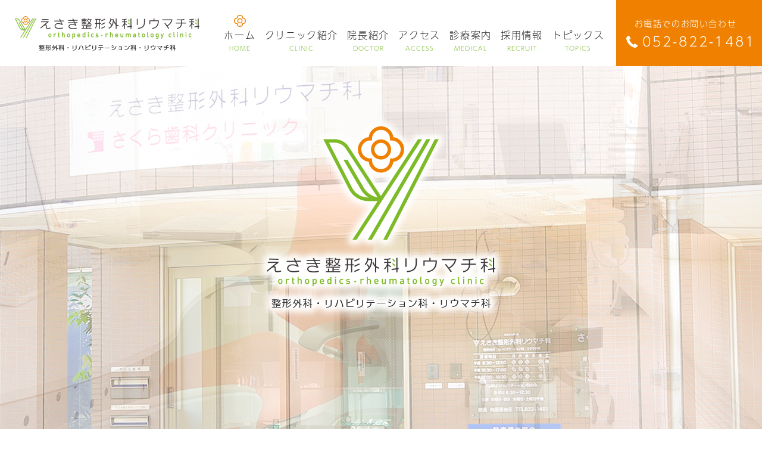

--- FILE ---
content_type: text/html; charset=UTF-8
request_url: https://esaki-seikei.com/news/3%E6%9C%88%E3%81%AE%E3%81%8A%E7%9F%A5%E3%82%89%E3%81%9B/
body_size: 14007
content:
<!doctype html>
<html lang="ja">
<head>
<meta charset="UTF-8">
<meta name="viewport" content="width=device-width,initial-scale=1">
<meta name="format-detection" content="telephone=no">
<title>えさき整形外科リウマチ科</title>
<link rel="stylesheet" type="text/css" href="https://esaki-seikei.com/wp-content/themes/res/css/sanitize.css"/>
<link rel="stylesheet" type="text/css" href="https://esaki-seikei.com/wp-content/themes/res/css/perfect-scrollbar.min.css"/>
<link rel="stylesheet" type="text/css" href="https://esaki-seikei.com/wp-content/themes/res/css/slick.css"/>
<link rel="stylesheet" type="text/css" href="https://esaki-seikei.com/wp-content/themes/res/css/slick-theme.css"/>
<link rel="stylesheet" type="text/css" href="https://esaki-seikei.com/wp-content/themes/res/parts.css"/>
<link rel="stylesheet" type="text/css" href="https://esaki-seikei.com/wp-content/themes/res/style.css"/>
<link rel="stylesheet" type="text/css" href="https://esaki-seikei.com/wp-content/themes/res/lower-style.css"/>
<script src="//ajax.googleapis.com/ajax/libs/jquery/1.11.0/jquery.min.js"></script>
<script src="https://esaki-seikei.com/wp-content/themes/res/js/imgLiquid-min.js"></script>
<link rel="stylesheet" href="https://use.fontawesome.com/releases/v5.8.1/css/all.css" integrity="sha384-50oBUHEmvpQ+1lW4y57PTFmhCaXp0ML5d60M1M7uH2+nqUivzIebhndOJK28anvf" crossorigin="anonymous">
<script src="https://esaki-seikei.com/wp-content/themes/res/js/perfect-scrollbar.jquery.min.js"></script>
<script src="https://esaki-seikei.com/wp-content/themes/res/js/slick.min.js"></script>
<script src="https://esaki-seikei.com/wp-content/themes/res/js/anime.min.js"></script>
<script src="https://esaki-seikei.com/wp-content/themes/res/js/jquery.matchHeight.js"></script>
<script src="https://esaki-seikei.com/wp-content/themes/res/js/script.js"></script>

		<!-- All in One SEO 4.9.3 - aioseo.com -->
	<meta name="description" content="当院では、一般整形外科、関節リウマチ、骨粗鬆症、再生医療、リハビリテーション、また、交通事故や労災にあわれた方の治療や、予防接種といった幅広い診療を行っております。 かかりつけ医として、地域の皆様に安心して通って頂けるようにスタッフ一同、適切で丁寧な診療を心掛けて参りますのでお気軽にご来院ください。" />
	<meta name="robots" content="max-image-preview:large" />
	<meta name="keywords" content="名古屋市南区,整形外科,リウマチ,再生医療,リハビリ" />
	<link rel="canonical" href="https://esaki-seikei.com/news/3%E6%9C%88%E3%81%AE%E3%81%8A%E7%9F%A5%E3%82%89%E3%81%9B/" />
	<link rel="next" href="https://esaki-seikei.com/news/3%E6%9C%88%E3%81%AE%E3%81%8A%E7%9F%A5%E3%82%89%E3%81%9B/page/2/" />
	<meta name="generator" content="All in One SEO (AIOSEO) 4.9.3" />
		<meta property="og:locale" content="ja_JP" />
		<meta property="og:site_name" content="えさき整形外科リウマチ科 | 整形外科なら名古屋市南区にあるえさき整形外科リウマチ科へ" />
		<meta property="og:type" content="article" />
		<meta property="og:title" content="名古屋市南区で整形外科ならえさき整形外科リウマチ科へ" />
		<meta property="og:description" content="当院では、一般整形外科、関節リウマチ、骨粗鬆症、再生医療、リハビリテーション、また、交通事故や労災にあわれた方の治療や、予防接種といった幅広い診療を行っております。 かかりつけ医として、地域の皆様に安心して通って頂けるようにスタッフ一同、適切で丁寧な診療を心掛けて参りますのでお気軽にご来院ください。" />
		<meta property="og:url" content="https://esaki-seikei.com/news/3%E6%9C%88%E3%81%AE%E3%81%8A%E7%9F%A5%E3%82%89%E3%81%9B/" />
		<meta name="twitter:card" content="summary" />
		<meta name="twitter:title" content="名古屋市南区で整形外科ならえさき整形外科リウマチ科へ" />
		<meta name="twitter:description" content="当院では、一般整形外科、関節リウマチ、骨粗鬆症、再生医療、リハビリテーション、また、交通事故や労災にあわれた方の治療や、予防接種といった幅広い診療を行っております。 かかりつけ医として、地域の皆様に安心して通って頂けるようにスタッフ一同、適切で丁寧な診療を心掛けて参りますのでお気軽にご来院ください。" />
		<script type="application/ld+json" class="aioseo-schema">
			{"@context":"https:\/\/schema.org","@graph":[{"@type":"BreadcrumbList","@id":"https:\/\/esaki-seikei.com\/news\/3%E6%9C%88%E3%81%AE%E3%81%8A%E7%9F%A5%E3%82%89%E3%81%9B\/#breadcrumblist","itemListElement":[{"@type":"ListItem","@id":"https:\/\/esaki-seikei.com#listItem","position":1,"name":"Home"}]},{"@type":"CollectionPage","@id":"https:\/\/esaki-seikei.com\/news\/3%E6%9C%88%E3%81%AE%E3%81%8A%E7%9F%A5%E3%82%89%E3%81%9B\/#collectionpage","url":"https:\/\/esaki-seikei.com\/news\/3%E6%9C%88%E3%81%AE%E3%81%8A%E7%9F%A5%E3%82%89%E3%81%9B\/","name":"\u540d\u53e4\u5c4b\u5e02\u5357\u533a\u3067\u6574\u5f62\u5916\u79d1\u306a\u3089\u3048\u3055\u304d\u6574\u5f62\u5916\u79d1\u30ea\u30a6\u30de\u30c1\u79d1\u3078","description":"\u5f53\u9662\u3067\u306f\u3001\u4e00\u822c\u6574\u5f62\u5916\u79d1\u3001\u95a2\u7bc0\u30ea\u30a6\u30de\u30c1\u3001\u9aa8\u7c97\u9b06\u75c7\u3001\u518d\u751f\u533b\u7642\u3001\u30ea\u30cf\u30d3\u30ea\u30c6\u30fc\u30b7\u30e7\u30f3\u3001\u307e\u305f\u3001\u4ea4\u901a\u4e8b\u6545\u3084\u52b4\u707d\u306b\u3042\u308f\u308c\u305f\u65b9\u306e\u6cbb\u7642\u3084\u3001\u4e88\u9632\u63a5\u7a2e\u3068\u3044\u3063\u305f\u5e45\u5e83\u3044\u8a3a\u7642\u3092\u884c\u3063\u3066\u304a\u308a\u307e\u3059\u3002 \u304b\u304b\u308a\u3064\u3051\u533b\u3068\u3057\u3066\u3001\u5730\u57df\u306e\u7686\u69d8\u306b\u5b89\u5fc3\u3057\u3066\u901a\u3063\u3066\u9802\u3051\u308b\u3088\u3046\u306b\u30b9\u30bf\u30c3\u30d5\u4e00\u540c\u3001\u9069\u5207\u3067\u4e01\u5be7\u306a\u8a3a\u7642\u3092\u5fc3\u639b\u3051\u3066\u53c2\u308a\u307e\u3059\u306e\u3067\u304a\u6c17\u8efd\u306b\u3054\u6765\u9662\u304f\u3060\u3055\u3044\u3002","inLanguage":"ja","isPartOf":{"@id":"https:\/\/esaki-seikei.com\/#website"},"breadcrumb":{"@id":"https:\/\/esaki-seikei.com\/news\/3%E6%9C%88%E3%81%AE%E3%81%8A%E7%9F%A5%E3%82%89%E3%81%9B\/#breadcrumblist"},"about":{"@id":"https:\/\/esaki-seikei.com\/#organization"}},{"@type":"Organization","@id":"https:\/\/esaki-seikei.com\/#organization","name":"\u3048\u3055\u304d\u6574\u5f62\u5916\u79d1\u30ea\u30a6\u30de\u30c1\u79d1","description":"\u6574\u5f62\u5916\u79d1\u306a\u3089\u540d\u53e4\u5c4b\u5e02\u5357\u533a\u306b\u3042\u308b\u3048\u3055\u304d\u6574\u5f62\u5916\u79d1\u30ea\u30a6\u30de\u30c1\u79d1\u3078","url":"https:\/\/esaki-seikei.com\/"},{"@type":"WebSite","@id":"https:\/\/esaki-seikei.com\/#website","url":"https:\/\/esaki-seikei.com\/","name":"\u3048\u3055\u304d\u6574\u5f62\u5916\u79d1\u30ea\u30a6\u30de\u30c1\u79d1","description":"\u6574\u5f62\u5916\u79d1\u306a\u3089\u540d\u53e4\u5c4b\u5e02\u5357\u533a\u306b\u3042\u308b\u3048\u3055\u304d\u6574\u5f62\u5916\u79d1\u30ea\u30a6\u30de\u30c1\u79d1\u3078","inLanguage":"ja","publisher":{"@id":"https:\/\/esaki-seikei.com\/#organization"}}]}
		</script>
		<!-- All in One SEO -->

<style id='wp-img-auto-sizes-contain-inline-css' type='text/css'>
img:is([sizes=auto i],[sizes^="auto," i]){contain-intrinsic-size:3000px 1500px}
/*# sourceURL=wp-img-auto-sizes-contain-inline-css */
</style>
<style id='wp-emoji-styles-inline-css' type='text/css'>

	img.wp-smiley, img.emoji {
		display: inline !important;
		border: none !important;
		box-shadow: none !important;
		height: 1em !important;
		width: 1em !important;
		margin: 0 0.07em !important;
		vertical-align: -0.1em !important;
		background: none !important;
		padding: 0 !important;
	}
/*# sourceURL=wp-emoji-styles-inline-css */
</style>
<style id='wp-block-library-inline-css' type='text/css'>
:root{--wp-block-synced-color:#7a00df;--wp-block-synced-color--rgb:122,0,223;--wp-bound-block-color:var(--wp-block-synced-color);--wp-editor-canvas-background:#ddd;--wp-admin-theme-color:#007cba;--wp-admin-theme-color--rgb:0,124,186;--wp-admin-theme-color-darker-10:#006ba1;--wp-admin-theme-color-darker-10--rgb:0,107,160.5;--wp-admin-theme-color-darker-20:#005a87;--wp-admin-theme-color-darker-20--rgb:0,90,135;--wp-admin-border-width-focus:2px}@media (min-resolution:192dpi){:root{--wp-admin-border-width-focus:1.5px}}.wp-element-button{cursor:pointer}:root .has-very-light-gray-background-color{background-color:#eee}:root .has-very-dark-gray-background-color{background-color:#313131}:root .has-very-light-gray-color{color:#eee}:root .has-very-dark-gray-color{color:#313131}:root .has-vivid-green-cyan-to-vivid-cyan-blue-gradient-background{background:linear-gradient(135deg,#00d084,#0693e3)}:root .has-purple-crush-gradient-background{background:linear-gradient(135deg,#34e2e4,#4721fb 50%,#ab1dfe)}:root .has-hazy-dawn-gradient-background{background:linear-gradient(135deg,#faaca8,#dad0ec)}:root .has-subdued-olive-gradient-background{background:linear-gradient(135deg,#fafae1,#67a671)}:root .has-atomic-cream-gradient-background{background:linear-gradient(135deg,#fdd79a,#004a59)}:root .has-nightshade-gradient-background{background:linear-gradient(135deg,#330968,#31cdcf)}:root .has-midnight-gradient-background{background:linear-gradient(135deg,#020381,#2874fc)}:root{--wp--preset--font-size--normal:16px;--wp--preset--font-size--huge:42px}.has-regular-font-size{font-size:1em}.has-larger-font-size{font-size:2.625em}.has-normal-font-size{font-size:var(--wp--preset--font-size--normal)}.has-huge-font-size{font-size:var(--wp--preset--font-size--huge)}.has-text-align-center{text-align:center}.has-text-align-left{text-align:left}.has-text-align-right{text-align:right}.has-fit-text{white-space:nowrap!important}#end-resizable-editor-section{display:none}.aligncenter{clear:both}.items-justified-left{justify-content:flex-start}.items-justified-center{justify-content:center}.items-justified-right{justify-content:flex-end}.items-justified-space-between{justify-content:space-between}.screen-reader-text{border:0;clip-path:inset(50%);height:1px;margin:-1px;overflow:hidden;padding:0;position:absolute;width:1px;word-wrap:normal!important}.screen-reader-text:focus{background-color:#ddd;clip-path:none;color:#444;display:block;font-size:1em;height:auto;left:5px;line-height:normal;padding:15px 23px 14px;text-decoration:none;top:5px;width:auto;z-index:100000}html :where(.has-border-color){border-style:solid}html :where([style*=border-top-color]){border-top-style:solid}html :where([style*=border-right-color]){border-right-style:solid}html :where([style*=border-bottom-color]){border-bottom-style:solid}html :where([style*=border-left-color]){border-left-style:solid}html :where([style*=border-width]){border-style:solid}html :where([style*=border-top-width]){border-top-style:solid}html :where([style*=border-right-width]){border-right-style:solid}html :where([style*=border-bottom-width]){border-bottom-style:solid}html :where([style*=border-left-width]){border-left-style:solid}html :where(img[class*=wp-image-]){height:auto;max-width:100%}:where(figure){margin:0 0 1em}html :where(.is-position-sticky){--wp-admin--admin-bar--position-offset:var(--wp-admin--admin-bar--height,0px)}@media screen and (max-width:600px){html :where(.is-position-sticky){--wp-admin--admin-bar--position-offset:0px}}

/*# sourceURL=wp-block-library-inline-css */
</style><style id='global-styles-inline-css' type='text/css'>
:root{--wp--preset--aspect-ratio--square: 1;--wp--preset--aspect-ratio--4-3: 4/3;--wp--preset--aspect-ratio--3-4: 3/4;--wp--preset--aspect-ratio--3-2: 3/2;--wp--preset--aspect-ratio--2-3: 2/3;--wp--preset--aspect-ratio--16-9: 16/9;--wp--preset--aspect-ratio--9-16: 9/16;--wp--preset--color--black: #000000;--wp--preset--color--cyan-bluish-gray: #abb8c3;--wp--preset--color--white: #ffffff;--wp--preset--color--pale-pink: #f78da7;--wp--preset--color--vivid-red: #cf2e2e;--wp--preset--color--luminous-vivid-orange: #ff6900;--wp--preset--color--luminous-vivid-amber: #fcb900;--wp--preset--color--light-green-cyan: #7bdcb5;--wp--preset--color--vivid-green-cyan: #00d084;--wp--preset--color--pale-cyan-blue: #8ed1fc;--wp--preset--color--vivid-cyan-blue: #0693e3;--wp--preset--color--vivid-purple: #9b51e0;--wp--preset--gradient--vivid-cyan-blue-to-vivid-purple: linear-gradient(135deg,rgb(6,147,227) 0%,rgb(155,81,224) 100%);--wp--preset--gradient--light-green-cyan-to-vivid-green-cyan: linear-gradient(135deg,rgb(122,220,180) 0%,rgb(0,208,130) 100%);--wp--preset--gradient--luminous-vivid-amber-to-luminous-vivid-orange: linear-gradient(135deg,rgb(252,185,0) 0%,rgb(255,105,0) 100%);--wp--preset--gradient--luminous-vivid-orange-to-vivid-red: linear-gradient(135deg,rgb(255,105,0) 0%,rgb(207,46,46) 100%);--wp--preset--gradient--very-light-gray-to-cyan-bluish-gray: linear-gradient(135deg,rgb(238,238,238) 0%,rgb(169,184,195) 100%);--wp--preset--gradient--cool-to-warm-spectrum: linear-gradient(135deg,rgb(74,234,220) 0%,rgb(151,120,209) 20%,rgb(207,42,186) 40%,rgb(238,44,130) 60%,rgb(251,105,98) 80%,rgb(254,248,76) 100%);--wp--preset--gradient--blush-light-purple: linear-gradient(135deg,rgb(255,206,236) 0%,rgb(152,150,240) 100%);--wp--preset--gradient--blush-bordeaux: linear-gradient(135deg,rgb(254,205,165) 0%,rgb(254,45,45) 50%,rgb(107,0,62) 100%);--wp--preset--gradient--luminous-dusk: linear-gradient(135deg,rgb(255,203,112) 0%,rgb(199,81,192) 50%,rgb(65,88,208) 100%);--wp--preset--gradient--pale-ocean: linear-gradient(135deg,rgb(255,245,203) 0%,rgb(182,227,212) 50%,rgb(51,167,181) 100%);--wp--preset--gradient--electric-grass: linear-gradient(135deg,rgb(202,248,128) 0%,rgb(113,206,126) 100%);--wp--preset--gradient--midnight: linear-gradient(135deg,rgb(2,3,129) 0%,rgb(40,116,252) 100%);--wp--preset--font-size--small: 13px;--wp--preset--font-size--medium: 20px;--wp--preset--font-size--large: 36px;--wp--preset--font-size--x-large: 42px;--wp--preset--spacing--20: 0.44rem;--wp--preset--spacing--30: 0.67rem;--wp--preset--spacing--40: 1rem;--wp--preset--spacing--50: 1.5rem;--wp--preset--spacing--60: 2.25rem;--wp--preset--spacing--70: 3.38rem;--wp--preset--spacing--80: 5.06rem;--wp--preset--shadow--natural: 6px 6px 9px rgba(0, 0, 0, 0.2);--wp--preset--shadow--deep: 12px 12px 50px rgba(0, 0, 0, 0.4);--wp--preset--shadow--sharp: 6px 6px 0px rgba(0, 0, 0, 0.2);--wp--preset--shadow--outlined: 6px 6px 0px -3px rgb(255, 255, 255), 6px 6px rgb(0, 0, 0);--wp--preset--shadow--crisp: 6px 6px 0px rgb(0, 0, 0);}:where(.is-layout-flex){gap: 0.5em;}:where(.is-layout-grid){gap: 0.5em;}body .is-layout-flex{display: flex;}.is-layout-flex{flex-wrap: wrap;align-items: center;}.is-layout-flex > :is(*, div){margin: 0;}body .is-layout-grid{display: grid;}.is-layout-grid > :is(*, div){margin: 0;}:where(.wp-block-columns.is-layout-flex){gap: 2em;}:where(.wp-block-columns.is-layout-grid){gap: 2em;}:where(.wp-block-post-template.is-layout-flex){gap: 1.25em;}:where(.wp-block-post-template.is-layout-grid){gap: 1.25em;}.has-black-color{color: var(--wp--preset--color--black) !important;}.has-cyan-bluish-gray-color{color: var(--wp--preset--color--cyan-bluish-gray) !important;}.has-white-color{color: var(--wp--preset--color--white) !important;}.has-pale-pink-color{color: var(--wp--preset--color--pale-pink) !important;}.has-vivid-red-color{color: var(--wp--preset--color--vivid-red) !important;}.has-luminous-vivid-orange-color{color: var(--wp--preset--color--luminous-vivid-orange) !important;}.has-luminous-vivid-amber-color{color: var(--wp--preset--color--luminous-vivid-amber) !important;}.has-light-green-cyan-color{color: var(--wp--preset--color--light-green-cyan) !important;}.has-vivid-green-cyan-color{color: var(--wp--preset--color--vivid-green-cyan) !important;}.has-pale-cyan-blue-color{color: var(--wp--preset--color--pale-cyan-blue) !important;}.has-vivid-cyan-blue-color{color: var(--wp--preset--color--vivid-cyan-blue) !important;}.has-vivid-purple-color{color: var(--wp--preset--color--vivid-purple) !important;}.has-black-background-color{background-color: var(--wp--preset--color--black) !important;}.has-cyan-bluish-gray-background-color{background-color: var(--wp--preset--color--cyan-bluish-gray) !important;}.has-white-background-color{background-color: var(--wp--preset--color--white) !important;}.has-pale-pink-background-color{background-color: var(--wp--preset--color--pale-pink) !important;}.has-vivid-red-background-color{background-color: var(--wp--preset--color--vivid-red) !important;}.has-luminous-vivid-orange-background-color{background-color: var(--wp--preset--color--luminous-vivid-orange) !important;}.has-luminous-vivid-amber-background-color{background-color: var(--wp--preset--color--luminous-vivid-amber) !important;}.has-light-green-cyan-background-color{background-color: var(--wp--preset--color--light-green-cyan) !important;}.has-vivid-green-cyan-background-color{background-color: var(--wp--preset--color--vivid-green-cyan) !important;}.has-pale-cyan-blue-background-color{background-color: var(--wp--preset--color--pale-cyan-blue) !important;}.has-vivid-cyan-blue-background-color{background-color: var(--wp--preset--color--vivid-cyan-blue) !important;}.has-vivid-purple-background-color{background-color: var(--wp--preset--color--vivid-purple) !important;}.has-black-border-color{border-color: var(--wp--preset--color--black) !important;}.has-cyan-bluish-gray-border-color{border-color: var(--wp--preset--color--cyan-bluish-gray) !important;}.has-white-border-color{border-color: var(--wp--preset--color--white) !important;}.has-pale-pink-border-color{border-color: var(--wp--preset--color--pale-pink) !important;}.has-vivid-red-border-color{border-color: var(--wp--preset--color--vivid-red) !important;}.has-luminous-vivid-orange-border-color{border-color: var(--wp--preset--color--luminous-vivid-orange) !important;}.has-luminous-vivid-amber-border-color{border-color: var(--wp--preset--color--luminous-vivid-amber) !important;}.has-light-green-cyan-border-color{border-color: var(--wp--preset--color--light-green-cyan) !important;}.has-vivid-green-cyan-border-color{border-color: var(--wp--preset--color--vivid-green-cyan) !important;}.has-pale-cyan-blue-border-color{border-color: var(--wp--preset--color--pale-cyan-blue) !important;}.has-vivid-cyan-blue-border-color{border-color: var(--wp--preset--color--vivid-cyan-blue) !important;}.has-vivid-purple-border-color{border-color: var(--wp--preset--color--vivid-purple) !important;}.has-vivid-cyan-blue-to-vivid-purple-gradient-background{background: var(--wp--preset--gradient--vivid-cyan-blue-to-vivid-purple) !important;}.has-light-green-cyan-to-vivid-green-cyan-gradient-background{background: var(--wp--preset--gradient--light-green-cyan-to-vivid-green-cyan) !important;}.has-luminous-vivid-amber-to-luminous-vivid-orange-gradient-background{background: var(--wp--preset--gradient--luminous-vivid-amber-to-luminous-vivid-orange) !important;}.has-luminous-vivid-orange-to-vivid-red-gradient-background{background: var(--wp--preset--gradient--luminous-vivid-orange-to-vivid-red) !important;}.has-very-light-gray-to-cyan-bluish-gray-gradient-background{background: var(--wp--preset--gradient--very-light-gray-to-cyan-bluish-gray) !important;}.has-cool-to-warm-spectrum-gradient-background{background: var(--wp--preset--gradient--cool-to-warm-spectrum) !important;}.has-blush-light-purple-gradient-background{background: var(--wp--preset--gradient--blush-light-purple) !important;}.has-blush-bordeaux-gradient-background{background: var(--wp--preset--gradient--blush-bordeaux) !important;}.has-luminous-dusk-gradient-background{background: var(--wp--preset--gradient--luminous-dusk) !important;}.has-pale-ocean-gradient-background{background: var(--wp--preset--gradient--pale-ocean) !important;}.has-electric-grass-gradient-background{background: var(--wp--preset--gradient--electric-grass) !important;}.has-midnight-gradient-background{background: var(--wp--preset--gradient--midnight) !important;}.has-small-font-size{font-size: var(--wp--preset--font-size--small) !important;}.has-medium-font-size{font-size: var(--wp--preset--font-size--medium) !important;}.has-large-font-size{font-size: var(--wp--preset--font-size--large) !important;}.has-x-large-font-size{font-size: var(--wp--preset--font-size--x-large) !important;}
/*# sourceURL=global-styles-inline-css */
</style>

<style id='classic-theme-styles-inline-css' type='text/css'>
/*! This file is auto-generated */
.wp-block-button__link{color:#fff;background-color:#32373c;border-radius:9999px;box-shadow:none;text-decoration:none;padding:calc(.667em + 2px) calc(1.333em + 2px);font-size:1.125em}.wp-block-file__button{background:#32373c;color:#fff;text-decoration:none}
/*# sourceURL=/wp-includes/css/classic-themes.min.css */
</style>
<link rel='stylesheet' id='contact-form-7-css' href='https://esaki-seikei.com/wp-content/plugins/contact-form-7/includes/css/styles.css?ver=6.1.4' type='text/css' media='all' />
<link rel='stylesheet' id='toc-screen-css' href='https://esaki-seikei.com/wp-content/plugins/table-of-contents-plus/screen.min.css?ver=2411.1' type='text/css' media='all' />
<style id='toc-screen-inline-css' type='text/css'>
div#toc_container {width: 100%;}
/*# sourceURL=toc-screen-inline-css */
</style>
<link rel='stylesheet' id='wp-pagenavi-css' href='https://esaki-seikei.com/wp-content/plugins/wp-pagenavi/pagenavi-css.css?ver=2.70' type='text/css' media='all' />
<link rel="https://api.w.org/" href="https://esaki-seikei.com/wp-json/" /><link rel="EditURI" type="application/rsd+xml" title="RSD" href="https://esaki-seikei.com/xmlrpc.php?rsd" />
<script>
  (function(d) {
    var config = {
      kitId: 'xra0nij',
      scriptTimeout: 3000,
      async: true
    },
    h=d.documentElement,t=setTimeout(function(){h.className=h.className.replace(/\bwf-loading\b/g,"")+" wf-inactive";},config.scriptTimeout),tk=d.createElement("script"),f=false,s=d.getElementsByTagName("script")[0],a;h.className+=" wf-loading";tk.src='https://use.typekit.net/'+config.kitId+'.js';tk.async=true;tk.onload=tk.onreadystatechange=function(){a=this.readyState;if(f||a&&a!="complete"&&a!="loaded")return;f=true;clearTimeout(t);try{Typekit.load(config)}catch(e){}};s.parentNode.insertBefore(tk,s)
  })(document);
</script>
	
<!-- Google Tag Manager -->
<script>(function(w,d,s,l,i){w[l]=w[l]||[];w[l].push({'gtm.start':
new Date().getTime(),event:'gtm.js'});var f=d.getElementsByTagName(s)[0],
j=d.createElement(s),dl=l!='dataLayer'?'&l='+l:'';j.async=true;j.src=
'https://www.googletagmanager.com/gtm.js?id='+i+dl;f.parentNode.insertBefore(j,f);
})(window,document,'script','dataLayer','GTM-MLJ33M9');</script>
<!-- End Google Tag Manager -->
	
</head>
<body data-rsssl=1 >
	
<!-- Google Tag Manager (noscript) -->
<noscript><iframe src="https://www.googletagmanager.com/ns.html?id=GTM-MLJ33M9"
height="0" width="0" style="display:none;visibility:hidden"></iframe></noscript>
<!-- End Google Tag Manager (noscript) -->
	
<div id="wrap" class="home">
	<header class="flex ai_center">
		<h1 class="tb_pc"><a href="https://esaki-seikei.com/"><img src="https://esaki-seikei.com/wp-content/themes/res/images/page/logo01.png" alt="整形外科なら名古屋市南区にあるえさき整形外科リウマチ科へ"></a></h1>
		<h1 class="sp_only"><a href="https://esaki-seikei.com/"><img src="https://esaki-seikei.com/wp-content/themes/res/images/page/logo01_sp.png" alt="整形外科なら名古屋市南区にあるえさき整形外科リウマチ科へ"></a></h1>
		<div class="wrap_nav01 tb_pc">
			<div class="gnav_sp">
				<nav class="nav_main">
					<ul class="shin flex txt_center">
						<li><a href="https://esaki-seikei.com/" class="active">ホーム<span class="txt_en co1">HOME</span></a></li>
						<li><a href="https://esaki-seikei.com/clinic/" class="">クリニック紹介<span class="txt_en co1">CLINIC</span></a></li>
						<li><a href="https://esaki-seikei.com/doctor/" class="">院長紹介<span class="txt_en co1">DOCTOR</span></a></li>
						<li>
							<a href="https://esaki-seikei.com/clinic/#link_access01" class="">アクセス<span class="txt_en co1">ACCESS</span></a>
						</li>
						<li class="nav_medical"><a href="javascript:void(0);" class="trigger01 ">診療案内<span class="txt_en co1">MEDICAL</span></a>
							<nav class="nav_sub">
								<ul>
									<li><a href="https://esaki-seikei.com//medical/#link_medical01"><span>整形外科・リウマチ科</span></a></li>
									<li><a href="https://esaki-seikei.com//medical/#link_medical08"><span>関節リウマチ</span></a></li>
									<li><a href="https://esaki-seikei.com//medical/#link_medical09"><span>骨粗鬆症</span></a></li>
									<li><a href="https://esaki-seikei.com//medical/#link_medical10"><span>再生医療</span></a></li>
									<li><a href="https://esaki-seikei.com//medical/#link_medical11"><span>リハビリテーション科</span></a></li>
								</ul>
							</nav>
						</li>
						<li><a href="https://esaki-seikei.com/recruit/" class="">採用情報<span class="txt_en co1">RECRUIT</span></a></li>
						<li><a href="https://esaki-seikei.com/topics/" class="">トピックス<span class="txt_en co1">TOPICS</span></a></li>
					</ul>
				</nav>
			</div>
			<div class="tel_common01 tel_head shin txt_center tb_pc">
				<a href="tel:0528221481">
					<span class="txt_tel01">お電話でのお問い合わせ</span>
					<p><span>052-822-1481</span></p>
				</a>
			</div>
			<div class="sp_only">
				<div class="tel_icn tel_head_sp">
					<a href="tel:0528221481">
						<img src="https://esaki-seikei.com/wp-content/themes/res/images/page/tel_icn01_sp.svg" alt="">
					</a>
				</div>
			</div>
		</div>
		<div class="sp_only">
			<div class="tel_gnav_sp"><a href="tel:0528221481"><img src="https://esaki-seikei.com/wp-content/themes/res/images/page/tel_icn01_sp.svg" alt=""></a></div>
			<button type="button" class="btn_gnav_sp">
				<span class="icn_gnav"></span>
				<span class="txt_gnav"><img src="https://esaki-seikei.com/wp-content/themes/res/images/page/txt_menu01.svg" alt=""></span>
			</button>
			<div class="gnav_sp">
				<nav class="nav_main">
					<ul class="shin flex txt_center">
						<li><a href="https://esaki-seikei.com/">ホーム<span class="txt_en co1">HOME</span></a></li>
						<li><a href="https://esaki-seikei.com/clinic/">クリニック紹介<span class="txt_en co1">CLINIC</span></a></li>
						<li><a href="https://esaki-seikei.com/doctor/">院長紹介<span class="txt_en co1">DOCTOR</span></a></li>
						<li><a href="https://esaki-seikei.com//clinic/#link_access01">アクセス<span class="txt_en co1">ACCESS</span></a></li>
						<li class="nav_medical"><a href="">診療案内<span class="txt_en co1">MEDICAL</span></a>
							<nav class="nav_sub">
								<ul>
									<li><a href="https://esaki-seikei.com//medical/#link_medical01"><span>整形外科・リウマチ科</span></a></li>
									<li><a href="https://esaki-seikei.com//medical/#link_medical08"><span>関節リウマチ</span></a></li>
									<li><a href="https://esaki-seikei.com//medical/#link_medical09"><span>骨粗鬆症</span></a></li>
									<li><a href="https://esaki-seikei.com//medical/#link_medical10"><span>再生医療</span></a></li>
									<li><a href="https://esaki-seikei.com//medical/#link_medical11"><span>リハビリテーション科</span></a></li>
								</ul>
							</nav>
						</li>
						<li><a href="https://esaki-seikei.com/recruit/" class="">採用情報<span class="txt_en co1">RECRUIT</span></a></li>
						<li><a href="https://esaki-seikei.com/topics/" class="">トピックス<span class="txt_en co1">TOPICS</span></a></li>
					</ul>
				</nav>			</div>
		</div>
	</header>
		<div class="main_img">
		<ul>
			<li class="slide01"><img src="https://esaki-seikei.com/wp-content/themes/res/images/index/main_cover.png" alt="" class="tb_pc"><img src="https://esaki-seikei.com/wp-content/themes/res/images/index/main01_sp.jpg" alt="" class="sp_only"></li>
			<li class="slide02"><img src="https://esaki-seikei.com/wp-content/themes/res/images/index/main_cover.png" alt="" class="tb_pc"><img src="https://esaki-seikei.com/wp-content/themes/res/images/index/main02_sp.jpg" alt="" class="sp_only"></li>
		</ul>
		<div class="logo_main tb_pc">
			<img src="https://esaki-seikei.com/wp-content/themes/res/images/index/logo_main.png" alt="">
		</div>
		<div class="logo_main sp_only">
			<img src="https://esaki-seikei.com/wp-content/themes/res/images/index/logo_main_sp.png" alt="">
		</div>
		<!--<div class="catch_main">
			<div class="box_catch01 shin">
				専門医による適切な診断と治療で<br><span class="co2">あなたの健康をサポート</span>
			</div>
		</div>-->
	</div>
	<div id="content_home">
	<section class="index_info">
		<div class="flex inner">
			<div class="index_news">
				<h2 class="shin co2">NEWS</h2>
				<div class="box_news01">
					<ul>
															<!-- クエリの指定 -->
											<li>
							<dl>
								<dt class="co2 shin">2025.12.24</dt>
								<dd class="news_content"><strong>１月のお知らせ<br />
≪代診の先生の予定≫<br />
水曜日<br />
・午前　　川口医師<br />
・午後　　加藤医師<br />
第２金曜日<br />
・午後　　永谷医師</strong></dd>
							</dl>
						</li>
											<li>
							<dl>
								<dt class="co2 shin">2025.11.15</dt>
								<dd class="news_content"><strong>【年末年始のお知らせ】<br />
</strong>　<br />
<span style="color: #ff0000;">　１２月３０日（火）～１月４日（日）は休診とさせていただきます。</span><strong><br />
</strong>　１月５日（月）より通常通り診療いたします。</dd>
							</dl>
						</li>
											<li>
							<dl>
								<dt class="co2 shin">2025.11.15</dt>
								<dd class="news_content"><p><strong>１２月のお知らせ<br />
≪代診の先生の予定≫<br />
水曜日<br />
・午前　　川口　洋平医師<br />
・午後　　加藤　賢治医師<br />
第１金曜日(１２/５)午後　　加藤　桜子医師<br />
第１土曜日(１２/６)午前　　加藤　桜子医師　　　　　<br />
第２金曜日(１２/１２)午後　永谷　祐子医師</strong></p></dd>
							</dl>
						</li>
											<li>
							<dl>
								<dt class="co2 shin">2024.09.20</dt>
								<dd class="news_content"><p><strong>職員募集のお知らせ</strong></p>
<p>＊理学療法士（常勤・非常勤）募集します。<br />
<br />
<br />
</p></dd>
							</dl>
						</li>
											<li>
							<dl>
								<dt class="co2 shin">2021.08.03</dt>
								<dd class="news_content"><p>8月1日(日)CBCテレビ｢ひざがヨロコブテレビ｣でAPS再生医療について当院が紹介されました。<br />
 </p></dd>
							</dl>
						</li>
															</ul>
				</div>
			</div>
			<div class="wrap_info01">
				<div class="tb_pc">
					<div class="logo_info01">
						<img src="https://esaki-seikei.com/wp-content/themes/res/images/page/logo02.png" alt="">
					</div>
				</div>
				<div class="sp_only">
					<div class="logo_info01">
						<img src="https://esaki-seikei.com/wp-content/themes/res/images/page/logo02_sp.png" alt="">
					</div>
				</div>
				<p class="address_info01">〒457-0003 愛知県名古屋市南区鶴田1-7-26</p>
				<div class="tbl_time tbl_foot">
					<table>
						<thead>
							<tr>
								<th>診療時間</th>
								<th>月</th>
								<th>火</th>
								<th>水</th>
								<th>木</th>
								<th>金</th>
								<th>土</th>
								<th>日</th>
							</tr>
						</thead>
						<tbody>
							<tr>
								<th>8:30 - 12:00</th>
								<td>●</td>
								<td>●</td>
								<td>●</td>
								<td>／</td>
								<td>●</td>
								<td>★</td>
								<td>／</td>
							</tr>
							<tr>
								<th>16:30 - 17:00</th>
								<td>▲</td>
								<td>▲</td>
								<td>▲</td>
								<td>／</td>
								<td>▲</td>
								<td>／</td>
								<td>／</td>
							</tr>
							<tr>
								<th>17:00 - 19:30</th>
								<td>●</td>
								<td>●</td>
								<td>●</td>
								<td>／</td>
								<td>●</td>
								<td>／</td>
								<td>／</td>
							</tr>
						</tbody>
					</table>
				</div>
				<p class="tbl_caption"><span class="co1">★</span>：土曜日は12:30まで<br><span class="co1">▲</span>：リハビリテーション科のみ<br>休診：木曜、土曜午後、日曜、祝日</p>
			</div>
		</div>
	</section>
	<section class="index_message">
		<div class="wrap_message01">
			<div class="inner txt_center">
				<div class="wrap_message02">
					<h2 class="shin">
						<p class="ttl_en co1">MESSAGE</p>
						<p class="ttl_ja">院長から患者様へ</p>
					</h2>
					<p class="txt_message01">
						当院は開院より40年以上、患者様と共に歩んできました。<br class="tb_pc">父である先代院長より江崎整形外科を継承し、令和元年に、<br class="tb_pc">えさき整形外科リウマチ科と名称を変更させていただくこととなりました。<br>私は、大学病院や関連病院に勤務し、骨折などの外傷とともに、<br class="tb_pc">下肢人工関節手術や、膝や肩の関節鏡手術など多くの経験をしてきました。<br class="tb_pc">長年の基幹病院での経験を活かした適切で<br class="tb_pc">きめ細かい診療を行っていきたいと思っています。<br><br>地域の皆様に安心して通って頂けるような信頼されるクリニックを、<br class="tb_pc">スタッフ全員で目指しますので、よろしくお願いします。
					</p>
					<div class="doctor_name01 flex ai_center center shin">
						<div class="circle">院長</div><p class="ja">向藤原 由花<span class="en co2">Yuka Mukofujiwara</span></p>
					</div>
				</div>
			</div>
		</div>
	</section>
	<section class="index_feature">
		<h2 class="ttl_common01 shin txt_center">
			<p>FEATURE</p>
			<span>当院の特徴</span>
		</h2>
		<div class="wrap_feature wrap_feature01 left">
			<div class="inner">
				<h3 class="shin shadow02">
					<span class="co1">01</span>
					<p>整形外科専門医、<br>リウマチ専門医による診療</p>
				</h3>
				<p class="txt_feature01 shadow02">
					当院では患者様の症状に応じて、専門医が適切な診断と<br class="tb_pc">治療をご提供できるように努めています。<br class="tb_pc">ケガやスポーツによる負傷、または日常生活の中で起こりうる<br class="tb_pc">トラブルなどでお困りでしたらお気軽に専門医にご相談ください。
				</p>
				<div class="btn_more">
					<a href="https://esaki-seikei.com//medical/#link_medical01"><span class="shin">MORE</span></a>
				</div>
			</div>
		</div>
		<div class="wrap_feature wrap_feature02 right">
			<div class="inner txt_feature02">
				<h3 class="shin shadow01">
					<span class="co1">02</span>
					<p>通院しやすい環境で<br>患者様の負担軽減</p>
				</h3>
				<p class="txt_feature01 shadow01">
					当院は地下鉄桜通線「鶴里」駅より北へ徒歩5分ほどの所に<br class="tb_pc">あります。また市バス東浦通バス停より南へ徒歩3分ほどです。<br>専用駐車場も15台完備していますのでお車でも通院して<br class="tb_pc">いただけます。
				</p>
				<div class="btn_more">
					<a href="https://esaki-seikei.com//clinic/#link_access01"><span class="shin">MORE</span></a>
				</div>
			</div>
		</div>
		<div class="wrap_feature wrap_feature03 left">
			<div class="inner">
				<h3 class="shin shadow02">
					<span class="co1">03</span>
					<p>再生医療の実施<br>(APS療法・PRP療法)</p>
				</h3>
				<p class="txt_feature01 shadow02">
					再生医療とは、ご自身の血液を使い自己治癒力を高める治療法です。<br class="tb_pc">日本で再生医療を行うには、法律に基づく厳しい制約があり、<br class="tb_pc">厚生労働省から認定を受けている医院のみで行えます。
				</p>
				<div class="btn_more">
					<a href="https://esaki-seikei.com//medical/#link_medical10"><span class="shin">MORE</span></a>
				</div>
			</div>
		</div>
	</section>
	<section class="index_medical">
		<h2 class="ttl_common01 shin txt_center">
			<p>MEDICAL</p>
			<span>診療案内</span>
		</h2>
		<div class="box_common01 txt_center shadow01">
			<div class="inner">
				<h3 class="shin">
					えさき整形外科リウマチ科は<br>この街の医療を支えていきます
				</h3>
				<p>
					お子様からご年配の方まで、一人ひとりの症状に<br class="tb_only">合わせた幅広い治療法をご提供します。<br>時には近隣の医療機関の皆様と連携して、<br class="tb_only">患者様の日常生活を早く取り戻せるように支援します。
				</p>
			</div>
		</div>
		<div class="wrap_medical01 txt_center">
			<div class="row_medical01 flex inner">
				<div class="col col_l match">
					<h4 class="shin">整形外科・リウマチ科</h4>
					<p>
						痛みの箇所が同じでも症状が違うことがあります。<br class="tb_pc">当院では専門医の診断による<br>適切な治療をご提供します。
					</p>
					<div class="btn_more">
						<a href="https://esaki-seikei.com//medical/#link_medical01"><span class="shin">MORE</span></a>
					</div>
				</div>
				<div class="col_r shin match">
					<h4>- 様々な症状に対応しています -</h4>
					<ul class="flex center">
						<li class="list01 co2">
							<a href="https://esaki-seikei.com//medical/#link_medical02"><span>首の症状</span></a>
						</li>
						<li class="list02 co2">
							<a href="https://esaki-seikei.com//medical/#link_medical03"><span>肩の症状</span></a>
						</li>
						<li class="list03 co2">
							<a href="https://esaki-seikei.com//medical/#link_medical04"><span>腰の症状</span></a>
						</li>
						<li class="list04 co2">
							<a href="https://esaki-seikei.com//medical/#link_medical05"><span>手・指の症状</span></a>
						</li>
						<li class="list05 co2">
							<a href="https://esaki-seikei.com//medical/#link_medical06"><span>足・股関節・膝の症状</span></a>
						</li>
						<li class="list06 co2">
							<a href="https://esaki-seikei.com//medical/#link_medical08"><span>関節リウマチ</span></a>
						</li>
						<li class="list07 co2">
							<a href="https://esaki-seikei.com//medical/#link_medical09"><span>骨粗鬆症</span></a>
						</li>
						<li class="list08 co2">
							<a href="https://esaki-seikei.com//medical/#link_medical07"><span>スポーツ障害</span></a>
						</li>
					</ul>
				</div>
			</div>
		</div>
		<div class="flex">
			<div class="bg_medical01 match">
				<div class="wrap_medical02 txt_center">
					<div class="row_medical01 flex inner">
						<div class="col match_box01">
							<h4 class="shin">リハビリテーション科</h4>
							<p>
								一人ひとりの痛みと向き合い、運動療法と物理療法<br class="tb_pc">を用いてより効率的なリハビリを行います。
							</p>
							<div class="btn_more">
								<a href="https://esaki-seikei.com//medical/#link_medical11"><span class="shin">MORE</span></a>
							</div>
						</div>
					</div>
				</div>
			</div>
			<div class="bg_medical02 match">
				<div class="wrap_medical03 txt_center">
					<div class="row_medical01 flex inner">
						<div class="col match_box01">
							<h4 class="shin">再生医療<br>(APS療法・PRP療法)</h4>
							<p>
								患者様自身の血液を利用して、機能の回復を図る<br class="tb_pc">再生医療を行います。
							</p>
							<div class="btn_more">
								<a href="https://esaki-seikei.com//medical/#link_medical10"><span class="shin">MORE</span></a>
							</div>
						</div>
					</div>
				</div>
			</div>
		</div>
		<div class="bnr_accident">
			<div class="box_accident01 shin txt_center">
				<a href="https://esaki-seikei.com//clinic/#link_accident01">
					<div class="txt_accident01">
						<p>交通事故・労災</p>
						<span>ACCIDENT</span>
					</div>
				</a>
			</div>
		</div>
	</section>
	<section class="index_recruit">
		<div class="wrap_recruit01 flex">
			<div class="inner">
				<div class="wrap_recruit02">
					<h2 class="shin flex start shadow03">
						<span class="co1">
							RECRUIT
						</span>
						<p>
							採用情報
						</p>
					</h2>
					<p class="txt_recruit01 shin shadow03">
						えさき整形外科リウマチ科で<br>一緒に働きませんか？
					</p>
					<div class="btn_more">
						<a href="https://esaki-seikei.com//recruit"><span class="shin">MORE</span></a>
					</div>
				</div>
			</div>
			<div class="img_recruit01">
				<img src="https://esaki-seikei.com/wp-content/themes/res/images/index/bg_txt_bnr01.svg" alt="">
			</div>
		</div>
	</section>
</div><!-- / #content -->
	<footer>
		<div class="main_foot">
			<div class="inner flex">
				<div class="col_l">
					<div class="tb_pc">
						<div class="logo_foot">
							<a href="https://esaki-seikei.com/"><img src="https://esaki-seikei.com/wp-content/themes/res/images/page/logo03.png" alt=""></a>
						</div>
					</div>
					<div class="sp_only">
						<div class="logo_foot">
							<a href="https://esaki-seikei.com/"><img src="https://esaki-seikei.com/wp-content/themes/res/images/page/logo03_sp.png" alt=""></a>
						</div>
					</div>
					<p class="address_foot">〒457-0003 愛知県名古屋市南区鶴田1-7-26</p>
					<div class="tel_common01 tel_foot shin txt_center">
						<a href="tel:0528221481">
							<div class="flex start ai_center">
								<span class="txt_tel01">お電話でのお問い合わせ</span>
								<p><span>052-822-1481</span></p>
							</div>
						</a>
					</div>
				</div>
				<div class="col_r">
					<div class="tbl_time tbl_foot">
						<table>
							<thead>
								<tr>
									<th>診療時間</th>
									<th>月</th>
									<th>火</th>
									<th>水</th>
									<th>木</th>
									<th>金</th>
									<th>土</th>
									<th>日</th>
								</tr>
							</thead>
							<tbody>
								<tr>
									<th>8:30 - 12:00</th>
									<td>●</td>
									<td>●</td>
									<td>●</td>
									<td>／</td>
									<td>●</td>
									<td>★</td>
									<td>／</td>
								</tr>
								<tr>
									<th>16:30 - 17:00</th>
									<td>▲</td>
									<td>▲</td>
									<td>▲</td>
									<td>／</td>
									<td>▲</td>
									<td>／</td>
									<td>／</td>
								</tr>
								<tr>
									<th>17:00 - 19:30</th>
									<td>●</td>
									<td>●</td>
									<td>●</td>
									<td>／</td>
									<td>●</td>
									<td>／</td>
									<td>／</td>
								</tr>
							</tbody>
						</table>
					</div>
					<p class="tbl_caption"><span class="co1">★</span>：土曜日は12:30まで<br><span class="co1">▲</span>：リハビリテーション科のみ<br>休診：木曜、土曜午後、日曜、祝日</p>
				</div>
			</div>
		</div>
		<div id="map">
			<iframe src="https://www.google.com/maps/embed?pb=!1m23!1m12!1m3!1d815.9725489031481!2d136.94436441056357!3d35.10945265130282!2m3!1f0!2f0!3f0!3m2!1i1024!2i768!4f13.1!4m8!3e6!4m0!4m5!1s0x60037b0881c8d29b%3A0xc67d77114237f0f1!2z44CSNDU3LTAwMDMg5oSb55-l55yM5ZCN5Y-k5bGL5biC5Y2X5Yy66ba055Sw77yR5LiB55uu77yX4oiS77yS77yW!3m2!1d35.1094417!2d136.94427589999998!5e0!3m2!1sja!2sjp!4v1574818060263!5m2!1sja!2sjp" width="1920" height="500" frameborder="0" style="border:0;" allowfullscreen=""></iframe>
		</div>
		<div class="copyright txt_center">&copy;esaki-seikei.com</div>
		<div class="tb_pc">
			<div class="pagetop"><a href="#wrap"><img src="https://esaki-seikei.com/wp-content/themes/res/images/page/pagetop.svg" alt="ページの先頭へ"></a></div>
		</div>
		<div class="sp_only">
			<div class="pagetop"><a href="#wrap"><img src="https://esaki-seikei.com/wp-content/themes/res/images/page/pagetop_sp.svg" alt="ページの先頭へ"></a></div>
		</div>
		<!--<div class="sp_only">
			<div class="fix txt_center">
				<ul class="flex">
					<li class="fix_tel"><a href="tel:"><img src="https://esaki-seikei.com/wp-content/themes/res/images/page/fix_tel.svg" alt=""></a></li>
				</ul>
			</div>
		</div>-->
	</footer>
</div><!-- / #wrap -->
<script type="speculationrules">
{"prefetch":[{"source":"document","where":{"and":[{"href_matches":"/*"},{"not":{"href_matches":["/wp-*.php","/wp-admin/*","/wp-content/uploads/*","/wp-content/*","/wp-content/plugins/*","/wp-content/themes/res/*","/*\\?(.+)"]}},{"not":{"selector_matches":"a[rel~=\"nofollow\"]"}},{"not":{"selector_matches":".no-prefetch, .no-prefetch a"}}]},"eagerness":"conservative"}]}
</script>
<script type="text/javascript" src="https://esaki-seikei.com/wp-includes/js/dist/hooks.min.js?ver=dd5603f07f9220ed27f1" id="wp-hooks-js"></script>
<script type="text/javascript" src="https://esaki-seikei.com/wp-includes/js/dist/i18n.min.js?ver=c26c3dc7bed366793375" id="wp-i18n-js"></script>
<script type="text/javascript" id="wp-i18n-js-after">
/* <![CDATA[ */
wp.i18n.setLocaleData( { 'text direction\u0004ltr': [ 'ltr' ] } );
//# sourceURL=wp-i18n-js-after
/* ]]> */
</script>
<script type="text/javascript" src="https://esaki-seikei.com/wp-content/plugins/contact-form-7/includes/swv/js/index.js?ver=6.1.4" id="swv-js"></script>
<script type="text/javascript" id="contact-form-7-js-translations">
/* <![CDATA[ */
( function( domain, translations ) {
	var localeData = translations.locale_data[ domain ] || translations.locale_data.messages;
	localeData[""].domain = domain;
	wp.i18n.setLocaleData( localeData, domain );
} )( "contact-form-7", {"translation-revision-date":"2025-11-30 08:12:23+0000","generator":"GlotPress\/4.0.3","domain":"messages","locale_data":{"messages":{"":{"domain":"messages","plural-forms":"nplurals=1; plural=0;","lang":"ja_JP"},"This contact form is placed in the wrong place.":["\u3053\u306e\u30b3\u30f3\u30bf\u30af\u30c8\u30d5\u30a9\u30fc\u30e0\u306f\u9593\u9055\u3063\u305f\u4f4d\u7f6e\u306b\u7f6e\u304b\u308c\u3066\u3044\u307e\u3059\u3002"],"Error:":["\u30a8\u30e9\u30fc:"]}},"comment":{"reference":"includes\/js\/index.js"}} );
//# sourceURL=contact-form-7-js-translations
/* ]]> */
</script>
<script type="text/javascript" id="contact-form-7-js-before">
/* <![CDATA[ */
var wpcf7 = {
    "api": {
        "root": "https:\/\/esaki-seikei.com\/wp-json\/",
        "namespace": "contact-form-7\/v1"
    }
};
//# sourceURL=contact-form-7-js-before
/* ]]> */
</script>
<script type="text/javascript" src="https://esaki-seikei.com/wp-content/plugins/contact-form-7/includes/js/index.js?ver=6.1.4" id="contact-form-7-js"></script>
<script type="text/javascript" src="https://www.google.com/recaptcha/api.js?render=6LdE1n8qAAAAAPBRsAeJ41S8lXdgKVtAkSPxuNwM&amp;ver=3.0" id="google-recaptcha-js"></script>
<script type="text/javascript" src="https://esaki-seikei.com/wp-includes/js/dist/vendor/wp-polyfill.min.js?ver=3.15.0" id="wp-polyfill-js"></script>
<script type="text/javascript" id="wpcf7-recaptcha-js-before">
/* <![CDATA[ */
var wpcf7_recaptcha = {
    "sitekey": "6LdE1n8qAAAAAPBRsAeJ41S8lXdgKVtAkSPxuNwM",
    "actions": {
        "homepage": "homepage",
        "contactform": "contactform"
    }
};
//# sourceURL=wpcf7-recaptcha-js-before
/* ]]> */
</script>
<script type="text/javascript" src="https://esaki-seikei.com/wp-content/plugins/contact-form-7/modules/recaptcha/index.js?ver=6.1.4" id="wpcf7-recaptcha-js"></script>
<script id="wp-emoji-settings" type="application/json">
{"baseUrl":"https://s.w.org/images/core/emoji/17.0.2/72x72/","ext":".png","svgUrl":"https://s.w.org/images/core/emoji/17.0.2/svg/","svgExt":".svg","source":{"concatemoji":"https://esaki-seikei.com/wp-includes/js/wp-emoji-release.min.js?ver=6.9"}}
</script>
<script type="module">
/* <![CDATA[ */
/*! This file is auto-generated */
const a=JSON.parse(document.getElementById("wp-emoji-settings").textContent),o=(window._wpemojiSettings=a,"wpEmojiSettingsSupports"),s=["flag","emoji"];function i(e){try{var t={supportTests:e,timestamp:(new Date).valueOf()};sessionStorage.setItem(o,JSON.stringify(t))}catch(e){}}function c(e,t,n){e.clearRect(0,0,e.canvas.width,e.canvas.height),e.fillText(t,0,0);t=new Uint32Array(e.getImageData(0,0,e.canvas.width,e.canvas.height).data);e.clearRect(0,0,e.canvas.width,e.canvas.height),e.fillText(n,0,0);const a=new Uint32Array(e.getImageData(0,0,e.canvas.width,e.canvas.height).data);return t.every((e,t)=>e===a[t])}function p(e,t){e.clearRect(0,0,e.canvas.width,e.canvas.height),e.fillText(t,0,0);var n=e.getImageData(16,16,1,1);for(let e=0;e<n.data.length;e++)if(0!==n.data[e])return!1;return!0}function u(e,t,n,a){switch(t){case"flag":return n(e,"\ud83c\udff3\ufe0f\u200d\u26a7\ufe0f","\ud83c\udff3\ufe0f\u200b\u26a7\ufe0f")?!1:!n(e,"\ud83c\udde8\ud83c\uddf6","\ud83c\udde8\u200b\ud83c\uddf6")&&!n(e,"\ud83c\udff4\udb40\udc67\udb40\udc62\udb40\udc65\udb40\udc6e\udb40\udc67\udb40\udc7f","\ud83c\udff4\u200b\udb40\udc67\u200b\udb40\udc62\u200b\udb40\udc65\u200b\udb40\udc6e\u200b\udb40\udc67\u200b\udb40\udc7f");case"emoji":return!a(e,"\ud83e\u1fac8")}return!1}function f(e,t,n,a){let r;const o=(r="undefined"!=typeof WorkerGlobalScope&&self instanceof WorkerGlobalScope?new OffscreenCanvas(300,150):document.createElement("canvas")).getContext("2d",{willReadFrequently:!0}),s=(o.textBaseline="top",o.font="600 32px Arial",{});return e.forEach(e=>{s[e]=t(o,e,n,a)}),s}function r(e){var t=document.createElement("script");t.src=e,t.defer=!0,document.head.appendChild(t)}a.supports={everything:!0,everythingExceptFlag:!0},new Promise(t=>{let n=function(){try{var e=JSON.parse(sessionStorage.getItem(o));if("object"==typeof e&&"number"==typeof e.timestamp&&(new Date).valueOf()<e.timestamp+604800&&"object"==typeof e.supportTests)return e.supportTests}catch(e){}return null}();if(!n){if("undefined"!=typeof Worker&&"undefined"!=typeof OffscreenCanvas&&"undefined"!=typeof URL&&URL.createObjectURL&&"undefined"!=typeof Blob)try{var e="postMessage("+f.toString()+"("+[JSON.stringify(s),u.toString(),c.toString(),p.toString()].join(",")+"));",a=new Blob([e],{type:"text/javascript"});const r=new Worker(URL.createObjectURL(a),{name:"wpTestEmojiSupports"});return void(r.onmessage=e=>{i(n=e.data),r.terminate(),t(n)})}catch(e){}i(n=f(s,u,c,p))}t(n)}).then(e=>{for(const n in e)a.supports[n]=e[n],a.supports.everything=a.supports.everything&&a.supports[n],"flag"!==n&&(a.supports.everythingExceptFlag=a.supports.everythingExceptFlag&&a.supports[n]);var t;a.supports.everythingExceptFlag=a.supports.everythingExceptFlag&&!a.supports.flag,a.supports.everything||((t=a.source||{}).concatemoji?r(t.concatemoji):t.wpemoji&&t.twemoji&&(r(t.twemoji),r(t.wpemoji)))});
//# sourceURL=https://esaki-seikei.com/wp-includes/js/wp-emoji-loader.min.js
/* ]]> */
</script>
</body>
</html>

--- FILE ---
content_type: text/html; charset=utf-8
request_url: https://www.google.com/recaptcha/api2/anchor?ar=1&k=6LdE1n8qAAAAAPBRsAeJ41S8lXdgKVtAkSPxuNwM&co=aHR0cHM6Ly9lc2FraS1zZWlrZWkuY29tOjQ0Mw..&hl=en&v=PoyoqOPhxBO7pBk68S4YbpHZ&size=invisible&anchor-ms=20000&execute-ms=30000&cb=fp7lixbzzuxr
body_size: 48987
content:
<!DOCTYPE HTML><html dir="ltr" lang="en"><head><meta http-equiv="Content-Type" content="text/html; charset=UTF-8">
<meta http-equiv="X-UA-Compatible" content="IE=edge">
<title>reCAPTCHA</title>
<style type="text/css">
/* cyrillic-ext */
@font-face {
  font-family: 'Roboto';
  font-style: normal;
  font-weight: 400;
  font-stretch: 100%;
  src: url(//fonts.gstatic.com/s/roboto/v48/KFO7CnqEu92Fr1ME7kSn66aGLdTylUAMa3GUBHMdazTgWw.woff2) format('woff2');
  unicode-range: U+0460-052F, U+1C80-1C8A, U+20B4, U+2DE0-2DFF, U+A640-A69F, U+FE2E-FE2F;
}
/* cyrillic */
@font-face {
  font-family: 'Roboto';
  font-style: normal;
  font-weight: 400;
  font-stretch: 100%;
  src: url(//fonts.gstatic.com/s/roboto/v48/KFO7CnqEu92Fr1ME7kSn66aGLdTylUAMa3iUBHMdazTgWw.woff2) format('woff2');
  unicode-range: U+0301, U+0400-045F, U+0490-0491, U+04B0-04B1, U+2116;
}
/* greek-ext */
@font-face {
  font-family: 'Roboto';
  font-style: normal;
  font-weight: 400;
  font-stretch: 100%;
  src: url(//fonts.gstatic.com/s/roboto/v48/KFO7CnqEu92Fr1ME7kSn66aGLdTylUAMa3CUBHMdazTgWw.woff2) format('woff2');
  unicode-range: U+1F00-1FFF;
}
/* greek */
@font-face {
  font-family: 'Roboto';
  font-style: normal;
  font-weight: 400;
  font-stretch: 100%;
  src: url(//fonts.gstatic.com/s/roboto/v48/KFO7CnqEu92Fr1ME7kSn66aGLdTylUAMa3-UBHMdazTgWw.woff2) format('woff2');
  unicode-range: U+0370-0377, U+037A-037F, U+0384-038A, U+038C, U+038E-03A1, U+03A3-03FF;
}
/* math */
@font-face {
  font-family: 'Roboto';
  font-style: normal;
  font-weight: 400;
  font-stretch: 100%;
  src: url(//fonts.gstatic.com/s/roboto/v48/KFO7CnqEu92Fr1ME7kSn66aGLdTylUAMawCUBHMdazTgWw.woff2) format('woff2');
  unicode-range: U+0302-0303, U+0305, U+0307-0308, U+0310, U+0312, U+0315, U+031A, U+0326-0327, U+032C, U+032F-0330, U+0332-0333, U+0338, U+033A, U+0346, U+034D, U+0391-03A1, U+03A3-03A9, U+03B1-03C9, U+03D1, U+03D5-03D6, U+03F0-03F1, U+03F4-03F5, U+2016-2017, U+2034-2038, U+203C, U+2040, U+2043, U+2047, U+2050, U+2057, U+205F, U+2070-2071, U+2074-208E, U+2090-209C, U+20D0-20DC, U+20E1, U+20E5-20EF, U+2100-2112, U+2114-2115, U+2117-2121, U+2123-214F, U+2190, U+2192, U+2194-21AE, U+21B0-21E5, U+21F1-21F2, U+21F4-2211, U+2213-2214, U+2216-22FF, U+2308-230B, U+2310, U+2319, U+231C-2321, U+2336-237A, U+237C, U+2395, U+239B-23B7, U+23D0, U+23DC-23E1, U+2474-2475, U+25AF, U+25B3, U+25B7, U+25BD, U+25C1, U+25CA, U+25CC, U+25FB, U+266D-266F, U+27C0-27FF, U+2900-2AFF, U+2B0E-2B11, U+2B30-2B4C, U+2BFE, U+3030, U+FF5B, U+FF5D, U+1D400-1D7FF, U+1EE00-1EEFF;
}
/* symbols */
@font-face {
  font-family: 'Roboto';
  font-style: normal;
  font-weight: 400;
  font-stretch: 100%;
  src: url(//fonts.gstatic.com/s/roboto/v48/KFO7CnqEu92Fr1ME7kSn66aGLdTylUAMaxKUBHMdazTgWw.woff2) format('woff2');
  unicode-range: U+0001-000C, U+000E-001F, U+007F-009F, U+20DD-20E0, U+20E2-20E4, U+2150-218F, U+2190, U+2192, U+2194-2199, U+21AF, U+21E6-21F0, U+21F3, U+2218-2219, U+2299, U+22C4-22C6, U+2300-243F, U+2440-244A, U+2460-24FF, U+25A0-27BF, U+2800-28FF, U+2921-2922, U+2981, U+29BF, U+29EB, U+2B00-2BFF, U+4DC0-4DFF, U+FFF9-FFFB, U+10140-1018E, U+10190-1019C, U+101A0, U+101D0-101FD, U+102E0-102FB, U+10E60-10E7E, U+1D2C0-1D2D3, U+1D2E0-1D37F, U+1F000-1F0FF, U+1F100-1F1AD, U+1F1E6-1F1FF, U+1F30D-1F30F, U+1F315, U+1F31C, U+1F31E, U+1F320-1F32C, U+1F336, U+1F378, U+1F37D, U+1F382, U+1F393-1F39F, U+1F3A7-1F3A8, U+1F3AC-1F3AF, U+1F3C2, U+1F3C4-1F3C6, U+1F3CA-1F3CE, U+1F3D4-1F3E0, U+1F3ED, U+1F3F1-1F3F3, U+1F3F5-1F3F7, U+1F408, U+1F415, U+1F41F, U+1F426, U+1F43F, U+1F441-1F442, U+1F444, U+1F446-1F449, U+1F44C-1F44E, U+1F453, U+1F46A, U+1F47D, U+1F4A3, U+1F4B0, U+1F4B3, U+1F4B9, U+1F4BB, U+1F4BF, U+1F4C8-1F4CB, U+1F4D6, U+1F4DA, U+1F4DF, U+1F4E3-1F4E6, U+1F4EA-1F4ED, U+1F4F7, U+1F4F9-1F4FB, U+1F4FD-1F4FE, U+1F503, U+1F507-1F50B, U+1F50D, U+1F512-1F513, U+1F53E-1F54A, U+1F54F-1F5FA, U+1F610, U+1F650-1F67F, U+1F687, U+1F68D, U+1F691, U+1F694, U+1F698, U+1F6AD, U+1F6B2, U+1F6B9-1F6BA, U+1F6BC, U+1F6C6-1F6CF, U+1F6D3-1F6D7, U+1F6E0-1F6EA, U+1F6F0-1F6F3, U+1F6F7-1F6FC, U+1F700-1F7FF, U+1F800-1F80B, U+1F810-1F847, U+1F850-1F859, U+1F860-1F887, U+1F890-1F8AD, U+1F8B0-1F8BB, U+1F8C0-1F8C1, U+1F900-1F90B, U+1F93B, U+1F946, U+1F984, U+1F996, U+1F9E9, U+1FA00-1FA6F, U+1FA70-1FA7C, U+1FA80-1FA89, U+1FA8F-1FAC6, U+1FACE-1FADC, U+1FADF-1FAE9, U+1FAF0-1FAF8, U+1FB00-1FBFF;
}
/* vietnamese */
@font-face {
  font-family: 'Roboto';
  font-style: normal;
  font-weight: 400;
  font-stretch: 100%;
  src: url(//fonts.gstatic.com/s/roboto/v48/KFO7CnqEu92Fr1ME7kSn66aGLdTylUAMa3OUBHMdazTgWw.woff2) format('woff2');
  unicode-range: U+0102-0103, U+0110-0111, U+0128-0129, U+0168-0169, U+01A0-01A1, U+01AF-01B0, U+0300-0301, U+0303-0304, U+0308-0309, U+0323, U+0329, U+1EA0-1EF9, U+20AB;
}
/* latin-ext */
@font-face {
  font-family: 'Roboto';
  font-style: normal;
  font-weight: 400;
  font-stretch: 100%;
  src: url(//fonts.gstatic.com/s/roboto/v48/KFO7CnqEu92Fr1ME7kSn66aGLdTylUAMa3KUBHMdazTgWw.woff2) format('woff2');
  unicode-range: U+0100-02BA, U+02BD-02C5, U+02C7-02CC, U+02CE-02D7, U+02DD-02FF, U+0304, U+0308, U+0329, U+1D00-1DBF, U+1E00-1E9F, U+1EF2-1EFF, U+2020, U+20A0-20AB, U+20AD-20C0, U+2113, U+2C60-2C7F, U+A720-A7FF;
}
/* latin */
@font-face {
  font-family: 'Roboto';
  font-style: normal;
  font-weight: 400;
  font-stretch: 100%;
  src: url(//fonts.gstatic.com/s/roboto/v48/KFO7CnqEu92Fr1ME7kSn66aGLdTylUAMa3yUBHMdazQ.woff2) format('woff2');
  unicode-range: U+0000-00FF, U+0131, U+0152-0153, U+02BB-02BC, U+02C6, U+02DA, U+02DC, U+0304, U+0308, U+0329, U+2000-206F, U+20AC, U+2122, U+2191, U+2193, U+2212, U+2215, U+FEFF, U+FFFD;
}
/* cyrillic-ext */
@font-face {
  font-family: 'Roboto';
  font-style: normal;
  font-weight: 500;
  font-stretch: 100%;
  src: url(//fonts.gstatic.com/s/roboto/v48/KFO7CnqEu92Fr1ME7kSn66aGLdTylUAMa3GUBHMdazTgWw.woff2) format('woff2');
  unicode-range: U+0460-052F, U+1C80-1C8A, U+20B4, U+2DE0-2DFF, U+A640-A69F, U+FE2E-FE2F;
}
/* cyrillic */
@font-face {
  font-family: 'Roboto';
  font-style: normal;
  font-weight: 500;
  font-stretch: 100%;
  src: url(//fonts.gstatic.com/s/roboto/v48/KFO7CnqEu92Fr1ME7kSn66aGLdTylUAMa3iUBHMdazTgWw.woff2) format('woff2');
  unicode-range: U+0301, U+0400-045F, U+0490-0491, U+04B0-04B1, U+2116;
}
/* greek-ext */
@font-face {
  font-family: 'Roboto';
  font-style: normal;
  font-weight: 500;
  font-stretch: 100%;
  src: url(//fonts.gstatic.com/s/roboto/v48/KFO7CnqEu92Fr1ME7kSn66aGLdTylUAMa3CUBHMdazTgWw.woff2) format('woff2');
  unicode-range: U+1F00-1FFF;
}
/* greek */
@font-face {
  font-family: 'Roboto';
  font-style: normal;
  font-weight: 500;
  font-stretch: 100%;
  src: url(//fonts.gstatic.com/s/roboto/v48/KFO7CnqEu92Fr1ME7kSn66aGLdTylUAMa3-UBHMdazTgWw.woff2) format('woff2');
  unicode-range: U+0370-0377, U+037A-037F, U+0384-038A, U+038C, U+038E-03A1, U+03A3-03FF;
}
/* math */
@font-face {
  font-family: 'Roboto';
  font-style: normal;
  font-weight: 500;
  font-stretch: 100%;
  src: url(//fonts.gstatic.com/s/roboto/v48/KFO7CnqEu92Fr1ME7kSn66aGLdTylUAMawCUBHMdazTgWw.woff2) format('woff2');
  unicode-range: U+0302-0303, U+0305, U+0307-0308, U+0310, U+0312, U+0315, U+031A, U+0326-0327, U+032C, U+032F-0330, U+0332-0333, U+0338, U+033A, U+0346, U+034D, U+0391-03A1, U+03A3-03A9, U+03B1-03C9, U+03D1, U+03D5-03D6, U+03F0-03F1, U+03F4-03F5, U+2016-2017, U+2034-2038, U+203C, U+2040, U+2043, U+2047, U+2050, U+2057, U+205F, U+2070-2071, U+2074-208E, U+2090-209C, U+20D0-20DC, U+20E1, U+20E5-20EF, U+2100-2112, U+2114-2115, U+2117-2121, U+2123-214F, U+2190, U+2192, U+2194-21AE, U+21B0-21E5, U+21F1-21F2, U+21F4-2211, U+2213-2214, U+2216-22FF, U+2308-230B, U+2310, U+2319, U+231C-2321, U+2336-237A, U+237C, U+2395, U+239B-23B7, U+23D0, U+23DC-23E1, U+2474-2475, U+25AF, U+25B3, U+25B7, U+25BD, U+25C1, U+25CA, U+25CC, U+25FB, U+266D-266F, U+27C0-27FF, U+2900-2AFF, U+2B0E-2B11, U+2B30-2B4C, U+2BFE, U+3030, U+FF5B, U+FF5D, U+1D400-1D7FF, U+1EE00-1EEFF;
}
/* symbols */
@font-face {
  font-family: 'Roboto';
  font-style: normal;
  font-weight: 500;
  font-stretch: 100%;
  src: url(//fonts.gstatic.com/s/roboto/v48/KFO7CnqEu92Fr1ME7kSn66aGLdTylUAMaxKUBHMdazTgWw.woff2) format('woff2');
  unicode-range: U+0001-000C, U+000E-001F, U+007F-009F, U+20DD-20E0, U+20E2-20E4, U+2150-218F, U+2190, U+2192, U+2194-2199, U+21AF, U+21E6-21F0, U+21F3, U+2218-2219, U+2299, U+22C4-22C6, U+2300-243F, U+2440-244A, U+2460-24FF, U+25A0-27BF, U+2800-28FF, U+2921-2922, U+2981, U+29BF, U+29EB, U+2B00-2BFF, U+4DC0-4DFF, U+FFF9-FFFB, U+10140-1018E, U+10190-1019C, U+101A0, U+101D0-101FD, U+102E0-102FB, U+10E60-10E7E, U+1D2C0-1D2D3, U+1D2E0-1D37F, U+1F000-1F0FF, U+1F100-1F1AD, U+1F1E6-1F1FF, U+1F30D-1F30F, U+1F315, U+1F31C, U+1F31E, U+1F320-1F32C, U+1F336, U+1F378, U+1F37D, U+1F382, U+1F393-1F39F, U+1F3A7-1F3A8, U+1F3AC-1F3AF, U+1F3C2, U+1F3C4-1F3C6, U+1F3CA-1F3CE, U+1F3D4-1F3E0, U+1F3ED, U+1F3F1-1F3F3, U+1F3F5-1F3F7, U+1F408, U+1F415, U+1F41F, U+1F426, U+1F43F, U+1F441-1F442, U+1F444, U+1F446-1F449, U+1F44C-1F44E, U+1F453, U+1F46A, U+1F47D, U+1F4A3, U+1F4B0, U+1F4B3, U+1F4B9, U+1F4BB, U+1F4BF, U+1F4C8-1F4CB, U+1F4D6, U+1F4DA, U+1F4DF, U+1F4E3-1F4E6, U+1F4EA-1F4ED, U+1F4F7, U+1F4F9-1F4FB, U+1F4FD-1F4FE, U+1F503, U+1F507-1F50B, U+1F50D, U+1F512-1F513, U+1F53E-1F54A, U+1F54F-1F5FA, U+1F610, U+1F650-1F67F, U+1F687, U+1F68D, U+1F691, U+1F694, U+1F698, U+1F6AD, U+1F6B2, U+1F6B9-1F6BA, U+1F6BC, U+1F6C6-1F6CF, U+1F6D3-1F6D7, U+1F6E0-1F6EA, U+1F6F0-1F6F3, U+1F6F7-1F6FC, U+1F700-1F7FF, U+1F800-1F80B, U+1F810-1F847, U+1F850-1F859, U+1F860-1F887, U+1F890-1F8AD, U+1F8B0-1F8BB, U+1F8C0-1F8C1, U+1F900-1F90B, U+1F93B, U+1F946, U+1F984, U+1F996, U+1F9E9, U+1FA00-1FA6F, U+1FA70-1FA7C, U+1FA80-1FA89, U+1FA8F-1FAC6, U+1FACE-1FADC, U+1FADF-1FAE9, U+1FAF0-1FAF8, U+1FB00-1FBFF;
}
/* vietnamese */
@font-face {
  font-family: 'Roboto';
  font-style: normal;
  font-weight: 500;
  font-stretch: 100%;
  src: url(//fonts.gstatic.com/s/roboto/v48/KFO7CnqEu92Fr1ME7kSn66aGLdTylUAMa3OUBHMdazTgWw.woff2) format('woff2');
  unicode-range: U+0102-0103, U+0110-0111, U+0128-0129, U+0168-0169, U+01A0-01A1, U+01AF-01B0, U+0300-0301, U+0303-0304, U+0308-0309, U+0323, U+0329, U+1EA0-1EF9, U+20AB;
}
/* latin-ext */
@font-face {
  font-family: 'Roboto';
  font-style: normal;
  font-weight: 500;
  font-stretch: 100%;
  src: url(//fonts.gstatic.com/s/roboto/v48/KFO7CnqEu92Fr1ME7kSn66aGLdTylUAMa3KUBHMdazTgWw.woff2) format('woff2');
  unicode-range: U+0100-02BA, U+02BD-02C5, U+02C7-02CC, U+02CE-02D7, U+02DD-02FF, U+0304, U+0308, U+0329, U+1D00-1DBF, U+1E00-1E9F, U+1EF2-1EFF, U+2020, U+20A0-20AB, U+20AD-20C0, U+2113, U+2C60-2C7F, U+A720-A7FF;
}
/* latin */
@font-face {
  font-family: 'Roboto';
  font-style: normal;
  font-weight: 500;
  font-stretch: 100%;
  src: url(//fonts.gstatic.com/s/roboto/v48/KFO7CnqEu92Fr1ME7kSn66aGLdTylUAMa3yUBHMdazQ.woff2) format('woff2');
  unicode-range: U+0000-00FF, U+0131, U+0152-0153, U+02BB-02BC, U+02C6, U+02DA, U+02DC, U+0304, U+0308, U+0329, U+2000-206F, U+20AC, U+2122, U+2191, U+2193, U+2212, U+2215, U+FEFF, U+FFFD;
}
/* cyrillic-ext */
@font-face {
  font-family: 'Roboto';
  font-style: normal;
  font-weight: 900;
  font-stretch: 100%;
  src: url(//fonts.gstatic.com/s/roboto/v48/KFO7CnqEu92Fr1ME7kSn66aGLdTylUAMa3GUBHMdazTgWw.woff2) format('woff2');
  unicode-range: U+0460-052F, U+1C80-1C8A, U+20B4, U+2DE0-2DFF, U+A640-A69F, U+FE2E-FE2F;
}
/* cyrillic */
@font-face {
  font-family: 'Roboto';
  font-style: normal;
  font-weight: 900;
  font-stretch: 100%;
  src: url(//fonts.gstatic.com/s/roboto/v48/KFO7CnqEu92Fr1ME7kSn66aGLdTylUAMa3iUBHMdazTgWw.woff2) format('woff2');
  unicode-range: U+0301, U+0400-045F, U+0490-0491, U+04B0-04B1, U+2116;
}
/* greek-ext */
@font-face {
  font-family: 'Roboto';
  font-style: normal;
  font-weight: 900;
  font-stretch: 100%;
  src: url(//fonts.gstatic.com/s/roboto/v48/KFO7CnqEu92Fr1ME7kSn66aGLdTylUAMa3CUBHMdazTgWw.woff2) format('woff2');
  unicode-range: U+1F00-1FFF;
}
/* greek */
@font-face {
  font-family: 'Roboto';
  font-style: normal;
  font-weight: 900;
  font-stretch: 100%;
  src: url(//fonts.gstatic.com/s/roboto/v48/KFO7CnqEu92Fr1ME7kSn66aGLdTylUAMa3-UBHMdazTgWw.woff2) format('woff2');
  unicode-range: U+0370-0377, U+037A-037F, U+0384-038A, U+038C, U+038E-03A1, U+03A3-03FF;
}
/* math */
@font-face {
  font-family: 'Roboto';
  font-style: normal;
  font-weight: 900;
  font-stretch: 100%;
  src: url(//fonts.gstatic.com/s/roboto/v48/KFO7CnqEu92Fr1ME7kSn66aGLdTylUAMawCUBHMdazTgWw.woff2) format('woff2');
  unicode-range: U+0302-0303, U+0305, U+0307-0308, U+0310, U+0312, U+0315, U+031A, U+0326-0327, U+032C, U+032F-0330, U+0332-0333, U+0338, U+033A, U+0346, U+034D, U+0391-03A1, U+03A3-03A9, U+03B1-03C9, U+03D1, U+03D5-03D6, U+03F0-03F1, U+03F4-03F5, U+2016-2017, U+2034-2038, U+203C, U+2040, U+2043, U+2047, U+2050, U+2057, U+205F, U+2070-2071, U+2074-208E, U+2090-209C, U+20D0-20DC, U+20E1, U+20E5-20EF, U+2100-2112, U+2114-2115, U+2117-2121, U+2123-214F, U+2190, U+2192, U+2194-21AE, U+21B0-21E5, U+21F1-21F2, U+21F4-2211, U+2213-2214, U+2216-22FF, U+2308-230B, U+2310, U+2319, U+231C-2321, U+2336-237A, U+237C, U+2395, U+239B-23B7, U+23D0, U+23DC-23E1, U+2474-2475, U+25AF, U+25B3, U+25B7, U+25BD, U+25C1, U+25CA, U+25CC, U+25FB, U+266D-266F, U+27C0-27FF, U+2900-2AFF, U+2B0E-2B11, U+2B30-2B4C, U+2BFE, U+3030, U+FF5B, U+FF5D, U+1D400-1D7FF, U+1EE00-1EEFF;
}
/* symbols */
@font-face {
  font-family: 'Roboto';
  font-style: normal;
  font-weight: 900;
  font-stretch: 100%;
  src: url(//fonts.gstatic.com/s/roboto/v48/KFO7CnqEu92Fr1ME7kSn66aGLdTylUAMaxKUBHMdazTgWw.woff2) format('woff2');
  unicode-range: U+0001-000C, U+000E-001F, U+007F-009F, U+20DD-20E0, U+20E2-20E4, U+2150-218F, U+2190, U+2192, U+2194-2199, U+21AF, U+21E6-21F0, U+21F3, U+2218-2219, U+2299, U+22C4-22C6, U+2300-243F, U+2440-244A, U+2460-24FF, U+25A0-27BF, U+2800-28FF, U+2921-2922, U+2981, U+29BF, U+29EB, U+2B00-2BFF, U+4DC0-4DFF, U+FFF9-FFFB, U+10140-1018E, U+10190-1019C, U+101A0, U+101D0-101FD, U+102E0-102FB, U+10E60-10E7E, U+1D2C0-1D2D3, U+1D2E0-1D37F, U+1F000-1F0FF, U+1F100-1F1AD, U+1F1E6-1F1FF, U+1F30D-1F30F, U+1F315, U+1F31C, U+1F31E, U+1F320-1F32C, U+1F336, U+1F378, U+1F37D, U+1F382, U+1F393-1F39F, U+1F3A7-1F3A8, U+1F3AC-1F3AF, U+1F3C2, U+1F3C4-1F3C6, U+1F3CA-1F3CE, U+1F3D4-1F3E0, U+1F3ED, U+1F3F1-1F3F3, U+1F3F5-1F3F7, U+1F408, U+1F415, U+1F41F, U+1F426, U+1F43F, U+1F441-1F442, U+1F444, U+1F446-1F449, U+1F44C-1F44E, U+1F453, U+1F46A, U+1F47D, U+1F4A3, U+1F4B0, U+1F4B3, U+1F4B9, U+1F4BB, U+1F4BF, U+1F4C8-1F4CB, U+1F4D6, U+1F4DA, U+1F4DF, U+1F4E3-1F4E6, U+1F4EA-1F4ED, U+1F4F7, U+1F4F9-1F4FB, U+1F4FD-1F4FE, U+1F503, U+1F507-1F50B, U+1F50D, U+1F512-1F513, U+1F53E-1F54A, U+1F54F-1F5FA, U+1F610, U+1F650-1F67F, U+1F687, U+1F68D, U+1F691, U+1F694, U+1F698, U+1F6AD, U+1F6B2, U+1F6B9-1F6BA, U+1F6BC, U+1F6C6-1F6CF, U+1F6D3-1F6D7, U+1F6E0-1F6EA, U+1F6F0-1F6F3, U+1F6F7-1F6FC, U+1F700-1F7FF, U+1F800-1F80B, U+1F810-1F847, U+1F850-1F859, U+1F860-1F887, U+1F890-1F8AD, U+1F8B0-1F8BB, U+1F8C0-1F8C1, U+1F900-1F90B, U+1F93B, U+1F946, U+1F984, U+1F996, U+1F9E9, U+1FA00-1FA6F, U+1FA70-1FA7C, U+1FA80-1FA89, U+1FA8F-1FAC6, U+1FACE-1FADC, U+1FADF-1FAE9, U+1FAF0-1FAF8, U+1FB00-1FBFF;
}
/* vietnamese */
@font-face {
  font-family: 'Roboto';
  font-style: normal;
  font-weight: 900;
  font-stretch: 100%;
  src: url(//fonts.gstatic.com/s/roboto/v48/KFO7CnqEu92Fr1ME7kSn66aGLdTylUAMa3OUBHMdazTgWw.woff2) format('woff2');
  unicode-range: U+0102-0103, U+0110-0111, U+0128-0129, U+0168-0169, U+01A0-01A1, U+01AF-01B0, U+0300-0301, U+0303-0304, U+0308-0309, U+0323, U+0329, U+1EA0-1EF9, U+20AB;
}
/* latin-ext */
@font-face {
  font-family: 'Roboto';
  font-style: normal;
  font-weight: 900;
  font-stretch: 100%;
  src: url(//fonts.gstatic.com/s/roboto/v48/KFO7CnqEu92Fr1ME7kSn66aGLdTylUAMa3KUBHMdazTgWw.woff2) format('woff2');
  unicode-range: U+0100-02BA, U+02BD-02C5, U+02C7-02CC, U+02CE-02D7, U+02DD-02FF, U+0304, U+0308, U+0329, U+1D00-1DBF, U+1E00-1E9F, U+1EF2-1EFF, U+2020, U+20A0-20AB, U+20AD-20C0, U+2113, U+2C60-2C7F, U+A720-A7FF;
}
/* latin */
@font-face {
  font-family: 'Roboto';
  font-style: normal;
  font-weight: 900;
  font-stretch: 100%;
  src: url(//fonts.gstatic.com/s/roboto/v48/KFO7CnqEu92Fr1ME7kSn66aGLdTylUAMa3yUBHMdazQ.woff2) format('woff2');
  unicode-range: U+0000-00FF, U+0131, U+0152-0153, U+02BB-02BC, U+02C6, U+02DA, U+02DC, U+0304, U+0308, U+0329, U+2000-206F, U+20AC, U+2122, U+2191, U+2193, U+2212, U+2215, U+FEFF, U+FFFD;
}

</style>
<link rel="stylesheet" type="text/css" href="https://www.gstatic.com/recaptcha/releases/PoyoqOPhxBO7pBk68S4YbpHZ/styles__ltr.css">
<script nonce="zwtJAly7WzEK_jw3ytYamw" type="text/javascript">window['__recaptcha_api'] = 'https://www.google.com/recaptcha/api2/';</script>
<script type="text/javascript" src="https://www.gstatic.com/recaptcha/releases/PoyoqOPhxBO7pBk68S4YbpHZ/recaptcha__en.js" nonce="zwtJAly7WzEK_jw3ytYamw">
      
    </script></head>
<body><div id="rc-anchor-alert" class="rc-anchor-alert"></div>
<input type="hidden" id="recaptcha-token" value="[base64]">
<script type="text/javascript" nonce="zwtJAly7WzEK_jw3ytYamw">
      recaptcha.anchor.Main.init("[\x22ainput\x22,[\x22bgdata\x22,\x22\x22,\[base64]/[base64]/[base64]/[base64]/[base64]/[base64]/KGcoTywyNTMsTy5PKSxVRyhPLEMpKTpnKE8sMjUzLEMpLE8pKSxsKSksTykpfSxieT1mdW5jdGlvbihDLE8sdSxsKXtmb3IobD0odT1SKEMpLDApO08+MDtPLS0pbD1sPDw4fFooQyk7ZyhDLHUsbCl9LFVHPWZ1bmN0aW9uKEMsTyl7Qy5pLmxlbmd0aD4xMDQ/[base64]/[base64]/[base64]/[base64]/[base64]/[base64]/[base64]\\u003d\x22,\[base64]\x22,\x22HnFSBsONGMKQXMK6wrxawpdMScOmC3p/woXCmcO6wp/DojhuW33CmydTOsKJU0PCj1fDl27CuMK8cMOsw4/CjcOYd8O/e0zCmMOWwrRYw4QIaMOCwq/DuDXClMK3cAFpwp4Bwr3CmQzDrijCiCEfwrNyKQ/[base64]/dmHDtMKIOkDCjcKSKcOgw4Z5HE/Cjz5seB3DgnBkwrBwwofDr1kcw5QUHsKxTl4BD8OXw4QEwrJMWi90GMO/w5k1WMK9XsKPZcO4aQnCpsOtw5RAw6zDnsOTw6/[base64]/DncKoL8KmAhtaH2DDm3kVwpvCoMK0w5zCusO+wrTDoTnCnGLDgFrDkTfDtsK0RMKSwrcowq5pSEtrwqDCqnFfw6gJLkZsw7RVG8KFLCDCv159wqM0asKbOcKywrQjw4vDv8O4WMOeMcOQMEMqw7/DsMKTWVVOTcKAwqEWwp/DvyDDlkXDocKSwoMqZBcqd2o5wrZIw4Iow5BJw6JcDWESMUjCvRszwrhzwpdjw53Cv8OHw6TDnCrCu8KwJwbDmDjDucKDwppowrYoXzLCt8KBBAxKZVxuABTDm05bw6nDkcOXMsOKScK0TCYxw4sewp/DucOcwpJyDsOBwqd2ZcONw5kww5cAHyEnw57CtcOGwq3CtMKGRMOvw5ktwpnDusO+wrpLwpwVwo3DkU4dUxjDkMKUYcKfw5tNe8OpSsK7RgnDmsOkP3U+wovCmMKXecKtNk/Dnx/CnMKZVcK3I8OLRsOiwrIyw63DgXVKw6A3XsO6w4LDi8OXZhYyw7HCrsO7fMKpSV43wqNGasOOwp1yHsKjP8O8wqAfw4DCumERE8K1JMKqCG/DlMOcZcOWw77CogUBLn9MAlgmMDcsw6rDqDdhZsO2w4vDi8OGw6/DvMOIa8OHwqvDscOiw73DsxJuSsODdwjDrsOBw4gAw4bDusOyMMKgdwXDkyjConRjw67CmcKDw7B3JXEqDMO8b3nCn8OHwovDh1Jof8OiYAjDpFhtw5rCsMOBRw/Do111w67DjynCshBZG1/ChislMgANA8ORw4jCgBjDvsK4dk8qwoY6wr/Cl0U8LsK1Il3DtA4jw4XCm3s/ccOuw7HCkRx9cmTCl8OCfTklVyvCmz1zwolbw7YEImV6w4sPGcOoT8KMAiwyIGJWw6PDo8KMGEbDjh4ocTDCi3NqasKZC8KWw55hc1FAw7Yvw7nDniLCtsKxwoV7blzDnMOdVk/Cqw0Kw7BaKxpJJipFwp7ClMOCw4jDmcOIw7vDkm3CrGp8LcOSwqVHYMK9FUfCmUt9wpnChsKKwqfDucOXwq3DgT/CozfDgcOwwq0BwprCtMOefkoTZsKqw5HDin7DkgvCvijDtcKPCSR2LBIranVow4QRw5hXwq/CrsKwwolXwofDmQbCklLDrRodKcKWFDV/C8K+IsKxwobDsMKhLEdsw5LDj8Kuwr92w4PDgMKiakjDm8KNZgnDokJhwpE9csKbTVZuw5MIwqwpwq7DmDDCnVVYw5jDg8Ovw7hEesOHwozDhMK+wofDpX/Cjw1WXzvDtcO/[base64]/CvcODw6HCq3bDlX53GwjDscK/w7ADw6TDkm7CtMO7QcKPLcKcw67Dh8Ozw75QwrjChBjCncKZw5zCokLCscOoDMOiPsORQD3CgsK7QMKzEm1QwoBgw7XDskLDu8Ogw4J2wq0gUXtcw7HDhMOdw4XDqMObwrTDvMKnw5AXwqhFG8KOZsO2w5/CmcKRw4DDucKOwqImw7jDrgleS34DZsOEw4EVw7XCtF/DmArDicONwrjDkTjCnMOXwpUHw4zDtn/DihYxw4Z/NcKJUcKBUWfDpMKEwrk6GMKnej8LRMKAwrpiw7HCl3LDkMOOw5gMEX0yw6opTUFow6x5bcOUGkHDucKvd1DClsK8BcKRFT/Cgi3CgMOXw5/Ch8K7Iy5Rw453wqhHCHNnFsKeO8KbwqvCtsOaPUfDg8Olwoovwrkww4ZdwpXCn8KRQMO9w6DDuUPDqkXCssOhBMKOMxIVw4bDhMKTwqPCoy5Jw5HCjcK2w6waNcOhN8OkCsOnfTd4ccO9w43Crn8CaMOSZlA0XHvCimnDr8KMN3Vjw7vDrXt+w6NlOTDDtiFkwo/DkDbCsVYcWUBQw7TClWpSe8OewpMhwr/[base64]/Cg8KIRRzCl8K/XwPChCfCi8O5bxbCvGTDi8OVw7kmNMOXGsOeCsO3EAnDnsKKSMO/OMKxRsK6w6/DiMKiRQxyw4vCl8OkBkjCtcOlHMKkIcOzwrxPwq1aW8Kww6fDgMOoW8OVExvCnl/CncK3wrQQwodbw5Zxw4fCgF7Ds23CjDjCqm/DnMO4fcOswo3ClsOFwojDnMKGw5DDkGkvL8OseXDCrV07w7fDr3htw4g/[base64]/wpHDl8OpTVJuw79Yb8Oswr3Cs8KSwqjCqcOXw7nCjsO+OsOyw7otwpHDuBfDnsOecMKLb8O9CBPChXpOw7kxZ8OBwqzCuBJ2wo0jaMKyJTPDoMOIw6BPwqDCg3Efwr7CulNmw4/DryYSw508w714C27CjcK+L8Ovw5IowpvCtcKjw6HCt2vDh8OrWcKAw7XDqMKfWMO+w7TComnDg8O7C2DDpDoiWMO/[base64]/CoXxEwoA7ScKtwonDoy3DicKDw4JUw6HDkx8wwpMFw7LDvVXDrk/DuMOrw4fCizrDksKFwqzCg8Ohwrg3w4HDqiFPcAhuwoNNdcKOacK3FMOjw65idg3CoXnCsS/Dk8KTDGvDssK7woDChwwBw6/Cm8KxBAzCpEcVZsKSdRLDl1Y9NW9xLsOPIm05YVfDoxHDrlXDkcKRw6TDq8OaTsOHc1PDksKqaG59G8KVw7RmGl/DmVFCK8KGw7PDlcOkYcOtw53DsV7DgcK3w6AowpDDtHbDtMO3w4hnwqoBwofDjsK8HsKNw6lMwqjDlUjDtDdOw7HDtQXClCjDiMOfI8OuaMO2W3hawqQRwqYgwrXCrwcFUlUswpA0AsKPDFgcwq/CpWguJhfCi8KzdsOlwr8cw6/Cm8KzKMKAw4bDgMOJexPDkcORU8O2w4/DmEpgwqssw47DlsK7bm4qwoLCvjAWwp/[base64]/CksOiTycUw7nCrTQkKcKXw6DCosOMw509SUrCpMKkTsO4GjXDhyvDkhvClsKcCzzDgz3CsUPDlsKrwqbCvGcdL14ec3EnZsKRO8Otw5bChjjCh21RwpvCpDptY17Djz/Cj8OZworCnTUFXsOswooDw6tPwrnDhsKsw64cAcOBczQcwrV8w57CgsKIUgIBLCwzw5V5wpBYwp3Cp2rDsMKIwp8AesKVw5PCi1XDjBrDtcKJWTvDhgZDKxHDhMK6ZQ44IyvDtcOTWDtOZcOYw7JlNsOFw4zCjjrDiWlPw6RYNXo9w7gNRGzCsn/[base64]/QGVdw5UPw6HCnTlpcEFtTQtIw7Zof2MOBMO7w5XCqxjCvDwxLMOkw4Zaw5kvwqbDosK0wrwrMHTDhMKODkrCuV8Wwpp6w6rCnMKqV8Osw6t9wqjCqBlFWsO/wpvDrnHDgUfDhcK+w5EQwr8xLwxnwqPDocKSw4XChCROw5bDo8KpwolFe0ZqwoDDlxvCpCtQw6bDmjLDojRcw5LCmQLClWoow4XCoG3DocOZBsOIdcKfwoTDhx/Cn8OxKMOTVHARwq/DsGvCmMKDwrXDhcKgZcOmwqfDmlBiOcKcw6/DusKsT8O9wqbCscOhJcKow6pjw6B2MQZGAMKME8KPwoJdwrkWwqZzQVNHeVrDqB7Cp8Klwqsxw7FTwoPDp2J8MXTCl0Q0PsOKNG9rX8KjNMKrwrjDn8OJw7zDmnUEQsOSwqjDicOCYxXCjWQRw4TDl8O2BcKEC1Mgw5DDmnEhfAw3w7QJwrUnKsO+I8KCASbDtMK/eGLDpcOGBDTDscOEEih/BC9IUsKfwpwQP0R3w45cGQLCh3goMDtsQ2INVT/[base64]/DvWXDgzBNd8Oaw59GJ18bwrvCvMKUH2HDqlgFfjh1QcKxYsOSwpjDicOww5k/CsONw7fDi8OFwq06IkQvGsKYw4tvesOyBh/[base64]/DusK9wrDDn8KUw63Dj1rCrk7DkcOea8Kfw6/[base64]/CucOkw7seKMOow61Hwq5Mw4LCvsKeF23CpcOCVA4VGMKfw5B4PXFREgDDlWHCjSkRwqpzw6V+Hw5GOsO+wpUlSwfDlFLDjmpOwpJLRQ3Cv8OVDnbCvsK1YlLCncKqwq1SUFRrWEEtIQHCksK2w4HCuVvCqcOMS8OPwqkhwrw0a8O9wqtWwr/DgcKOMsK/w7Ryw6tKPsKBY8OPw4wNcMKSH8OVw4pTwrcSCClkYxQWe8K1w5DDpgTCpFQGI13DicKAwpLCkcONwrPDuMKNNn8aw7M4IcO4IEHChcK9wp1Uw5/Cl8O9CMOrwp/DsCUZw6DClMKyw4I4fk9yworCvcOhWx5QH2zDmsOrwo7DlAV+KcK3wofDi8OlwqrCgcKdNkLDk1fDssORPMKiw6dEU20gcTfDjmhZwonDtVp/bMOtwrzCmsOMbXgZwrB5w5zDox7DgTRawo02HcOfBB1vw73DpWXCk01oXjvCmw4wDsK3KsOywrTDo2Eqw7tcWcOtw43Dt8KdDsOqw4DDgMKtwqxgw5l5FMKzwqHDssOfOwM/OMO3SMOaYMO1w7xmBkRXw4thw4wYVHsEDyzDnH1LN8OZUkkPUWkBw7YGLcONw4DChcObHBkMw5sTJMKmRsORwrElY2PCtUMMVMKyVD3DicOSPsKJwqBQK8K0w6/DrxA4w7shw5JjQMKOEErCqsOMGsKFwp3DtMOOw6IYX3nCgnHDiy4nwr4Gw7rCs8KOTm/Dk8OrOWHDjsO5Z8O7QGfDilpWw4Fhw63CuRATP8OuHCFxwqM7YsKmwrnDrF/DjVnCtj/DmcOHw4jCncOCQ8OLalFcw5lNZRBuTcOka3jCisKDBMKPwpYHXQHDvjg5Y0fDmcKQw4I/UsKPaQpVw7MIwoIKwohGw6bCiXrCmcOqPB8UesODZMOaUsK2Q1J3wozDkV4Pw7siaCHCjsO7wpUVXUY1woh8wrPDlcKDCcKxKTEafGPCncK1V8OdUMODVlkfA0PDjcKUEsO3w4bDnnLDjVtGJG3DljJOaDZvwpLCjmLCmkLDtXHCssOKwq3DusOSFcO/[base64]/CrnoiVsK8CcKnaH3Co8KUw5PCt2zDucKxw5pnfz9SwrlQw5nCpUplw6HDgkQpJDvDisKnAj9aw7JEwqJ8w6/CoAxxwoDDrsK8YSZEHQMHwqtfwo/DnR5uecKtDn0yw43CgMKVeMOVJSLCnsKRDMOLwrrDp8OKCW0EeVsPw5vCoh1NwoTCh8Odwp/[base64]/[base64]/CpzvDrGrDvcK4w5TDlMK+VXd/[base64]/DsAfDnMODScOVGMKbw5rDvMOMJsOqw7RkOcO0MWTChXwzwpcZB8OgGMKNKGsRw4dXHcKmHTPDhcK1WUnDh8KLIsKiTXzCmQJ7XnjDghLCvkYbKMOmZzp9w7fDvVbCqcO5wqBfw6RNwqXCmcOnw7hxMzTDmMKdw7fDvUfDqcKFRcKtw47Dk3zCvk7DusO8w7XDnGV/B8KCNS3CqTDDmMOMw7DCtT8DcVbCqm/DocOpDsKUw4fDvCHDvyrCmBptw4vCtsK3dG/ChDkjWhLDhsOvVcKrBijDgjzDlMOaRsKuA8Ocw4nDsFkuwpbDqMKxCBA6w57DjFbDu2lZwrJHwrDCpllAIRzCih3CsCEyAVLDm1bDjH/[base64]/[base64]/woRYwonDkmEBwoPCtj/DnlvCisKgQBnDu2rDqUo7UjPCnMKzDm5Gw6LDsHrDqgrDnXlxw5nDisO4wo3Dmz5Xw4Uoa8OmIsOtw4PCqMOCTcKAa8OIwpHDpsKdMsOqZcOkVcOtwqPCqMKEw4ABwpHDsXwfwrs6w6MSw7QOwo7Cn0jDiQbDgMOkwp/Ch30zwp3DvsKuP3M8w5bDsTTDlDHDo17Cr0xGwqFVw645w4V2IjtpBCJjIMOzJ8O8wocMwpzCjFNxDQYQw5vCuMOcLcOBHGVYwqbDr8K/w6PDhcO/wqtzw6bDj8ODA8K/wqLChsOucAMCw7TClyjCuiLCo0PCnS/CtDHCoWgLeUU9wpcXwpDDrhF8wonCucKrwoHDlcOhw6RBwooER8O8woB7dHwjwqEhIcKywro/w6YOKyM4w5BDJhDDvsO6ZAN2wrzCoyfDhsKiw5LCoMKpwo/DlsO9IsKHWMKOwqgrNEd8LSLCocKcT8OUWcKMLcKzwqrDnxvCnQXDiVBaME9+GMOmBRXDsBXDrHDChMO5b8OZc8OqwrI4CFjCocO+wpvDl8K6OcOowqNqw5PCgE7CgxwBLi1Hw6vDqsOlw4vDmcK2wrQHw4p1KsKWA1HDpMK1w6NrwqPCkG/Cp308w5DDhF1LZ8KNw7XCiFgJwrszPMO8wpV8fyZ1KEEeUMK7eiIJRsOowr43T3tBw45awrTDjcKSYsOyw4bDmBrDm8KCL8KiwqgMNMKNw4dmw4kOYcKbW8OzVTHDokDDvGPCv8KtfcOcwppQWcKOw4kdEMO4F8OzHnnDmMO/XBvCo3PCssKsUwTDhTh6w7FZwqnChMOaZl/[base64]/CmlVCJBTDpVFob8OOw57Di14JOcOJLMK0wpjCoWtuOxnDuMKwDznCmj0mNMKdw7rDhMKbdkjDomPChMO/[base64]/CjMKMwrFnQHJlw6DDnB3Cq8OlWVNAL3XClgzDkh4LaX92w53DnTZVesKvG8OsAiTDkMOKw5LDkErDrsOUV2DDvMKOwpt6w5gSaRVodhjCr8O9L8KDKm9pOMKgw613wo7CpSrDv2hgw4zCgsKJXcO5DSjDn3J1w4tBwrnCk8Kken/CilZRMcOZwpLDlMOaZsOxw7bCllTDrQgTaMKLcTpKXcKWVsKpwpMLw5l3wp3CmsK8w5zCsV4Jw6/Cv3paTMOBwoQ2EsKiIHMqQcOOw67DjsOMw4jCn17CoMKzwq/DlXXDiXfDtDTDv8K2LEvDni7Cuw/DtVlDwpJvwoNGw6XDkxs7wo3CuT9zw7nDphjCrxTCnRbDmMKnw51xw4jDlcKWMzTCminDhz91UXDDiMO8w6vCp8OUFcOew5V9woDCmhslw6PDp3FBXMOVw7fCmsKoR8KBwrINw5/DlsOlYcOGwqjChA/DgcOJIHZfAzZ9w5/DtCLCj8KywrhXw4LCisO+w6DCksKew7AGAggFwpQ3wpxyIRVXcsKOAgvCuDFHCcOEw6ISwrdlwpXClFvCqMKkYgLCgsKJw6NOw50GOMOlwrnCvXBQC8Kywq5PYFPDswYyw6PCvSbDgsKrCMKOLMKmCsOZw7Qawq/Cu8OiCMORwovDtsOnV2Q7wrotwr7DjcKEZMKqwr1Bw4rChsKFwqMmBkfDjcKzUcOKOMOIMm1xw7NZZVMAw6nDksKpwqk6TsKYHMOEIsKGwr/Dt1fCiDx7w7nDp8Oyw5DDknjCq0E4w6YZbl3Cry1URsOuw5dUw7zDr8KQZFYtBsOLEMOdwpfDn8Ohw5bCi8OrbQrCjsOQYsKjw6zDrQ7ChMKEBEZ6w5sXwq7DhcKUw7prK8KPdn/[base64]/[base64]/PMK5w7jCmx3DoMOjwqxxP8KPOlIaa8OIwp7CvsOoSsOaw7FEFcOrw64DZGfDp2fDuMOGwqJEbMKsw5k1MiZxwr4iK8O4PMOsw4w/ZcKxdxorwpTDs8Kaw6RqwpLDnsK1H0bCkG3CslkyJMKNw5R3wqvCrWMDS2FtFEs9wp8oBE1cDcOUFW4WOVHCi8KPL8Kgw5rDvMKEw4jClC0+LMKUwrbChhBYG8Onw5l6MU/CjApcXUsPwqrDvcOdwrLDshDDmhZFGcK4UGQawofDnmxlwrPCphXCr3NNwrHCrzE2WzTDpHtAwojDol/CvMO3wqsZVsKywq5KNibDpB7DmkBcHcKDw5UzfcOKBw41NBtQNzvDnEF/[base64]/wpszwqkiwozDh03DjX3CmMKbMMK3KCfCiMKSVR/Ct8KuIMOYw6kxw41Bf3U9w4oSOArCr8KYw5HDvXFswoB4bsK4E8ORPcKewr4YLnQuw7bCicKvXsKmw7PCisOTbWMNecKCw5fDpcKWw5fCtMKYDUrCp8O0w6vClWHDkAXDoAk1fyPDvMOOwq4bKsKiw6BUHcOSR8KIw48RT0vCqR7CkmfDr0/DjsORO03ChlgSw7/DqDzCusOXA1Bcw5bCvMO8w5Mmw7BwEXV7UUBaBsKqw4tkw58Xw7LDsQ9rw70Hw7VEwoU3wpbClsKdHMOFFmpqW8Kwwrp0bcOCw6fDlcOfw5NmCcKdw6xuEgFQXcOrN1zDt8KowoZTw7Ziw5/DvcOJCMKsfnvDnMO9w6kbOsO6fC9bHsKLGicVGm94eMKoSVLChCPCoyxdMHTCnEUxwqp9wqY9w7bCssKDw6vCg8K6fcKWHmnDu03DkDYoAcKwU8K8QQ0ew6jCoQYEfMKOw71Pwq40wq1kwrMww5/DpcOCcsKBbcOyK0JHwq5qw6U8w6HDrV4+BWnDllR6MGJpw79oEjYpwoRcTxzDlsKtCQJ+PRIow6HCnzMVdMO/[base64]/DqyZZP8OAOWzCj2rCiGJcNcKaCiofw59OCDhJGMKGwoPCt8KcIsKWw53DrgcBw7Euw7/CkTXDssKZwo8zwozCvTHDuxjDlBpTdMOmKWnCrwvDnR/[base64]/[base64]/DnCfCl37ClDwsGcKUwqgnwqI/w5JAUMOrRcO6wrPDocOtUD/[base64]/CicKnwp/CnMO4w4fCgsOhw6Nmw7rDkjPDli0rwq3DhHLCmsOqVFxjD1nDoAPCp08CIVUdw53ChsKhwojDmMKlEsOrLDoow5hawphsw4XDscKcwoJJB8OkSFsnBcOmw601w5AQaARQw5MqVcOIw5ozw6PCvsO3w4dow5rDjsOMOcOEMMKAGMKVw4/DlMKPw6MMQwhHV3QeHMK2w6vDl8KMwoTCjMObw5QRwrc2O0JYahLCvC13w5kOJcOrwrnCrS7DmMK8fCnClMOtwp/[base64]/w6wdbcKXw53CslEDwpvCpMKsw6ASw7pFwo3CqMKSwpzCtsOtEnbCv8K+wpNdwrF3woNiwqV9e8OKc8OWw61Kw4cYC17CpT7CicO8FcKlXUwewr4dPcKxTljDuQFJQsK/LMK0VcKLZ8OHw4PDrMOlw43CpcKMGcO5KcOgw4zCr3wcwrjDjjTDp8KXE0jCjHQeN8O8BcONwonCoxsSTcKGEMOxw4dlS8O4TT4tWiLClSYkwpjDo8KTw4tjwpw8IVtvHRrCmVfDmMKWw6QhB1xewrbDhgDDr1pGUjAAb8Ofw4NNSTspB8KEw4/DrMObEcKMw79nAm9bDsO9w5cANMKaw7TDpMO8B8OXLgJiworClmnDlMOHGiHCsMOtYGlrw4rCiX7Dv2XDtGYbwrtDwpwsw4NOwpbCgQbCkgPDgV9fw5Yyw4QNw5XChMKzwpbCk8K6MHTDvMOUQzgSw7ZJwrNNwrd8wrsjNXVGw6/DjMOQw63Cj8OCwqRjbWhxwoBFTmfCv8O7wqTCqsKmwqwNwo4xXGVsAnRqIVIKw7Bsw4rCjcKQwqrCrQ7DnsKmw5zChmN7wowxw7low5nCiwbCmsKowrnCp8Oqw7rClzsXdcK6fsKrw5d7acKZwoDCiMO9NMOgW8KbwrfCgnk8wq9Sw6PChsObKMOpHWDCj8ODwrR/[base64]/woPCtmHDgRnChFgcwpUUIERNwqDDmAXCuMOtw4bCvinDhsOXUsORH8K/w4UFWntRw78zw6kkWzHCp3HCgQvDgTrDriTCrsKTCMO3w5UQwrzDu2zDr8KMwpVdwo/DgMOSLlpqL8OdLcKuwqcfwqIzw7YgK2XDrB3DnMOIUF/CucOuQBZtw6toNcK8wrECwo1+PktLw47CnR7Cog3DocOHNMOnL17DiylkUsKqw7LDtsOOw7HCpCljeTDDu3LDj8OWw6vDkQ3ClRHCtsKSbj7DpkPDk37Dq2PDvkzDo8Obwqs6XsOidFXCjGF/LzPCncKEw64EwrYlVcO3wotzwrTClsOyw7cCwpbDosKDw6jCkEbDkwYswrnDkTLCvR05clpyQEYEwo9HGsORwpdMw49LwrXDrhDDo1FPGShnw5rCqcOUJg0fwoXDpsOyw5HCpcOGOATCkMKdDG/[base64]/wo0MSkrCvcK5wrHDnkHCt2jDunRyw77Co8KqJMO5V8KkZn7DqsOVQsOSwqLCgR/CuDBCwqTCkcKcw57Ck2rDhgfDusOnFcKGAHpHM8OOw5TDnMKewoJtw4bDpMOnXcOHw7Yywp0ZfynDvcKBw417cylpw5h+GRrCuQLCpRvCljlEw7QffsKtwqPDsD5ZwrhMGV/DqSjCs8KhH1NTw58RRsKBw54sV8K9w7FPREvCrhfDkRJhw6rDsMOiw45/w4J3cVjDl8KZwoLCrj4QwoDDjQPDm8OLM395w51oDMOdw693KcO6UcK0HMKPw6zCvMKAwpExY8KFw60hVBPDjiRQCnHDpFpSOsOZQ8OqAgRow6ZdwqjCs8OHa8O2wo/DtsOwWsKyQcOYWMOmw6rDmmPCvwAHSUx/[base64]/DmMKtwrZxIWnDk1xPw6Ftw7zDll8fw5w5Ym1uclvChQAoAsKrCMKFw6xSY8ONw6PCgsOswp4ueS7CiMKQwpDDvcOzV8KqJ1V6dE88wqobw5d/w6RawpzCngLDpsK3w48uwoBWKMO/[base64]/DswjCp0BBwpHDucOMwqcmw5dWfsK2PHTCl8KhHsOuw4zDlTw2wrrDjcKUJzYFecOPOGkQTMOLU2XDgsKYw5TDsmMSKhQAw6bCg8O9w49iwp3DsFDDqwZLw7bCrCdXwrcVcj52XV3CtMKgw5fCvMKww7oqOS7Cti1LwpZyLcKAUsK9wrTCvjENNhjCvmXDuFkbw6A/[base64]/b8OZw5EcXznDkRFPN1ZLw6Yuw44Aa8O2Mj9+T8KyakbDpQw+IMO6w4cxw5DCncOoRMKtwr/DtMKSwrEDGxXCosKyw7PCv33CklIAwpE4w45uw7bDqETCscO5N8KDw6wDNsKEccK5wql2RsOHwqlBwq3Cj8Kdw6zDrHLCoUY9dsO9w6spOiDCucK/McKdUcOvVDc0D1/CqsO4TycqTMOLRMOsw4F0P1bDrmYdJhFewqNlw4gTWMKzf8Onw7rDjnzCmR5VR2/DqhrDjsK2R8KdbwQRw6QeZnvCuXduwosSw4PDtsK4GWfCn2nDjcKrZsKTXMOow40Re8OcOsOrXXvDuA9xNsOQwp3CvS4Ww4fDn8OceMOmC8KoQnlNw6Raw5tfw7FaCB0NVF7CnRXDj8OaMglGw6HDrsO1w7PCgTJTwpMSwqvDqk/Dmmciw5rDv8O9EMK6CcKJwoVCMcKbwqtMwoXCnMKgYBo6JsKpHsO4w73CknQww6ZuwrLCl3XCn3M0RcO0w7Y7wqVxCgfDnsK7dVvDuX5xYcKNC2XDiX3Cqn3DuAtIZMKzKcKtwqvDp8K6w4bCvcKpR8Kdw4/Ct0LDjnzDigthw7hJw4RtwohcLcKKwovDssOeA8KQwovCrCrCisKOXMOFwpzCjMOLw5/DgMK0w6dLwp0iw6UkGAjCvlHDqi9XDMKAaMK4PMKEwrzCi1lqw6AJPUjCpRpcw488CVnDtsOYwr3CusKYwpLDm1Afw53ChMKVJcORw51cw4wfGsKiwpJfYMKswp7DjQDClsKyw7/Clw4+YcKLw5tFNzTDtsKrIHrCm8OdPlNdSwTDsg7CkGBAwqcDM8ObDMOYw7HCh8OxXU/DuMKawqjDmsKvw7FIw5NjM8KbwqTCksK+w6zDuErDpMKFCz0oRHvDoMK+wrQyV2cQwr/DlBgqT8KIwrU1R8KqQVDCoDDCjkTDqm4STRLDusOzwqJmJMO7Vh7CksKhK197wrzDnsKcwoHDrGLDvXR2w50KccK5fsOmEDk2wq/CoA3DjMOlDz/DjW1qw7bCocKCwqlSPcOPd1rCpMOuR2/Cu2JqWcOCJcKdwo/DusK8YcKFO8OqBWJowp7Cr8KPwpDCqMK5fHrDpMO4wo9qO8KbwqXDmMK0w7t+LCfCtMOKJC43egvDvMOlwo3Ck8KqQxVwSMOORsOAwpUcw54XWC/DhcOVwpcww47CvVfDvEDDmcKvTMOqURI/[base64]/CnsOjw5zDmAvDlcKcAiIMwol3wpoHdMOow7FDTkLCiRRcw7UGAcOQYmjCsRPCrjPCg3oYAsKWGMOVdsO3BsKBccKbw68iIjFYNyXDocOeWSvDmMK8w73DvB/[base64]/w7bDj1xKw5nDiW/DlMKPCHDDq29NdzFtw4/[base64]/woJTO1HCn1gbLFTDrcK9X8KiY2hzw79SAMK5U8KXwrzCqMObMAPDpsKrwoHDnQBBwpnDvMOGVsOIDcOZIAjDt8OWdcOhLAILw5YAwr3CqcOQC8O7EsOowqvCsCPCuXEFw53DnB/DkAZqwovChFAOw7lfVWIGw6AKw6VQG3DDmxTCocK5w4fCkl7CnsKPGMO6BnJPE8K2P8OfwprDkn3Cg8OiP8KpLiXCoMK1wp7DnsOtDB3DksK6eMKLw6Jvwo/[base64]/w6szDsOfwqFRTgvCh8KXJnQPw5vDqsKnwo3Dl8K/wojDpwjDhw7DpgzDhWbDosKcYkLClHAaV8K5w7l0w5bDjhjDnsOmDiXDmUHCvMKvB8OjP8OYw57Cv3R9wrk8wopDEMOxwrEIwoDCoFTCm8OoGVHDqwwSS8KNCyXCmldiGBkaGMK7w6HCvsOhwodHN0XCtsK4TjNsw5kGD3jDnXDCl8K3fMKkTMODacKQw5TCrSvDmV/CucKOw49hw7RjIcKxwoDCjA/DiFjDin3DnWPDsi7CtmDDkgwvfGXCvwUWaw0ALsKhYhXDhMOUwrjDqsKHwp5WwoYxw7PDoxHCo2NxYcKHEz0JXg/CoMOsDSXDgsOZw63DozZAF1rCkMKEwqJMbMObw4QjwqIwCsOgcAgJG8Ovw5dLeFBiwo8yTcKpwokIwo4/[base64]/[base64]/FcOyw7HCkQphF1k+wr87S0DDm15jw6TCrsKHwp4owp7Dp8ONwpTDqMOGE2zCuTfCmRzCm8Kvw7tDSsK7VsK6w7RRPBfDmnbCiGU9wpNkHTTCucK3w4PDqT4lAy9twrtFwohUwqxIGDvDkWjDu2lpwotcw4Utw5Jjw7TDqXHCmMKCwpvDv8KNUAM4wpXDskrDssKTwp/DqSDDpW0WVHpkwqrDrB3DmwFRIMOUUMOsw40WCcOXwozCnsKJJ8OaAn9SFQInZMKEX8KXwoxdE2DCscKwwoUTDj4uw5krFSzCuGjDi1siw4vCnMK4KyXChwJzXcO8MsOfw4fDnDY4w5x6w7rCgwNDBcO9woHDn8KPwr/[base64]/CjMOJw7LCrDrDrFtLw5PDnlkxw6hkw4fDgMOoMTzDg8OewoNuw4TCnmdadSzCuFXDrMKFw6/CrcKVPMKUw4QzRsOgw4fDksOQH0XClVXCrzMJwo3DhRLDp8O8HDVSBR/Cj8OfdsKdWQDCpALCjcODwr9SwpzCgw3DiGhQw4nDjkzCoSrDosOlTMKdwqDDukUwBGzDhWU1NcOIbMOsZFkOJVfDoQk/YULCkRcGw7hWwq/ChsOrLcOdwp7Cn8O7wrbCjHluAcKDakvDtCETw4PCi8KTUGY5TcOawr55w4l1DGvDn8OuScKZdx3DvUrDs8OGw59Zcyp6D20xw4JWwr4rwofCh8Kowp7CnyXDr1xbRsK8wpsBKDnDocOzwoQcdwlnwoRTL8KNbVLDqCkxw5zDljvCvGdlZW8MEy/DqxAPwpzDt8Oufhp/NsKuwoFPR8KIw5fDlEwZCX5BW8OBZMO1wrXDi8Oyw5cXw5vCklXDrsOKwpF+w5Vaw7JeRUDDuQ0nw6HCgDLCmcKEecOnw5gpwozDuMKWesKqP8O8wr84J3jClhYueMK8D8KEBsKjwrZTMUvCgsK/[base64]/CgMOeFMOwa0bCjEfDpB/[base64]/Cgj1aDcOQF0xjMyLCjsObwqYTw4zClcKjA2rCpRA+PsOXw6N+w5IwwqxiwrvDv8KBMWTDpcKow6jClUzCjMKvWMOmwq4ww7/DpmnDqMK0KcKaTE5GE8KXwrDDmVZ9RMKJP8KWwopAQsO4CkkjPMOSGcOAwp7DjAYfAEUIw6TDp8K2SVLCsMKkw67DrF7CkyvDlAbCmCMtwovCk8K5w4TCqQMICXF/wrdqIsKjwpANwr/DmxvDlgHDiQ1AcgrCjsKzw5fDu8Ooa2rDvEDCmV3DhRTClcK4G8KlV8OrwphvVsKJw54hLsKow7NrNsOyw7Y3V0xXSnnCjsKuGzzCigfDpzXDqxvDhxdNMcK3OQxIwprCv8Oyw65uwq8MC8O/XjvDoiDCjcKKwqxsS0bDjcODwrYMb8OcwofDscKZbcOIwrjCkSMfwq/[base64]/[base64]/[base64]/OcO7TWLCtV5tw7ovw6bDjT9+woxde8O3VEvDpRLDrG0JLmJPw6RkwqDCqhZawoNCw75DVCrCtcOiIcOMworCmHMsYxpJEQPDq8Otw7fDicOFwrRVbMOfVm90wp/Dhw59w6TDoMKrDQvDh8K1wokHEWDCpVxzw4stw5/Cul41HMOrPh9ww6gfV8KOwqMJw55wR8OCLMO9w75JUDnDggLDr8KSDMKHDcKGOcKVw4zClcKFwp0/w5XDuE4Qw6jDoR7CqyxjwqsII8K7JC/[base64]/w6LDpnF6w7bDrnomw5HDmsKLwrt6w4zCrxskwrTCjzzCp8KKwoxVw7AWBMO9CwM9wofDlT/DulXDnF7Do0vDu8KBMl9TwqgAw6PCthrCkcKpwosEwpNNCsK+wpPDnsK+wo7CuRoMwrvDtcOFPF8EwoDClSdJckFww4DDjBYWEEvChCbCm0jCjMOZwqzDl0fCtnjDjMK4B0wUwpXDu8KLwq3DssOZF8Obwo0XUgHDuzk3w4LDgRUzEcK/bsK+Ei3Cs8O6KsOfY8KVw4Rswo3CunfCgMKme8KZPsOIwowlCsOmw4JRwrrDt8OAb08Fc8Ksw7k7XsK/VHHDosOhwpRefsODwpjCmDbCkCsEw6EkwrNxWMKGUsKuZjvDn08/KsKEwqrCjMOCw73DvcOZw6rDvwTChF7CrMKAw6/CgcOQw7nCsSjDu8KrSMKYdHXCisOswr3DkcKaw7rCu8OQw646T8K9w6pKRRB1w7d0wrNeO8KoworCqhzClcKQw6DCqcO4LwJgwqkVwp/CiMKNwqxuEcKuFQPDjcOXwqXDt8OKw5fCqH7CgQrCpcKDw7/DjMOFw5gcwrtvY8O0w4Jew5ZiYMOYwr4yAMKUw5lnR8Khwq1Iw4pBw6PCtCjDjTrCszrCt8OMO8Kww5RYwq7DncOgD8OlOgFTO8OtXgspS8OPEMKrZcOwHsONwpvDpk/DmcOSw5rChAzDvStHKzbCpCgIw5lKw601wqXCth3DphPDrsOKIcOAw7UTwpPDtMOjw4zDgUlla8KXEcKJw7HCgMOTDDNOG2LCoXEuwpPDlkF8w47CpkfCgAcMw5UpKB/DiMO8w4Nzw7vDpmw/OcKHK8KhJcKVdihKCcOxWMO+w6g2cArDoUTCkcKZY1JJHy8ZwpwBCcOAw6dpwoTCpDRPw7zDmnDDusO0w5rCvCHCiSrCkBF3wobCtzoaRcOPJUPCgznDvcKqw5gmGR9Tw5MbLcOyL8KbF1tWMyfCriTCncKUW8K/HsOtHi7CrMOpe8KATh/Cs1bCrsKYL8KPwpjCqhhXTh8Rw4HDs8O7wpPCtcOOw5TCk8OleDluwrnDrEDDqMKyw6greCHCqMOFEn5AwpTDtMOkw7Uew53DtDsww5IJwolxaV/DkxUBw7zChsO2CcK4w4hZOw8zARvDssOASlvCqsOXPEZcwrbCh2JGwo/DosOoTsOJw7HDs8OoFkUyNMO1wpY3W8OHSlwkH8Osw5vClcKFw43CgMK7FcKywrc0A8KWwoDCjTDDkcOZPXHDjQtCwoBmwp7Dr8O7wr5OHlXDj8OYVU8vAiFTwoDDtxB0w4PDssOdXMO3FXZ8w7M0AsKzw5HCq8Opwr/Ci8OMaXx5KwJCHXk0wqLDslcfZsO4wpNewo95McKxDMKRZsKWwrrDksKUKcKxwrPCrMK3w4g8w6IRw4w0dsKHYh1twoDDqMOuworCn8OgwqvCoGjChVvDnMOKwqJOwrzDjMK4VsK/w5t/dcOOwqfCpzM7XcKkwqAAwqgKwoHDmMO7wqpRG8K8D8K3wo/Dj3jDimnDjElTRSJ/L3LCn8OMP8O6Hn9vNE/DuXdxFQYuw6I+Tm7Doi9KFgfCsTQvwp5qw5teEMOgWsO5wpXDjsOmQcKEw40zIigbRcK0wrjDq8KywrlDw44Sw7fDrsKuTcO7wpkHTcO7wokpw4jCicOHw7lTBMKmC8O8XMOnw4F/w4lrw59TwrDCiTdJwrPCoMKGw6pcJ8KNcX/CqMKJWRnCp3LDqMOOwoTDhDo2w5TCv8OeacOwf8ORwo8sR2ZUw7TDncOWwpsXdkLDh8KNwpXDhzwPw7rCrcOXSE/[base64]/CtsOySMKiU8OhDcOKBsKpGVUSw4UEwolfGMOmBcOeWwB+wrnDtsOBwo7DmkhIw7stwpLCiMKUwr91UMKrw5rCkg3Cv37Cj8KawrplYsKJwoY5wqvDl8OBw43DuS/Dp21adsOkwp0mXsKCKsOyUHFPG1dtwpTCtsKyaWZrTMO9w74nw6wSw7dHNipDZyMuCsOTWcOJwpvCj8KmwoHDrzjDs8O/RcO6B8KVEMOwwpDDj8K0wqTCtwHCmSYtCl9yTU7DvsOcXcOTLMKXAsKQw4kjLEhYUy3CqwnCt3x+wqnDtEdAQ8Khwr7DpcKswrErw7l3wp/Cq8K7w6TCmsORE8Ksw5DClMO2wr4EZBzCksKww4vCjcO3Bl/Dk8OwwrXDn8KyIyLCpzIIwqoBLMK5w6TDvSpBwr5/[base64]/[base64]/CgmvChCIOJmjCncOIw5HDgiTCtnpTJ8OWw4RnVsOgwqJxw67DmsOUaxdNwrvDsErCvy3Cl3PCjQp3fMO1PMOVw6g3w4jDmwh9wqTCqMKGw7XCvi3DvzpoJTLCusKhw7ogH2NWK8Klw5/[base64]/Cg8Kpw4ZWwo3DtcKbwpfDoCLDrMOGw5XDj2TDncOpw6vDjcKDF3nDksOvDMO6wrhvTcO0DsKYCsKKEhsDwrtjCMOBCG/[base64]/CuwDCgRBAwrbCkCdCwq7CscKiw7JBwrxRc23DvsKywoU6D3IBaMKlwrTDlsKLF8OKAcKqwqM/[base64]/DssO9KxQGVUUsw5zCpGNwaVh8J2PDkE7Cly0tJ0oCwrTDpVzCoDxyVmIRC1kWH8K/[base64]/w4UQM8ONw4ZiXHvDg8KCXjQLw413MsO5wovDjcOILsOpU8Kfw7PDo8K4cwhIwoU9bMKUZsO8wo3DlzLCmcOuw5vCkCs8a8KGDCzCvwoYw5U3bGl9w6jDuWp8wqzCucO4w7UZZsKQwpnDt8KmEsODwrDDl8O5wpbDmhHCv3xRXW/DrMKqOBgm\x22],null,[\x22conf\x22,null,\x226LdE1n8qAAAAAPBRsAeJ41S8lXdgKVtAkSPxuNwM\x22,0,null,null,null,1,[21,125,63,73,95,87,41,43,42,83,102,105,109,121],[1017145,449],0,null,null,null,null,0,null,0,null,700,1,null,0,\[base64]/76lBhnEnQkZnOKMAhmv8xEZ\x22,0,0,null,null,1,null,0,0,null,null,null,0],\x22https://esaki-seikei.com:443\x22,null,[3,1,1],null,null,null,1,3600,[\x22https://www.google.com/intl/en/policies/privacy/\x22,\x22https://www.google.com/intl/en/policies/terms/\x22],\x22wnxaRUghe6XkdAJoJD7BgdcuoCpoD+nkq+m+2Sjyxe0\\u003d\x22,1,0,null,1,1768973128951,0,0,[92,13,221],null,[233,15,215,206,168],\x22RC-xFqUSJ9V2nevfw\x22,null,null,null,null,null,\x220dAFcWeA7bXbEJRD_hOLLYbPV0HvjGpC4VnYdWa7pvbVB0IG7K_1WLTfWAIeVDiD4JeX5z37d3UgtiYiLSczrkP5rUyGbYXyYdnA\x22,1769055928913]");
    </script></body></html>

--- FILE ---
content_type: text/css
request_url: https://esaki-seikei.com/wp-content/themes/res/style.css
body_size: 8430
content:
@charset "utf-8";
/* Theme Name: res */
@import url('https://fonts.googleapis.com/css?family=Noto+Sans+JP:300,400,500,700&display=swap');
html, body {
	font-size: 16px;
	line-height: 1.75;
	color: #333;
	letter-spacing: .1em;
	font-family: "Noto Sans JP", "游ゴシック Medium", "游ゴシック体", "Yu Gothic Medium", YuGothic, "ヒラギノ角ゴ ProN", "Hiragino Kaku Gothic ProN", "メイリオ", Meiryo, "ＭＳ Ｐゴシック", "MS PGothic", sans-serif;
}
.shin {
	font-family: a-otf-ud-shin-go-pr6n, sans-serif;
	font-weight: 300;
	font-style: normal;
}
.clearfix:after {
	content: "";
	display: block;
	clear: both;
}
img {
	max-width: 100%;
	height: auto;
}
li {
	list-style: none;
}
a {
	color: inherit;
}
.txt_link {
	color: #7cba27;
}
.shadow01 {
	text-shadow: 0px 0px 5px rgba(255,255,255,.8), 0px 0px 5px rgba(255,255,255,.8), 0px 0px 8px rgba(255,255,255,.8), 0px 0px 8px rgba(255,255,255,.8), 0px 0px 10px rgba(255,255,255,.8), 0px 0px 10px rgba(255,255,255,.8), 0px 0px 15px rgba(255,255,255,.8);
}
.shadow02 {
	text-shadow: 0px 0px 5px rgba(255,253,244,.8), 0px 0px 5px rgba(255,253,244,.8), 0px 0px 8px rgba(255,253,244,.8), 0px 0px 8px rgba(255,253,244,.8), 0px 0px 10px rgba(255,253,244,.8), 0px 0px 10px rgba(255,253,244,.8), 0px 0px 10px rgba(255,253,244,.8), 0px 0px 15px rgba(255,253,244,.8);
}
.shadow03 {
	text-shadow: 0px 0px 5px rgba(250,245,239,.8), 0px 0px 5px rgba(250,245,239,.8), 0px 0px 8px rgba(250,245,239,.8), 0px 0px 8px rgba(250,245,239,.8), 0px 0px 10px rgba(250,245,239,.8), 0px 0px 10px rgba(250,245,239,.8), 0px 0px 10px rgba(250,245,239,.8), 0px 0px 15px rgba(250,245,239,.8);
}
.shadow04 {
	text-shadow: 0px 0px 5px rgba(249,249,249,.8), 0px 0px 5px rgba(249,249,249,.8), 0px 0px 5px rgba(249,249,249,.8), 0px 0px 5px rgba(249,249,249,.8), 0px 0px 5px rgba(249,249,249,.8), 0px 0px 5px rgba(249,249,249,.8), 0px 0px 8px rgba(249,249,249,.8), 0px 0px 8px rgba(249,249,249,.8), 0px 0px 10px rgba(249,249,249,.8), 0px 0px 10px rgba(249,249,249,.8), 0px 0px 10px rgba(249,249,249,.8), 0px 0px 15px rgba(249,249,249,.8), 0px 0px 15px rgba(249,249,249,.8), 0px 0px 15px rgba(249,249,249,.8);
}
.co1 {
	color: #7cba27;
}
.co2 {
	color: #ef8000;
}
a:hover {
	opacity: .85;
	transition: .3s;
}
.inner {
	max-width: calc(1200px + 10%);
	width: 100%;
	margin: 0 auto;
	padding: 0 5%;
}
table{
	table-layout: fixed;
}
td input{
	max-width: 100%;
}
#wrap {
	padding-top: calc(110 / 1920*100vw);
}
#map{
	position: relative;
	width: 100%;
	padding: 500px 0 0 0;
}
#map iframe {
	position: absolute;
	top: 0;
	left: 0;
	width: 100%;
	height: 100%;
	pointer-events: none;
}
#map02{
	position: relative;
	width: 100%;
	padding: 430px 0 0 0;
}
#map02 iframe {
	position: absolute;
	top: 0;
	left: 0;
	width: 100%;
	height: 100%;
	pointer-events: none;
}
a[href^="tel:"] {
	cursor: default;
}
a[href^="tel:"]:hover {
	opacity: 1;
}
.slick-slide {
	outline: none;
}
.tb_only {
	display: none;
}
.sp_only {
	display: none;
}
.tb_pc {
	display: inherit;
}
.sp_tb {
	display: none;
}
.flex {
	display:-webkit-box;
	display:-ms-flexbox;
	display: -webkit-flex;
	display:flex;
	-webkit-box-pack:justify;
	-ms-flex-pack:justify;
	-webkit-justify-content:space-between;
	justify-content:space-between;
	-webkit-flex-wrap: wrap;
	flex-wrap: wrap;
	-webkit-align-items: flex-start;
	align-items: flex-start;
}
.flex.start     { -webkit-justify-content: flex-start; justify-content: flex-start; }
.flex.end       { -webkit-justify-content: flex-end; justify-content: flex-end; }
.flex.center    { -webkit-justify-content: center; justify-content: center; }
.flex.around    { -webkit-justify-content: space-around; justify-content: space-around; }
.flex.between   { -webkit-justify-content: space-between; justify-content: space-between; }
.flex.stretch   { -webkit-align-items: stretch; align-items: stretch; }
.flex.ai_center { -webkit-align-items: center; align-items: center; }
.flex.ai_start  { -webkit-align-items: flex-start; align-items: flex-start; }
.flex.ai_end    { -webkit-align-items: flex-end; align-items: flex-end; }
.flex.nowrap    { -webkit-flex-wrap: nowrap; flex-wrap: nowrap; }
.flex.column    { -ms-flex-direction:column; -webkit-flex-direction:column; flex-direction:column; }
.flex.row       { -ms-flex-direction:row; -webkit-flex-direction:row; flex-direction:row; }
.flex.c_reverse { -ms-flex-direction:column-reverse; -webkit-flex-direction:column-reverse; flex-direction:column-reverse; }
.flex.r_reverse { -ms-flex-direction:row-reverse; -webkit-flex-direction:row-reverse; flex-direction:row-reverse; }
.noshrink       { flex: 0 0 auto; }
.grow           { flex: 1 1 auto; }

.txt_center { text-align: center; }
.txt_right { text-align: right; }
.no_mgn { margin-bottom: 0!important;}
.mb5    { margin-bottom:  5px; }
.mb10   { margin-bottom: 10px; }
.mb15   { margin-bottom: 15px; }
.mb20   { margin-bottom: 20px; }
.mb25   { margin-bottom: 25px; }
.mb30   { margin-bottom: 30px; }
.mb35   { margin-bottom: 35px; }
.mb40   { margin-bottom: 40px; }
.mb45   { margin-bottom: 45px; }
.mb50   { margin-bottom: 50px; }
.mb55   { margin-bottom: 55px; }
.mb60   { margin-bottom: 60px; }
.mb65   { margin-bottom: 65px; }
.mb70   { margin-bottom: 70px; }
.mb75   { margin-bottom: 75px; }
.mb80   { margin-bottom: 80px; }
.mb85   { margin-bottom: 85px; }
.mb90   { margin-bottom: 90px; }
.mb95   { margin-bottom: 95px; }
.mb100  { margin-bottom:100px; }
.mb105  { margin-bottom:105px; }
.mb110  { margin-bottom:110px; }
.mb115  { margin-bottom:115px; }
.mb120  { margin-bottom:120px; }
.mb125  { margin-bottom:125px; }
.mb130  { margin-bottom:130px; }
.mb135  { margin-bottom:135px; }
.mb140  { margin-bottom:140px; }
.mb145  { margin-bottom:145px; }
.mb150  { margin-bottom:150px; }
.mb05em { margin-bottom:0.5em; }
.mb10em { margin-bottom:1.0em; }
.mb15em { margin-bottom:1.5em; }
.mb20em { margin-bottom:2.0em; }
.mb25em { margin-bottom:2.5em; }
.mb30em { margin-bottom:3.0em; }
@media(min-width: 768px) {
	a[href^="tel:"] {
		pointer-events: none;
	}
}
@media(min-width: 768px) and (max-width:960px) {
	.pc_only {
		display: none;
	}
	.tb_only {
		display: inherit;
	}
	.sp_only {
		display: none;
	}
	.tb_pc {
		display: inherit;
	}
	.sp_tb {
		display: inherit;
	}
	#wrap {
		padding-top: 186px;
	}
}
@media(max-width: 767px) {
	html, body {
		font-size: 4.27vw;
		line-height: 1.5625;
		letter-spacing: 0;
	}
	.inner {
		padding: 0 3.2vw;
	}
	.pc_only {
		display: none;
	}
	.tb_only {
		display: none;
	}
	.sp_only {
		display: inherit;
	}
	.tb_pc {
		display: none;
	}
	.sp_tb {
		display: inherit;
	}
	#map,#map02 {
		padding-top: 250px;
	}
	#wrap {
		padding-top: 16vw;
	}
	.mb5   { margin-bottom: calc( 5  / 750 * 100vw); }
	.mb10  { margin-bottom: calc( 10 / 750 * 100vw); }
	.mb15  { margin-bottom: calc( 15 / 750 * 100vw); }
	.mb20  { margin-bottom: calc( 20 / 750 * 100vw); }
	.mb25  { margin-bottom: calc( 25 / 750 * 100vw); }
	.mb30  { margin-bottom: calc( 30 / 750 * 100vw); }
	.mb35  { margin-bottom: calc( 35 / 750 * 100vw); }
	.mb40  { margin-bottom: calc( 40 / 750 * 100vw); }
	.mb45  { margin-bottom: calc( 45 / 750 * 100vw); }
	.mb50  { margin-bottom: calc( 50 / 750 * 100vw); }
	.mb55  { margin-bottom: calc( 55 / 750 * 100vw); }
	.mb60  { margin-bottom: calc( 60 / 750 * 100vw); }
	.mb65  { margin-bottom: calc( 65 / 750 * 100vw); }
	.mb70  { margin-bottom: calc( 70 / 750 * 100vw); }
	.mb75  { margin-bottom: calc( 75 / 750 * 100vw); }
	.mb80  { margin-bottom: calc( 80 / 750 * 100vw); }
	.mb85  { margin-bottom: calc( 85 / 750 * 100vw); }
	.mb90  { margin-bottom: calc( 90 / 750 * 100vw); }
	.mb95  { margin-bottom: calc( 95 / 750 * 100vw); }
	.mb100 { margin-bottom:calc(100 / 750 * 100vw); }
	.mb105 { margin-bottom:calc(105 / 750 * 100vw); }
	.mb110 { margin-bottom:calc(110 / 750 * 100vw); }
	.mb115 { margin-bottom:calc(115 / 750 * 100vw); }
	.mb120 { margin-bottom:calc(120 / 750 * 100vw); }
	.mb125 { margin-bottom:calc(125 / 750 * 100vw); }
	.mb130 { margin-bottom:calc(130 / 750 * 100vw); }
	.mb135 { margin-bottom:calc(135 / 750 * 100vw); }
	.mb140 { margin-bottom:calc(140 / 750 * 100vw); }
	.mb145 { margin-bottom:calc(145 / 750 * 100vw); }
	.mb150 { margin-bottom:calc(150 / 750 * 100vw); }
}

/* 流用できるもの common
------------------------------------------------------------------*/
.tel_common01 {
	max-width: 420px;
	width: 100%;
}
.tel_common01 a {
	background: #ef8000;
	color: #fff;
	display: block;
	padding: 10px 20px;
}
.tel_common01 span.txt_tel01 {
	font-size: 87.5%;
}
.tel_common01 p {
	font-size: 112.5%;
	line-height: 1.5;
}
.tel_common01 p span {
	position: relative;
	padding-left: 33px;
	letter-spacing: 0.1em;
}
.tel_common01 p span:before {
	content: "";
	position: absolute;
	background: url("images/page/tel_icn01.svg")no-repeat center/contain;
	width: 19px;
	height: 20px;
	left: 6px;
	top: 1px;
	bottom: 0;
	margin: auto;
}
.tel_common01 span.txt_tel01 {
	padding-right: 12px;
}
h2.ttl_common01/*TOPの大きい見出し*/ {
	background: url("images/page/pattern01.jpg")repeat left top/auto;
	padding: 70px 0;
}
h2.ttl_common01 p {
	font-size: 312.5%;
	color: #fff;
	line-height: 1;
	letter-spacing: 0.22em;
	margin-bottom: 10px;
}
h2.ttl_common01 span {
	font-size: 150%;
	display: block;
	letter-spacing: 0.2em;
}
.btn_more {
	width: 200px;
}
.btn_more a {
	background: #ef8000;
	display: block;
	text-align: center;
	letter-spacing: 0.15em;
}
.btn_more a span {
	color: #fff;
	padding: 6px 0 10px;
	position: relative;
	font-size: 87.5%;
	display: block;
}
.btn_more a span:after {
	content: "";
	position: absolute;
	margin: auto;
	border-top: 6px solid #fff;
	border-left: 5px solid transparent;
	border-right: 5px solid transparent;
	top: 0;
	bottom: 0;
	right: 0.5em;
	width: 0;
	height: 0;
	transform: rotate(-90deg);
}
.btn_more a span:hover:after {
	right: 0.3em;
	transition: 0.3s;
}
.box_common01 {
	padding: 85px 0 95px;
	background-image: url("images/page/bg_common_l01.png"),url("images/page/bg_common_r01.png");
	background-repeat: no-repeat;
	background-position: left center,right center;
	background-size: auto 100%;
}
.box_common01 h3 {
	font-size: 187.5%;
	font-weight: normal;
	margin-bottom: 20px;
	letter-spacing: 0.2em;
}
@media(min-width: 768px) and (max-width:960px) {
	.box_common01 {
		background-image: url("images/page/bg_common_l01_sp.png"),url("images/page/bg_common_r01_sp.png");
	}
	.tel_common01 {
		margin: 0 auto;
	}
}
@media(max-width: 767px) {
	h2.ttl_common01 {
		padding: 9vw 0;
	}
	h2.ttl_common01 p {
		font-size: 218.75%;
		margin-bottom: 2vw;
	}
	h2.ttl_common01 span {
		font-size: 112.5%;
	}
	.btn_more {
		margin: 0 auto;
	}
	.btn_more a span {
		padding: 2.5vw;
	}
	.box_common01 {
		background-image: url("images/page/bg_common_l01_sp.png"),url("images/page/bg_common_r01_sp.png");
		background-position: top left,bottom right;
		background-size: 50%,42%;
		padding: 12vw 0;
	}
	.box_common01 h3 {
		font-size: 143.75%;
		letter-spacing: 0;
		margin-bottom: 4.5vw;
	}
	.box_common01 p {
		text-align: left;
	}
}

/* ヘッダー header
------------------------------------------------------------------*/
header {
	padding-left: 25px;
	position: fixed;
	top: 0;
	left: 0;
	width: 100%;
	transition: .3s;
	background: #fff;
	z-index: 1000;
}
h1 {
	max-width: 310px;
	width: 34%;
}
.tel_head {
	max-width: 300px;
	width: 100%;
	display: block;
}
.tel_head a {
	padding: 25px 0;
}
.tel_head p {
	font-size: 137.5%;
}
@media(min-width: 961px) and (max-width: 1230px) {
	.tel_head {
		max-width: 230px;
	}
	h1 {
		width: 25%;
	}
}
@media(min-width: 961px) and (max-width: 1060px) {
	header {
		padding-left: 10px;
	}
	.tel_head p {
		font-size: 120%;
	}
	.tel_head {
		max-width: 200px;
	}
}
@media(min-width: 768px) and (max-width:960px) {
	h1 {
		width: 100%;
		text-align: center;
		margin: 15px auto;
	}
	header {
		padding-left: 0;
	}
	.tel_head {
		max-width: 230px;
	}
	.tel_common01.tel_head p {
		font-size: 125%;
	}
	.tel_head a {
		padding: 20px 0;
	}
}
@media(max-width: 767px) {
	h1 {
		max-width: calc(450 / 750*100vw);
		width: 100%;
	}
	header {
		padding: 2vw 3vw 3vw;
	}
	.tel_common01 {
		max-width: 100%;
	}
	.tel_common01 a {
		padding: 2vw 5vw;
	}
	.tel_common01 span.txt_tel01 {
		font-size: 75%;
		letter-spacing: 0.1em;
		padding-right: 2vw;
	}
	.tel_common01 p span {
		font-size: 93.75%;
		padding-left: 8vw;
		letter-spacing: 0.02em;
	}
	.tel_common01 p span:before {
		background-image: url("images/page/tel_icn02_sp.svg");
		width: calc(32 / 750*100vw);
		height: calc(34 / 750*100vw);
	}
}

/* メインイメージ main_img
------------------------------------------------------------------*/
.main_img {
	position: relative;
}
.logo_main {
	position: absolute;
	left: 0;
	right: 0;
	top: calc(180 / 1920*100vw);
	margin: auto;
	max-width: 420px;
	width: 100%;
}
.main_img ul {
	opacity: 0;
}
.main_img li {
	min-height: 800px;
}
.main_img li.slide01 {
	background: url("images/index/main01.jpg")no-repeat center/cover;
}
.main_img li.slide02 {
	background: url("images/index/main02.jpg")no-repeat center/cover;
}
.main_img .slick-slide .sp_only {
	display: none !important;
}
.catch_main {
	position: absolute;
	z-index: 100;
	bottom: 10%;
	left: 2%;
}
.box_catch01 {
	font-size: 137.5%;
	letter-spacing: 0.1em;
	background: rgba(255,255,255,0.9);
	padding: 23px 43px;
	max-width: 450px;
}
@media only screen and (max-width: 767px) {
	.logo_main {
		max-width: calc(542 / 750*100vw);
		top: 18vw;
	}
	.main_img .slick-slide .sp_only {
		display: inherit!important;
	}
	.main_img .slick-slide .tb_pc {
		display: none !important;
	}
	.main_img li {
		min-height: auto;
	}
	.main_img li.slide01,.main_img li.slide02 {
		background: none;
	}
	.box_catch01 {
		font-size: 100%;
		max-width: calc(600 / 750*100vw);
		padding: 5vw 7.9vw;
		letter-spacing: 0;
		margin: 0 auto;
	}
	.catch_main {
		left: 0;
		right: 0;
		bottom: 3.5vw;
		margin: auto;
	}
}

/* グローバルナビゲーション gnav
------------------------------------------------------------------*/
.wrap_nav01 {
	width: 65%;
	justify-content: flex-end;
}
.wrap_nav01 .gnav_sp {
	width: 100%;
}
.gnav_sp .nav_sub {
	width: 91.5%;
	margin-left: auto;
	display: none;
}
.nav_main > ul >li a {
	position: relative;
	display: block;
}
.nav_main > ul >li a:before {
	transition: all 0.3s ease-in-out;
	opacity: 0;
	content: "";
	position: absolute;
	background: url("images/page/icn_common01.svg")no-repeat center center/contain;
	width: 20px;
	height: 20px;
	left: 0;
	right: 0;
	margin: auto;
	top: -20px;
	display: block;
}
.nav_main > ul >li a:hover:before,.nav_main > ul >li a.active:before {
	transition: all 0.3s ease-in-out;
	opacity: 1;
}
.nav_main > ul >li.nav_medical .nav_sub a:hover:before {
	opacity: 0;
}
.nav_main > ul {
	padding: 45px 7% 0 0;
}
.nav_main span.txt_en {
	display: block;
	line-height: 1;
	font-size: 62.5%;
	padding-top: 3px;
	letter-spacing: 0.1em;
}
.nav_medical {
	position: relative;
}
.nav_medical .nav_sub {
	position: absolute;
	left: 50%;
	transform: translateX(-50%);
	top: 75px;
	margin: auto;
	z-index: 100;
	width: 260px;
	background: #fff;
}
.nav_medical .nav_sub ul {
	padding: 25px 28px;
}
.nav_medical li {
	text-align: left;
	margin-bottom: 17px;
}
.nav_medical li:last-of-type {
	margin-bottom: 0;
}
.nav_medical .nav_sub a {
	display: block;
}
.nav_medical .nav_sub a span {
	padding-left: 28px;
	position: relative;
}
.nav_medical .nav_sub a span:before {
	content: "";
	position: absolute;
	border-top: 8px solid #ef8000;
	border-left: 5px solid transparent;
	border-right: 5px solid transparent;
	max-width: 0px;
	width: 100%;
	height: 0px;
	left: 0;
	top: 0;
	bottom: 0;
	margin: auto;
	transform: rotate(-90deg);
}
@media(min-width: 961px) and (max-width: 1620px) {
	.nav_main > ul {
		padding-right: 3%;
	}
}
@media(min-width: 961px) and (max-width: 1550px) {
	.wrap_nav01 {
		width: 70%;
	}
}
@media(min-width: 961px) and (max-width: 1370px) {
	.wrap_nav01 {
		width: 72%;
	}
	.wrap_nav01 .tel_head{
		max-width: 245px;
	}
}
@media(min-width: 961px) and (max-width: 1230px) {
	.wrap_nav01 {
		width: 72%;
	}
	.nav_main > ul >li{
		font-size: 85%;
	}
	.wrap_nav01 .tel_head {
		max-width:185px;
		font-size: 80%;
	}
	.tel_common01.tel_head p span:before {
		width: 15px;
		height: 16px;
	}
	.nav_main > ul >li {
		letter-spacing: 0;
	}
}
@media(min-width: 961px) and (max-width: 1100px) {
	.nav_main > ul >li {
		letter-spacing: 0;
	}
}
@media(min-width: 768px) and (max-width: 960px) {
	.wrap_nav01 {
		width: 100%;
	}
	.nav_main > ul {
		padding-right: 3%;
		padding-top: 33px;
	}
	.nav_main > ul >li {
		letter-spacing: 0;
		font-size: 90%;
	}
	.wrap_nav01 .gnav_sp {
		padding-left: 25px;
	}
	.wrap_nav01 .tel_head {
		max-width: 190px;
		font-size: 85%;
	}
}
@media only screen and (max-width: 767px) {
	.tel_gnav_sp {
		position: fixed;
		right: 15vw;
		top: 2.5vw;
		width: calc(80 / 750 * 100vw);
		z-index: 10000;
	}
	.btn_gnav_sp {
		position: fixed;
		top: 2.5vw;
		right: 3.2vw;
		height: calc(80 / 750 * 100vw);
		width: calc(80 / 750 * 100vw);
		background: #7cba27;
		z-index: 10000;
		outline: none;
	}
	.btn_gnav_sp .icn_gnav {
		width: calc(30 / 750 * 100vw);
		height: 2px;
		position: absolute;
		top: -10px;
		bottom: 0;
		left: 0;
		right: 0;
		margin: auto;
		background: #fff;
		border-radius: 10px;
		transition: transform .3s ease-in-out;
	}
	.btn_gnav_sp .icn_gnav:before, .btn_gnav_sp .icn_gnav:after {
		content: "";
		width: 100%;
		height: 2px;
		position: absolute;
		left: 0;
		background: #fff;
		border-radius: 10px;
		transition: transform .3s ease-in-out;
	}
	.btn_gnav_sp .icn_gnav:before {
		top: -5px;
	}
	.btn_gnav_sp .icn_gnav:after {
		bottom: -5px;
	}
	.open .btn_gnav_sp .icn_gnav {
		background: none;
	}
	.open .btn_gnav_sp .icn_gnav:before, .open .btn_gnav_sp .icn_gnav:after {
		background: #fff;
		transition: transform .3s ease-in-out;
	}
	.open .btn_gnav_sp .icn_gnav:before {
		transform: rotate(45deg);
		top: -2px;
	}
	.open .btn_gnav_sp .icn_gnav:after {
		transform: rotate(-45deg);
		bottom: 2px;
	}
	.txt_gnav {
		width: calc(48 / 750*100vw);
		height: calc(13 / 750*100vw);
		display: block;
		margin: 0 auto 3px;
	}
	.gnav_sp {
		padding: 17vw 3vw 0;
		overflow-y: auto;
		overflow-x: hidden;
		background: rgba(255,255,255,0.9);
		color: #333;
		position: fixed;
		top: 0;
		right: 0;
		z-index: 9999;
		height: 100%;
		visibility: hidden;
		opacity: 0;
		width: 100%;
		transition: opacity .6s ease, visibility .6s ease;
		line-height: 1.45;
		letter-spacing: .1em;
	}
	.gnav_sp .nav_main {
		padding-bottom: 12vw;
	}
	.gnav_sp .nav_main > ul > li {
		opacity: 0;
		transform: translateX(50%);
		transition: transform .6s ease, opacity .2s ease;
	}
	.gnav_sp .nav_main > ul > li > a {
		padding: 3.5vw 6.5vw 3.5vw 0;
		display:-webkit-box;/*--- Androidブラウザ用 ---*/
		display:-ms-flexbox;/*--- IE10 ---*/
		display: -webkit-flex;/*--- safari（PC）用 ---*/
		display:flex;
		-webkit-box-pack:justify;/*--- Androidブラウザ用 ---*/
		-ms-flex-pack:justify;/*--- IE10 ---*/
		-webkit-justify-content:space-between;/*--- safari（PC）用 ---*/
		justify-content:space-between;
		-webkit-flex-wrap: wrap; /* Safari */
		flex-wrap: wrap;
		-ms-align-items: center;
		align-items: center;
		position: relative;
	}
	.gnav_sp .nav_main > ul > li > a:after {
		content: "";
		position: absolute;
		border-top: 8px solid #ef8000;
		border-left: 5px solid transparent;
		border-right: 5px solid transparent;
		max-width: 0px;
		width: 100%;
		height: 0px;
		right: 1vw;
		top: 0;
		bottom: 0;
		margin: auto;
		transform: rotate(-90deg);
	}
	.gnav_sp .nav_main > ul > li.nav_medical > a:after {
		display: none;
	}
	.gnav_sp .nav_main > ul > li > a .ja {
		font-size: 87.5%;
	}
	.gnav_sp .nav_main > ul > li > a .en {
		font-size: 62.5%;
		letter-spacing: .3em;
	}
	.gnav_sp .nav_sub {
		width: 100%;
		margin-left: auto;
		display: block;
		position: unset;
		transform: none;
		background: #ef8000;
	}
	.gnav_sp .nav_sub li {
		opacity: 0;
		transform: translateX(50%);
		transition: transform .6s ease, opacity .2s ease;
	}
	.gnav_sp .nav_sub a {
		letter-spacing: .1em;
		display: block;
		position: relative;
	}
	.open .gnav_sp {
		visibility: visible;
		opacity: 1;
	}
	.open .gnav_sp .nav_main > ul > li, .open .gnav_sp .nav_sub li {
		opacity: 1;
		transform: translateX(0);
		transition: transform 1s ease, opacity .9s ease;
		width: 100%;
		border-bottom: 1px dotted #727171;
	}
	.gnav_sp .nav_main > ul > li:first-child > a {
		border-top: 1px dotted #727171;
	}
	.open .gnav_sp .nav_sub li {
		border-bottom: none;
	}
	.nav_main > ul {
		padding: 0;
		display: block;
	}
	.nav_main span.txt_en {
		letter-spacing: 0.1em;
	}
	.nav_main > ul >li a:before {
		display: none;
	}
	.nav_medical .nav_sub a span {
		padding-left: 6vw;
	}
	.nav_medical .nav_sub a span:before {
		border-top-color: #fff;
	}
	.nav_medical .nav_sub ul {
		margin-bottom: 3vw;
		padding: 6.5vw 8vw 8vw;
		color: #fff;
	}
	.nav_medical > a {
		pointer-events: none;
	}
}

/* 医院の情報 info
------------------------------------------------------------------*/
.index_info {
	background: #fffdf4 url("images/index/bg_news01.png")no-repeat right bottom/contain;
	padding: 63px 0 70px;
}
.index_news {
	width: 50%;
	max-width: 600px;
}
.index_news h2 {
	font-size: 187.5%;
	letter-spacing: 0.18em;
	margin-bottom: 20px;
}
.box_news01 {
	padding: 20px 0;
	position: relative;
	border-top: 1px solid #333;
	border-bottom: 1px solid #333;
}
.box_news01 li {
	margin-bottom: 1em;
}
.box_news01 dt {
	font-size: 87.5%;
	margin-bottom: 5px;
}
.wrap_info01 {
	width: 48%;
	max-width: 500px;
	margin-top: 15px;
}
.logo_info01 {
	margin-bottom: 23px;
}
.address_info01 {
	margin-bottom: 15px;
}
/* ※パーフェクトスクロールバー用基本css ここからデザインに合わせて適宜変更してください */
.index_news ul {
	overflow: hidden;
	position: relative;
	padding-right: 20px;
	max-height: 270px;
	height: auto;
}
.index_news li dd a {
	color: #7cba27; /* コーダーさんへに記載されている★標準テキスト：リンク色に変更*/
}
/* パーフェクトスクロールバー */
.ps-container > .ps-scrollbar-y-rail > .ps-scrollbar-y {
	background: #ef8000 !important;
	right: 0px !important;
	width: 4px !important;
	border-radius: 0;
}
.ps-container > .ps-scrollbar-y-rail {
	background: #fff !important;
	right: 0px !important;
	width: 4px !important;
	opacity: 1;
}
.ps-container:hover>.ps-scrollbar-y-rail {
	opacity: 1;
}
@media(min-width: 768px) and (max-width:960px) {
	.index_news,.wrap_info01 {
		width: 100%;
		margin: 0 auto;
	}
	.box_news01 {
		margin-bottom: 50px;
	}
	.wrap_info01 {
		text-align: center;
	}
}
@media(max-width: 767px) {
	.index_news,.wrap_info01 {
		width: 100%;
		max-width: 100%;
		margin: 0 auto;
	}
	.box_news01 {
		margin-bottom: 8vw;
		padding: 3vw 0;
	}
	.box_news01 li {
		margin-bottom: 2vw;
	}
	.wrap_info01 {
		text-align: center;
	}
	.index_news h2 {
		margin-bottom: 3vw;
		font-size: 187.5%;
		text-align: center;
	}
	.index_news ul {
		max-height: 82vw;
		touch-action: auto !important;
	}
	.box_news01 dt {
		font-size: 100%;
	}
	.index_info {
		padding: 8vw 0;
		background-image: url("images/index/bg_news01_sp.png");
	}
	.logo_info01 {
		width: calc(570 / 750*100vw);
		margin: 0 auto 4vw;
	}
	.address_info01 {
		margin-bottom: 7vw;
	}

}

/* 院長から患者様へ message
------------------------------------------------------------------*/
.index_message {
	background-image: url("images/index/bg_message01.jpg"),url("images/index/bg_message02.jpg");
	background-repeat: no-repeat;
	background-position: left top,right top;
	background-size: auto 100%;
}
.wrap_message01 {
	outline: 2px solid #7cba27;
	outline-offset: -10px;
}
.wrap_message02 {
	max-width: 700px;
	width: 59%;
	margin: 0 auto;
	padding: 100px 20px;
	background: #fff;
}
.wrap_message02 .ttl_en {
	font-size: 375%;
	line-height: 1.4;
	letter-spacing: 0.2em;
}
.wrap_message02 .ttl_ja {
	font-size: 187.5%;
	margin-bottom: 18px;
	letter-spacing: 0.2em;
}
.txt_message01 {
	line-height: 2.3;
	margin-bottom: 33px;
}
.doctor_name01 .circle {
	background: #7cba27;
	font-size: 87.5%;
	width: 50px;
	height: 50px;
	color: #fff;
	padding: 13px 0;
	border-radius: 40px;
	margin: 9px 15px 0 0;
}
.doctor_name01 p {
	text-align: left;
	font-size: 187.5%;
	letter-spacing: 0.2em;
}
.doctor_name01 span {
	display: block;
	font-size: 46.67%;
	letter-spacing: 0.2em;
	line-height: 1.2;
	margin-left: 5px;
}
@media(min-width: 961px) and (max-width:1230px) {
	.wrap_message02 {
		width: 76%;
	}
}
@media(min-width: 768px) and (max-width:960px) {
	.wrap_message01 {
		padding: 300px 0;
	}
	.wrap_message02 {
		width: 100%;
		max-width: 100%;
	}
	.wrap_message01 > .inner {
		padding: 0;
	}
	.index_message {
		background-image: url("images/index/bg_message01_sp.jpg"),url("images/index/bg_message02_sp.jpg");
		background-position: left top,left bottom;
		background-size: 100% auto;
	}
}
@media(max-width: 767px) {
	.wrap_message01 {
		padding: 40vw 0;
		outline-offset: -4vw;
	}
	.wrap_message02 {
		width: 100%;
		max-width: 100%;
		padding: 8vw 8vw 11vw;
	}
	.txt_message01 {
		line-height: 1.6;
		text-align: left;
		margin-bottom: 5vw;
	}
	.doctor_name01 p {
		font-size: 143.75%;
	}
	.doctor_name01 .circle {
		font-size: 68.75%;
		width: 10vw;
		height: 10vw;
		padding: 2.6vw 0;
		letter-spacing: 0.1em;
		margin: 2vw 3vw 0 0;
	}
	.doctor_name01 span {
		margin: 1vw 0 0 1vw;
		letter-spacing: 0.22em;
	}
	.wrap_message02 .ttl_en {
		font-size: 218.75%;
	}
	.wrap_message02 .ttl_ja {
		font-size: 112.5%;
		margin-bottom: 5vw;
	}
	.wrap_message01 > .inner {
		padding: 0;
	}
	.index_message {
		background-image: url("images/index/bg_message01_sp.jpg"),url("images/index/bg_message02_sp.jpg");
		background-position: left top,left bottom;
		background-size: 100% auto;
	}
}

/* 当院の特徴 feature
------------------------------------------------------------------*/
.wrap_feature.right .txt_feature02 {
	width: 55%;
	margin: 0 0 0 auto;
}
.wrap_feature h3 span {
	font-size: 375%;
	line-height: 1;
	display: block;
	margin-bottom: 20px;
}
.wrap_feature h3 p {
	font-size: 250%;
	line-height: 1.5;
	letter-spacing: 0.2em;
	margin: 0 0 22px 5px;
}
.txt_feature01 {
	margin: 0 0 35px 5px;
}
.wrap_feature01 {
	background: #fffdf4 url("images/index/bg_feature01.png")no-repeat right top/auto 100%;
	padding: 90px 0 95px;
}
.wrap_feature02 {
	background: #fff url("images/index/bg_feature02.png")no-repeat left top/auto 100%;
	padding: 92px 0 100px;
}
.wrap_feature03 {
	background: #fffdf4 url("images/index/bg_feature03.png")no-repeat right top/auto 100%;
	padding: 105px 0 115px;
}
.wrap_feature03 .txt_feature01 {
	position: relative;
}
.wrap_feature03 .txt_feature01:after {
	content: "";
	position: absolute;
	background: url("images/index/img_feature01.png")no-repeat center/contain;
	width: 230px;
	height: 230px;
	left: 50%;
	margin: auto;
	top: 0;
}
.wrap_feature .btn_more a {
	background: #7cba27;
}
@media(min-width: 961px) and (max-width:1180px) {
	.wrap_feature.right .txt_feature02 {
		width: 63%;
	}
	.wrap_feature03 .txt_feature01:after {
		left: auto;
		right: 0;
	}
}
@media(min-width: 768px) and (max-width:960px) {
	.wrap_feature.right .txt_feature02 {
		width: 77%;
	}
	.wrap_feature01,.wrap_feature03 {
		background-position: left 40% center;
	}
	.wrap_feature02 {
		background-position: right 40% center;
	}
	.wrap_feature03 .txt_feature01:after {
		width: 200px;
		height: 200px;
		left: auto;
		right: 0;
		top: 50px;
	}
}
@media(max-width: 767px) {
	.wrap_feature.right .txt_feature02 {
		width: 100%;
	}
	.wrap_feature {
		padding: 70vw 0 11vw;
	}
	.wrap_feature01 {
		background: #fffdf4 url("images/index/bg_feature01_sp.png")no-repeat left top/100% auto;
	}
	.wrap_feature02 {
		background: url("images/index/bg_feature02_sp.png")no-repeat left top/100% auto;
	}
	.wrap_feature03 {
		background: #fffdf4 url("images/index/bg_feature03_sp.png")no-repeat left top/100% auto;
	}
	.wrap_feature h3 span {
		font-size: 250%;
		text-align: center;
		margin-bottom: 5vw;
	}
	.wrap_feature h3 p {
		font-size: 181.25%;
		letter-spacing: 0;
		text-align: center;
		margin: 0 0 5vw 0;
	}
	.txt_feature01 {
		margin: 0 0 6vw 0;
	}
	.wrap_feature03 .txt_feature01:after {
		display: none;
	}
}
@media(min-width: 500px) and (max-width:767px) {
	.wrap_feature h3 p {
		font-size: 178%;
	}
}

/* 診療案内 medical
------------------------------------------------------------------*/
.index_medical h2.ttl_common01 {
	background-image: url("images/page/pattern02.jpg");
}
.wrap_medical01 {
	background: url("images/index/bg_medical01.jpg")no-repeat center/cover;
	padding: 120px 0;
}
.row_medical01 .col,.row_medical01 .col_r {
	background: rgba(255,255,255,0.9);
}
.row_medical01 .col {
	padding: 50px 20px 63px;
	max-width: 500px;
}
.row_medical01 .col.col_l {
	width: 42%;
}
.row_medical01 .col h4 {
	font-size: 187.5%;
	letter-spacing: 0.2em;
	margin-bottom: 10px;
}
.row_medical01 .col p {
	margin-bottom: 35px;
}
.row_medical01 .btn_more {
	margin: 0 auto;
}
.row_medical01 .col_r {
	width: 52%;
	max-width: 620px;
}
.row_medical01 .col_r h4 {
	font-size: 150%;
	font-weight: normal;
	padding: 20px 0;
	letter-spacing: 0.2em;
}
.row_medical01 .col_r ul {
	padding: 0 8%;
}
.row_medical01 .col_r li {
	margin-right: 5%;
}
.row_medical01 .col_r li.list03,.row_medical01 .col_r li.list05,.row_medical01 .col_r li.list08 {
	margin-right: 0;
}
.row_medical01 .col_r li a {
	letter-spacing: 0.15em;
	padding: 17px 0 15px;
	margin-bottom: 18px;
	border: 1px solid #ef8000;
	background: #fff;
	display: block;
}
.row_medical01 .col_r li a:hover {
	background: #ef8000;
	color: #fff;
	transition: 0.7s
}
.row_medical01 .col_r li:nth-child(n+6) span {
	margin-bottom: 0;
}
.row_medical01 .col_r li.list01,.row_medical01 .col_r li.list02,
.row_medical01 .col_r li.list03,.row_medical01 .col_r li.list06,
.row_medical01 .col_r li.list07,.row_medical01 .col_r li.list08 {
	max-width: 160px;
	width: 30%;
}
.row_medical01 .col_r li.list04,.row_medical01 .col_r li.list05 {
	width: 47.5%;
}
.bg_medical01 {
	background: url("images/index/bg_medical02.jpg")no-repeat center/auto 100%;
}
.bg_medical02 {
	background: url("images/index/bg_medical03.jpg")no-repeat center/auto 100%;
}
.bg_medical01,.bg_medical02 {
	width: 50%;
}
.wrap_medical02 .row_medical01 .col,.wrap_medical03 .row_medical01 .col {
	width: 100%;
	margin: 135px auto;
}
.wrap_medical03 .row_medical01 .col {
	padding: 38px 20px;
}
.wrap_medical03 .row_medical01 .col h4 {
	line-height: 1.3;
	margin-bottom: 20px;
}
.bnr_accident {
	padding: 75px 0;
	max-width: 700px;
	width: 100%;
	margin: 0 auto;
	overflow-x: hidden;
}
.box_accident01 a {
	position: relative;
	background-image: url("images/index/img_accident01.jpg"),url("images/page/pattern01.jpg");
	background-repeat: no-repeat,repeat;
	background-position: left top,center;
	background-size: auto 100%,auto;
	display: block;
	padding: 35px 0 40px;
}
.box_accident01 a:after {
	content: "";
	position: absolute;
	margin: auto;
	border-top: 10px solid #fff;
	border-left: 10px solid transparent;
	border-right: 10px solid transparent;
	bottom: 5px;
	right: 0;
	width: 0;
	height: 0;
	transform: rotate(-45deg);
}
.txt_accident01 {
	max-width: 440px;
	width: 63%;
	margin: 0 0 0 auto;
	color: #fff;
}
.txt_accident01 p {
	font-size: 187.5%;
	letter-spacing: 0.2em;
}
.txt_accident01 span {
	font-size: 87.5%;
	line-height: 1.5;
	display: block;
}
@media(min-width: 961px) and (max-width:1200px) {
	.row_medical01.inner {
		padding: 0 2%;
	}
	.row_medical01 .col.col_l {
		width: 47%;
	}
	.row_medical01 .col p {
		letter-spacing: 0.05em;
	}
	.row_medical01 .col_r li span {
		letter-spacing: 0.05em;
	}
}
@media(min-width: 768px) and (max-width:960px) {
	.row_medical01 .col.col_l,.row_medical01 .col_r {
		width: 100%;
		margin: 0 auto;
	}
	.row_medical01 .col.col_l {
		margin-bottom: 50px;
	}
	.bg_medical01, .bg_medical02 {
		width: 100%;
	}
}
@media(max-width: 767px) {
	.row_medical01 .col {
		padding: 7vw 7vw 8vw;
		max-width: 100%;
	}
	.row_medical01 .col p {
		font-size: 87.5%;
		margin-bottom: 4vw;
	}
	.row_medical01 .col.col_l,.row_medical01 .col_r {
		width: 100%;
		max-width: 100%;
		margin: 0 auto;
	}
	.row_medical01 .col.col_l {
		margin-bottom: 5vw;
	}
	.index_medical h2.ttl_common01 {
		background-position: left bottom;
	}
	.wrap_medical01 {
		padding: 10vw 0 11vw;
		background: url("images/index/bg_medical01_sp.jpg")no-repeat center/cover;
	}
	.bg_medical01, .bg_medical02 {
		width: 100%;
	}
	.bg_medical01 {
		background: url("images/index/bg_medical02_sp.jpg")no-repeat center/cover;
	}
	.bg_medical02 {
		background: url("images/index/bg_medical03_sp.jpg")no-repeat center/cover;
	}
	.row_medical01 .col h4 {
		font-size: 143.75%;
		letter-spacing: 0;
	}
	.row_medical01 .col_r h4 {
		font-size: 100%;
		letter-spacing: 0;
		padding: 6vw 0 4vw;
	}
	.row_medical01 .col_r ul {
		padding: 0 8vw 5vw;
	}
	.row_medical01 .col_r li {
		margin-right: 3vw;
	}
	.row_medical01 .col_r li span {
		font-size: 75%;
		letter-spacing: 0;
	}
	.row_medical01 .col_r li.list01, .row_medical01 .col_r li.list02, .row_medical01 .col_r li.list03, .row_medical01 .col_r li.list06, .row_medical01 .col_r li.list07, .row_medical01 .col_r li.list08 {
		max-width: calc(176 / 750*100vw);
	}
	.row_medical01 .col_r li a {
		padding: 0.5vw 1vw 1.3vw;
		margin-bottom: 2.5vw;
	}
	.wrap_medical02 .row_medical01 .col, .wrap_medical03 .row_medical01 .col {
		margin: 11vw auto;
		padding: 6.5vw 5vw 7vw;
	}
	.wrap_medical03 .row_medical01 .col h4 {
		margin-bottom: 4vw;
	}
	.bnr_accident {
		padding: 10.5vw 3.5vw;
		max-width: 100%;
	}
	.box_accident01 a {
		background-image: url("images/index/img_accident01_sp.jpg"),url("images/page/pattern01.jpg");
		background-size: 28vw auto,auto;
		padding: 6vw;
	}
	.box_accident01 a:after {
		border-top-width: 1.8vw;
		border-left-width: 1.8vw;
		border-right-width: 1.8vw;
		bottom: 0.5vw;
		right: -0.5vw;
	}
	.txt_accident01 p {
		font-size: 125%;
		margin-bottom: 2vw;
	}
	.txt_accident01 span {
		font-size: 62.5%;
		letter-spacing: 0.1em;
	}
	.txt_accident01 {
		width: calc(100% - 28vw);
	}
}

/* 採用情報 recruit
------------------------------------------------------------------*/
.wrap_recruit01 {
	background: #faf5ef;
	position: relative;
	overflow: hidden;
}
.wrap_recruit02 {
	padding: 80px 0 100px;
	position: relative;
	z-index: 1;
}
.wrap_recruit02 h2 {
	font-size: 112.5%;
	letter-spacing: 0.2em;
	align-items: baseline;
	margin-bottom: 10px;
}
.wrap_recruit02 h2 span {
	font-size: 222.22%;
	display: block;
	margin-right: 23px;
	letter-spacing: 0.2em;
}
.txt_recruit01 {
	font-size: 187.5%;
	letter-spacing: 0.2em;
	line-height: 1.7;
	margin-bottom: 30px;
}
.img_recruit01 {
	position: absolute;
	padding: 3% 0;
	width: 58%;
	height: 100%;
	max-width: 1183px;
	background: url("images/index/bg_bnr_recruit01.png")no-repeat right center/1183px 100%;
	right: -15px;
	top: 0;
	z-index: 0;
}
.img_recruit01 img {
	margin-left: 80px;
}
@media(min-width: 961px) and (max-width:1900px) {
	.img_recruit01 {
		background-position: right -200px center;
	}
}
@media(min-width: 961px) and (max-width:1550px) {
	.img_recruit01 {
		background-position: right -400px center;
	}
}
@media(min-width: 961px) and (max-width:1220px) {
	.img_recruit01 {
		background-position: right -500px center;
		width: 63%;
	}
	.img_recruit01 img {
		margin-left: 100px;
	}
}
@media(min-width: 961px) and (max-width:1270px) {
	.txt_recruit01 {
		letter-spacing: 0.05em;
	}
}
@media(min-width: 768px) and (max-width:960px) {
	.img_recruit01 {
		width: 100%;
		background: url("images/index/bg_bnr_recruit01_sp.png")no-repeat right bottom/auto;
		position: static;
		padding: 20px 0 245px;
	}
	.img_recruit01 img {
		margin-left: 10%;
	}
	.wrap_recruit02 h2,.txt_recruit01 {
		text-align: center;
	}
	.wrap_recruit02 {
		text-align: center;
	}
	.wrap_recruit02 h2 {
		display: inline-block;
	}
	.wrap_recruit02 h2 span {
		margin-right: 0;
	}
	.wrap_recruit02 .btn_more {
		margin: 0 auto;
	}
}
@media(min-width: 850px) and (max-width:960px) {
	.img_recruit01 img {
		margin-left: 20%;
	}
}
@media(max-width: 767px) {
	.img_recruit01 {
		width: 100%;
		background: url("images/index/bg_bnr_recruit01_sp.png")no-repeat right bottom/auto 100%;
		position: static;
		padding: 6vw 0 29vw;
	}
	.img_recruit01 img {
		margin-left: 3vw;
		max-width: calc(301 / 750*100vw);
	}
	.wrap_recruit02 h2,.txt_recruit01 {
		text-align: center;
	}
	.wrap_recruit02 {
		text-align: center;
		padding: 7.5vw 0 0;
	}
	.wrap_recruit02 h2 {
		display: inline-block;
		margin-bottom: 3vw;
	}
	.wrap_recruit02 h2 span {
		margin-right: 0;
		font-size: 194.44%;
	}
	.txt_recruit01 {
		font-size: 143.75%;
		letter-spacing: 0;
		margin-bottom: 5vw;
	}
	.wrap_recruit02 .btn_more {
		margin: 0 auto;
	}
}

/* フッター footer
------------------------------------------------------------------*/
.main_foot {
	background: #fffdf4;
	padding: 60px 0;
}
.main_foot .col_l {
	width: 50%;
	max-width: 500px;
}
.logo_foot {
	margin-bottom: 33px;
}
.address_foot {
	margin-bottom: 36px;
}
.main_foot .col_r {
	width: 46%;
}
.tbl_time {
	max-width: 500px;
	width: 100%;
	position: relative;
	background: #fff;
	padding: 25px 0;
}
.tbl_time:after {
	content: "";
	position: absolute;
	border-top: 1px solid #333;
	width: 88%;
	height: 0;
	top: 70px;
	left: 0;
	right: 0;
	margin: auto;
}
.tbl_time table {
	width: 84%;
	margin: 0 auto;
}
.tbl_time table th,.tbl_time table td {
	font-weight: normal;
}
.tbl_time thead th {
	padding-bottom: 25px;
}
.tbl_time thead th:first-child, .tbl_time tbody th {
	width: 37.5%;
}
.tbl_time thead th:first-child {
	padding-right: 4%;
}
.tbl_time thead th:not(:first-child), .tbl_time tbody td {
	width: calc(50% / 6);
	text-align: center;
}
.tbl_time tbody th,.tbl_time tbody td {
	line-height: 2;
}
.tbl_time tbody th {
	text-align: right;
	padding-right: calc(35 / 1920*100vw);
}
.tbl_time tbody td {
	color: #7cba27;
}
.copyright {
	background: #fffdf4;
	padding: 20px;
}
.pagetop {
	position: fixed;
	right: 30px;
	bottom: 30px;
	z-index: 1000;
}
@media(min-width: 961px) and (max-width:985px) {
	.main_foot .col_l {
		width: 49%;
	}
	.main_foot .col_r {
		width: 50%;
	}
}
@media(min-width: 768px) and (max-width:960px) {
	.tbl_time tbody th {
		padding-right: 33px;
	}
	.main_foot .col_l {
		width: 100%;
		margin: 0 auto 40px;
		text-align: center;
	}
	.logo_foot,.address_foot {
		margin-bottom: 20px;
	}
	.main_foot .col_r {
		max-width: 500px;
		width: 100%;
		margin: 0 auto 40px;
	}
	.copyright {
		width: 100%;
		text-align: center;
	}
}
@media(max-width: 767px) {
	.main_foot {
		padding: 10vw 0;
	}
	.main_foot .col_l {
		width: 100%;
		max-width: 100%;
		margin-bottom: 9vw;
	}
	.logo_foot {
		width: calc(570 / 750*100vw);
		margin: 0 auto 4vw;
	}
	.address_foot {
		text-align: center;
		margin-bottom: 4.5vw;
	}
	.main_foot .col_r {
		width: 100%;
		margin: 0 auto;
	}
	.tbl_time {
		font-size: 75%;
		padding: 4vw 1vw;
		max-width: 100%;
	}
	.tbl_time thead th {
		padding-bottom: 5.5vw;
	}
	.tbl_time thead th:first-child, .tbl_time tbody th {
		letter-spacing: 0.1em;
		padding-right: 8vw;
	}
	.tbl_time thead th:first-child {
		padding-right: 6vw;
	}
	.tbl_time table {
		width: 90%;
	}
	.tbl_time:after {
		top: 12vw;
		width: 94%;
	}
	.tbl_caption {
		font-size: 75%;
		margin-top: 3vw;
		text-align: left;
		line-height: 1.8;
		letter-spacing: 0.1em;
	}
	.copyright {
		font-size: 75%;
		letter-spacing: 0.1em;
		padding: 5vw 0;
	}
	.fix {
		position: fixed;
		width: 100%;
		left: 0;
		bottom: 0;
		z-index: 100;
	}
	.pagetop {
		width: calc(122 / 750*100vw);
		right: 2vw;
		bottom: 2vw;
	}
}
@media(min-width: 500px) and (max-width:767px) {
	.tbl_time thead th:first-child, .tbl_time tbody th {
		padding-right: 8vw;
	}
	.tel_common01 a {
		padding: 2vw 4vw;
	}
}

/* コピペ用 copy&paste
------------------------------------------------------------------*/
@media(min-width: 768px) and (max-width:960px) {
	
}
@media(max-width: 767px) {
	
}
.inv-recaptcha-holder{
display: none;
}
.grecaptcha-badge { visibility: hidden; }

--- FILE ---
content_type: text/css
request_url: https://esaki-seikei.com/wp-content/themes/res/lower-style.css
body_size: 6387
content:
@charset "utf-8";

/* 共通
------------------------------------------------------------------*/
.content_low .inner, .main_page .inner {
	max-width: calc(1000px + 10%);
}
.content_low {
	padding: 100px 0 200px;
}
.main_page {
	padding: 128px 0 150px;
	background: url("images/page/page_ttl_bg.jpg")no-repeat left 30% center/cover;
}
.main_page > .inner {
	max-width: calc(1200px + 10%);
}
.main_page h2 span {
	letter-spacing: 0.2em;
}
.main_page h2 span.en {
	font-size: 312.5%;
}
.main_page h2 span.ja {
	font-size: 187.5%;
	line-height: 1.2;
}
.main_page h2 span {
	display: block;
}
.hdg3 {
	font-family: a-otf-ud-shin-go-pr6n, sans-serif;
	font-weight: 300;
	font-style: normal;
	font-size: 250%;
	letter-spacing: 0.2em;
	padding: 50px 0 15px;
	position: relative;
	text-align: center;
}
.hdg3:before {
	content: "";
	position: absolute;
	left: 0;
	right: 0;
	top: 0;
	margin: auto;
	background: url("images/page/hdg3.png")no-repeat center/contain;
	width: 51px;
	height: 50px;
}
.hdg3:after {
	content: "";
	position: absolute;
	left: 0;
	right: 0;
	bottom: 0;
	margin: auto;
	background: #7cba27;
	width: 4.5%;
	height: 1px;
}
.page_main section:not(:last-child) {
	margin-bottom: 100px;
}
.link {
	margin-top: -350px;
	padding-top: 350px;
}
.link_small {
	margin-top: -200px;
	padding-top: 200px;
}
.bg01 {
	background-color: #fffdf4;
	padding: 60px 0;
}
.ptn01 {
	background: url("images/page/pattern01.jpg")repeat left top/auto;
}
.ptn02 {
	background: url("images/page/pattern02.jpg")repeat left bottom 20%/auto
}
.content_low .list_common02 li {
	position: relative;
}
.content_low .list_common02 li:after {
	content: "";
	position: absolute;
	margin: auto;
	border-top: 10px solid #fff;
	border-left: 10px solid transparent;
	border-right: 10px solid transparent;
	bottom: 5px;
	right: 0;
	width: 0;
	height: 0;
	transform: rotate(-45deg);
}
.content_low .list_common01,.content_low .list_common02 {
	font-size: 137.5%;
	color: #fff;
}
.content_low .list_common01 span,.content_low .list_common02 a {
	line-height: 100px;
	display: block;
	letter-spacing: 0.2em;
}
.content_low span.lh/*2行用のクラス*/ {
	line-height: 1.3em;
	padding-top: 20px;
	display: block;
}
.content_low .ttl_common01 span {
	font-size: 150%;
	letter-spacing: 0.2em;
	padding: 0 35px;
	position: relative;
	display: inline-block
}
.content_low .ttl_common01 span:before,.content_low .ttl_common01 span:after {
	content: "";
	position: absolute;
	background: url("images/page/icn_common01.svg");
	top: 0;
	bottom: 0;
	width: 20px;
	height: 20px;
	margin: auto;
}
.content_low .ttl_common01 span:before {
	left: 0;
}
.content_low .ttl_common01 span:after {
	right: 0;
}
.low_box_common01 {
	background: #fff;
	border: 1px solid #7cba27;
}
.low_box_common01 .box_ttl01 {
	font-size: 125%;
	color: #fff;
	padding: 13px 0;
	letter-spacing: 0.2em;
	background-position: center;
}
.low_box_common01 p {
	padding: 0 5% 5%;
}
.low_box_common02 {
	background: #fff;
	border: 1px solid #f19400;
}
.low_box_common02 .box_ttl01 {
	font-size: 125%;
	color: #fff;
	padding: 13px 0;
	letter-spacing: 0.2em;
}
.low_box_common02 .wrap_box_common02 {
	padding: 0 5% 5%;
}
.low_box_common02 .wrap_box_common02 ul:nth-of-type(1) {
	width: 53%;
}
.low_box_common02 .wrap_box_common02 ul:nth-of-type(2) {
	width: 47%;
}
.row_default01 .copy {
	margin-bottom: 22px;
	letter-spacing: 0.2em;
}
.ttl_border01 {
	font-size: 125%;
	font-weight: normal;
	padding-left: 20px;
	letter-spacing: 0.15em;
	border-left: 5px solid #ef8000;
	line-height: 1;
}
.box_dots01 li {
	position: relative;
	padding-left: 1.5em;
}
.box_dots01 li:before {
	content: "";
	position: absolute;
	background: #7cba27;
	width: 5px;
	height: 5px;
	border-radius: 7px;
	top: 13px;
	left: 0;
}
.tbl_default table,.tbl_default tr:not(:last-child) td {
	border-color: #ef8000;
}
.tbl_default th {
	background: #ef8000;
}
.tbl_default td {
	background: #fff;
}

@media only screen and (min-width: 961px) and (max-width: 1100px) {
	.page_main .box_common01 {
		background-position: left -50% center,right -50% center;
	}
}
@media only screen and (min-width: 768px) and (max-width: 960px) {
	.main_page {
		background-position: left 40% center;
	}
	.content_low .list_common01,.content_low .list_common02 {
		font-size: 120%;
	}
	.content_low .list_common01 span,.content_low .list_common02 span {
		letter-spacing: 0;
	}
	.link {
		margin-top: -400px;
		padding-top: 400px;
	}
	.link_small {
		margin-top: -250px;
		padding-top: 250px;
	}
	.page_main .box_common01 {
		background-image: url("images/page/bg_common_l01_sp.png"),url("images/page/bg_common_r01_sp.png")!important;
		background-position: left top,right bottom;
		background-size: auto;
	}
}

@media only screen and (max-width: 767px) {
	.flex.no_rvs {
		flex-direction: unset; /*SPでカラムを反転させたいとき*/
	}
	.content_low {
		padding: 13vw 0 25vw;
	}
	.page_main section:not(:last-child) {
		margin-bottom: 20vw;
	}
	.col_img {
		text-align: center;
	}
	.main_page {
		padding: 11.5vw 0 14.5vw;
		background: url("images/page/page_ttl_bg_sp.jpg")no-repeat center/cover;
	}
	.main_page h2 {
		padding-left: 3.2vw;
	}
	.main_page h2 span.en {
		font-size: 156.25%;
		margin-bottom: 1vw;
	}
	.main_page h2 span.ja {
		font-size: 62.5%;
	}
	.link {
		margin-top: -45vw;
		padding-top: 45vw;
	}
	.link_small {
		margin-top: -17vw;
		padding-top: 17vw;
	}
	.hdg3 {
		font-size: 125%;
		padding: 7.2vw 0 2.7vw;
	}
	.hdg3:before {
		width: calc(51 / 750*100vw);
		height: calc(50 / 750*100vw);
	}
	.hdg3:after {
		width: 5vw;
	}
	.content_low .ttl_common01 span {
		font-size: 106.25%;
	}
	.bg01 {
		padding: 5.5vw 0;
	}
	.low_logo01 {
		width: calc(570 / 750*100vw);
		margin-right: auto;
		margin-left: auto;
	}
	.row_default01 {
		margin-bottom: 5vw;
	}
	.row_default01 .copy {
		margin-bottom: 2vw;
		letter-spacing: 0.05em;
	}
	.low_box_common01 .box_ttl01 {
		padding: 2vw 0;
		font-size: 106.25%;
		letter-spacing: 0;
	}
	.content_low .list_common02 li {
		margin-right: 0;
	}
	.content_low .list_common02 li:last-of-type {
		margin-bottom: 0;
	}
	.content_low .list_common02 li:after {
		right: -0.2vw;
		bottom: 1.5vw;
	}
	.content_low .list_common01 span, .content_low .list_common02 a {
		font-size: 85%;
		line-height: 4.5em;
	}
	.content_low span.lh {
		padding: 3.735vw;
		line-height: 1.5em;
	}
	.box_dots01 li {
		padding-left: 5vw;
	}
}

/* クリニック紹介 clinic
------------------------------------------------------------------*/
/* 診療方針 */
.low_clinic01 {
	background: url("images/clinic/bg_clinic01.jpg")no-repeat right 30% center/cover;
	padding: 60px 0 75px;
}
.low_clinic01 h4 {
	font-size: 187.5%;
	letter-spacing: 0.2em;
}
.low_clinic01 .wrap_clinic01 span {
	font-size: 125%;
	letter-spacing: 0.2em;
}
/* 診療案内 */
.low_clinic02 .wrap_clinic01 ul {
	max-width: 700px;
	width: 100%;
	margin: 0 auto;
}
.low_clinic02 .wrap_clinic01 li.list01 {
	width: 100%;
}
.low_clinic02 .wrap_clinic01 li.list02,.low_clinic02 .wrap_clinic01 li.list03 {
	max-width: 340px;
	width: 48%;
}
.low_clinic02 .wrap_clinic02 li {
	max-width: 190px;
	width: 19%;
	margin-right: 1%;
}
.low_clinic02 .wrap_clinic02 li.list06,.low_clinic02 .wrap_clinic02 li.list07,.low_clinic02 .wrap_clinic02 li.list08 {
	max-width: 320px;
	width: 32%;
	margin-right: 2%;
}
.low_clinic02 .wrap_clinic02 li:nth-child(5),.low_clinic02 .wrap_clinic02 li:last-of-type {
	margin-right: 0;
}
/* 医院紹介スライダー */
.slider_clinic01 {
	overflow: hidden;
}
.slider_clinic01 li p {
	position: relative;
	display: block;
	max-width: 700px;
	width: 97%;
	margin: 0 auto;
}
.slider_clinic01 li span {
	position: absolute;
	display: block;
	background: rgba(239,128,0,0.9);
	color: #fff;
	font-size: 150%;
	text-align: center;
	padding: 3.5% 0;
	line-height: 1;
	bottom: 0;
	left: 0;
	right: 0;
	margin: auto;
	width: 100%;
	letter-spacing: 0.2em;
}
.slider_clinic01 .slick-dots {
	bottom: -58px;
}
.slider_clinic01 .slick-dots li button:before {
	content: "";
	width: 15px;
	height: 15px;
	border-radius: 15px;
	background: #7cba27;
}
.slider_clinic01.bg01 {
	padding-bottom: 100px;
}
/* 設備紹介 */
.low_clinic03 li p {
	position: relative;
	display: block;
	margin: 0 auto;
}
.low_clinic03 li span {
	display: block;
	background: #f19400;
	color: #fff;
	font-size: 125%;
	text-align: center;
	padding: 5% 0;
	line-height: 1;
	width: 100%;
	letter-spacing: 0.2em;
}
.low_clinic03 li {
	width: 32%;
	max-width: 320px;
	margin-right: 2%;
}
.low_clinic03 li:nth-child(3n) {
	margin-right: 0;
}
/* 基本情報 */
.tbl_clinic01 {
	padding: 0;
}
.tbl_clinic01 .col_l {
	width: 49%;
	margin-bottom: 0;
}
.tbl_clinic01 .col_r {
	width: 50%;
}
/* アクセス情報 */
.low_access01 .col_r .low_box_common01 {
	border-color: #f19400;
}
.low_access01 .wrap_clinic01 {
	max-width: 100%;
}
.low_access01 .row_clinic01 .col_l,.low_access01 .row_clinic01 .col_r {
	max-width: 480px;
	width: 48%;
}
.row_clinic01 .low_box_common01 p {
	font-size: 125%;
	padding: 30px 10% 40px;
	letter-spacing: 0.1em;
}
.row_clinic01 .low_box_common01 span {
	display: block;
}
@media(min-width: 961px) and (max-width:1015px) {
	.row_clinic01 .low_box_common01 p {
		padding: 30px 5% 10%;
	}
}
@media(min-width: 768px) and (max-width:960px) {
	.low_clinic03 li {
		margin-right: 0;
		width: 50%;
	}
	.low_clinic03 li:nth-child(7) {
		margin-bottom: 40px;
	}
	.tbl_clinic01 .col_l,.tbl_clinic01 .col_r {
		margin: 0 auto;
	}
	.tbl_clinic01 .col_l {
		margin-bottom: 40px;
		width: 100%;
		max-width: 455px;
		text-align: center;
	}
	.tbl_clinic01 .col_r {
		margin-bottom: 0;
		width: 100%;
		max-width: 500px;
	}
	.tbl_clinic01 {
		margin-bottom: 50px;
	}
	.low_access01 .row_clinic01 .col_l, .low_access01 .row_clinic01 .col_r {
		margin: 0 auto;
	}
	.row_clinic01 .low_box_common01 p {
		padding: 20px 5% 30px;
	}
}
@media(max-width: 767px) {
	.low_clinic01 {
		padding: 10vw 0;
		background-position: left 20% center;
	}
	.low_clinic01 h4 {
		font-size: 150%;
		text-shadow: 0px 0px 5px rgba(255,255,255,.8), 0px 0px 5px rgba(255,255,255,.8), 0px 0px 8px rgba(255,255,255,.8), 0px 0px 8px rgba(255,255,255,.8), 0px 0px 10px rgba(255,255,255,.8), 0px 0px 10px rgba(255,255,255,.8), 0px 0px 15px rgba(255,255,255,.8);
	}
	.wrap_clinic01 p {
		text-align: left;
	}
	.row_clinic01 .low_box_common01 p {
		font-size: 100%;
		padding: 5vw;
	}
	.low_clinic01 .wrap_clinic01 span {
		font-size: 108%;
		letter-spacing: 0.1em;
		text-shadow: 0px 0px 5px rgba(255,255,255,.8), 0px 0px 5px rgba(255,255,255,.8), 0px 0px 8px rgba(255,255,255,.8), 0px 0px 8px rgba(255,255,255,.8), 0px 0px 10px rgba(255,255,255,.8), 0px 0px 10px rgba(255,255,255,.8), 0px 0px 15px rgba(255,255,255,.8);
	}
	.low_clinic02 .wrap_clinic01 li.list02, .low_clinic02 .wrap_clinic01 li.list03 {
		width: 100%;
		max-width: 100%;
	}
	.low_clinic02 .wrap_clinic01 li.list02 {
		width: 100%;
		max-width: 100%;
		margin-bottom: calc( 20 / 750 * 100vw);
	}
	.low_clinic02 .wrap_clinic02 li,.low_clinic02 .wrap_clinic02 li.list06, .low_clinic02 .wrap_clinic02 li.list07, .low_clinic02 .wrap_clinic02 li.list08 {
		max-width: 100%;
		width: 49%;
		margin-right: 0;
	}
	.low_clinic02 .wrap_clinic02 li.list06, .low_clinic02 .wrap_clinic02 li.list07, .low_clinic02 .wrap_clinic02 li.list08 {
		margin-bottom: calc( 20 / 750 * 100vw);
	}
	.slider_clinic01 li p {
		width: 95%;
		max-width: 350px;
	}
	.slider_clinic01 li span {
		font-size: 120%;
	}
	.low_clinic03 li {
		width: 100%;
		margin-left: auto;
		margin-right: auto;
	}
	.low_clinic03 li:nth-child(3n) {
		margin-right: auto;
	}
	.low_clinic03 li:nth-child(n+7) {
		margin-bottom: calc( 40 / 750 * 100vw);
	}
	.low_clinic03 li:last-of-type {
		margin-bottom: 0;
	}
	.low_clinic03 li span {
		font-size: 120%;
		padding: 3.5% 0;
	}
	.tbl_clinic01 .col_l,.tbl_clinic01 .col_r {
		width: 100%;
	}
	.tbl_clinic01 .col_l {
		margin-bottom: calc( 60 / 750 * 100vw);
		text-align: center;
	}
	.low_access01 .row_clinic01 .col_l, .low_access01 .row_clinic01 .col_r {
		max-width: 100%;
		width: 100%;
	}
	.low_access01 .row_clinic01 .col_l {
		margin-bottom: calc( 30 / 750 * 100vw);
	}
}
@media(min-width: 500px) and (max-width: 767px) {
	.low_clinic03 li span {
		font-size: 100%;
	}
	.slider_clinic01 li p {
		max-width: 100%;
	}
}
/* 院長紹介 doctor
------------------------------------------------------------------*/
.low_doctor01 > .inner {
	padding-right: 0;
}
.low_doctor01.bg01 {
	padding-bottom: 120px;
}
.wrap_doctor01 {
	position: relative;
}
.wrap_doctor01:after {
	content: "";
	position: absolute;
	background: url("images/doctor/img_doctor01.jpg")no-repeat center/100%;
	max-width: 470px;
	width: 43%;
	max-height: 470px;
	height: 100%;
	top: 15%;
	bottom: 0;
	right: 0;
	margin: auto;
}
.low_doctor01 .doctor_name01 .box_name01 {
	background: #ef8000;
	color: #fff;
	font-size: 112.5%;
	width: 80px;
	height: 40px;
	padding-top: 4px;
	letter-spacing: 0.2em;
}
.low_doctor01 .doctor_name01 span {
	display: unset;
	font-size: 53.33%;
}
.low_doctor01 .doctor_name01 p {
	width: calc(100% - 105px);
}
.low_doctor01 .doctor_name01 span {
	margin-left: 5%;
}
.low_doctor01 p,.low_doctor01 .doctor_name01 {
	max-width: 585px;
	width: 59%;
}
.box_doctor01 {
	background: #fff;
}
.box_doctor01 {
	padding: 50px 45px 50px 50px;
	background: #fffdf4;
}
.box_doctor01 .year {
	width: 4.5em;
}
.box_doctor01 p {
	width: calc(100% - 4.5em);
}
.low_doctor02 {
	padding: 60px 0 70px;
}
.low_doctor02 .box_doctor01.box_dots01 {
	max-width: 470px;
	width: 48%;
}
.low_doctor02 .box_doctor01.box_dots01 p {
	width: 100%;
}
@media(min-width: 961px) and (max-width:1350px) {
	.low_doctor01 > .inner {
		padding-right: 5%;
	}
	.wrap_doctor01:after {
		max-width: 38%;
	}
}
@media(min-width: 961px) and (max-width:1080px) {
	.low_doctor01 .doctor_name01 {
		width: 100%;
	}
}
@media(min-width: 768px) and (max-width:960px) {
	.low_doctor01 > .inner {
		padding-right: 5%;
	}
	.low_doctor01 .doctor_name01 {
		width: 100%;
	}
	.low_doctor02 .box_doctor01 {
		padding: 40px;
	}
	.wrap_doctor01:after {
		width: 38%;
	}
}
@media(max-width: 767px) {
	.low_doctor01 > .inner {
		padding-right: 3.2vw;
	}
	.low_doctor01 .doctor_name01 .box_name01 {
		font-size: 85%;
		width: 13vw;
		height: 8vw;
		padding-top: 1vw;
	}
	.low_doctor01 .doctor_name01 {
		width: 100%;
		margin-left: auto;
		margin-right: auto;
	}
	.low_doctor01 .doctor_name01 p {
		width: calc(100% - 17vw);
		font-size: 125%;
	}
	.low_doctor01 .doctor_name01 span {
		margin-left: 2vw;
		letter-spacing: 0.15em;
	}
	.low_doctor01 p {
		max-width: 100%;
		width: 100%;
	}
	.low_doctor01.bg01 {
		padding: 5.5vw 0;
	}
	.wrap_doctor01:after {
		top: 0;
		bottom: auto;
		left: 0;
		right: 0;
		margin: auto;
		width: 50vw;
		height: 50vw;
	}
	.wrap_doctor01 {
		padding-top: 55vw;
	}
	.low_doctor02 {
		padding: 8vw 0;
	}
	.low_doctor02 .box_doctor01 {
		padding: 5vw;
	}
	.low_doctor02 .box_doctor01.box_doctor02 {
		margin-bottom: calc( 40 / 750 * 100vw);
	}
	.low_doctor02 .box_doctor01.box_dots01 {
		width: 100%;
		max-width: 100%;
	}
	.low_doctor02 .box_doctor01.box_dots01 p {
		width: 100%;
	}
}
@media(min-width: 500px) and (max-width: 767px) {
	.low_doctor01 p, .low_doctor01 .doctor_name01 {
		max-width: 100%;
	}
}

/* 診療案内 medical
------------------------------------------------------------------*/
.low_medical01 > .bg01 {
	background-image: url("images/medical/bg_medical01.png"), url("images/medical/bg_medical02.png");
	background-repeat: no-repeat;
	background-position: left top,right bottom;
	background-size: auto;
	padding: 48px 0 60px;
}
.low_wrap_medical01 h4 span {
	font-size: 187.5%;
	letter-spacing: 0.2em;
}
.low_wrap_medical01 .box_medical01 {
	background: #fff;
	border: 1px solid #f19400;
	padding: 35px 50px 55px;
}
.low_wrap_medical01 .box_medical01 li {
	padding: 30px 0 30px 55px;
	border-bottom: 1px dotted #f19400;
	position: relative;
}
.low_wrap_medical01 .box_medical01 li:before {
	content: "";
	position: absolute;
	background: #f19400;
	width: 40px;
	height: 40px;
	font-size: 137.5%;
	color: #fff;
	line-height: 1;
	padding: 10px 0;
	text-align: center;
	left: 0;
	top: 25px;
	margin: auto;
}
.low_wrap_medical01 .box_medical01 li:nth-of-type(1):before {
	content: "1";
	top: 7px;
}
.low_wrap_medical01 .box_medical01 li:nth-of-type(2):before {
	content: "2";
}
.low_wrap_medical01 .box_medical01 li:nth-of-type(3):before {
	content: "3";
}
.low_wrap_medical01 .box_medical01 li:first-of-type {
	padding-top: 0;
}
.low_wrap_medical01 .box_medical01 li p {
	font-size: 125%;
	letter-spacing: 0.2em;
}
.low_wrap_medical01 .box_medical01 li span {
	display: block;
}
.low_wrap_medical01 .box_medical02 {
	background: #fff;
	padding: 40px 50px;
}
.low_wrap_medical01 .box_medical02 h5 {
	font-size: 125%;
	font-weight: normal;
	padding-left: 17px;
	position: relative;
}
.low_wrap_medical01 .box_medical02 h5:before {
	content: "";
	position: absolute;
	background: #f19400;
	width: 10px;
	height: 10px;
	border-radius: 10px;
	top: 0;
	bottom: 0;
	left: 0;
	margin: auto;
}
.low_wrap_medical02 li {
	max-width: 190px;
	width: 19%;
	margin-right: 1%;
}
.low_wrap_medical02 li.list06,.low_wrap_medical02 li.list07,.low_wrap_medical02 li.list08 {
	max-width: 320px;
	width: 32%;
	margin-right: 2%;
}
.low_wrap_medical02 li.list09 {
	max-width: 100%;
	width: 100%;
}
.low_wrap_medical02 li:nth-child(5),.low_wrap_medical02 li:nth-child(8),.low_wrap_medical02 li:last-of-type {
	margin-right: 0;
}
.bnr_medical01 a {
	position: relative;
	display: block;
	max-width: 700px;
	width: 100%;
	margin: 0 auto;
	background: #fffdf4 url("images/medical/bg_medical03.png")no-repeat left center/contain;
	border: 1px solid #f19400;
	padding: 17px 17px 25px;
}
.bnr_medical01 a:after {
	content: "";
	position: absolute;
	margin: auto;
	border-top: 10px solid #f19400;
	border-left: 10px solid transparent;
	border-right: 10px solid transparent;
	bottom: 5px;
	right: 0;
	width: 0;
	height: 0;
	transform: rotate(-45deg);
}
.bnr_medical01 h5 {
	font-weight: normal;
}
.bnr_medical01 p {
	font-size: 112.5%;
	letter-spacing: 0.2em;
}
.bnr_medical01 span {
	font-size: 187.5%;
	letter-spacing: 0.2em;
}
.bnr_medical01.bnr_medical02 a {
	background-color: #fff;
	background-image: url("images/medical/bg_medical04.png"),url("images/medical/bg_medical05.png");
	background-repeat: no-repeat;
	background-position: left top,right center;
	background-size: auto,auto 100%;
}
.bnr_medical01.bnr_medical03 a {
	background-color: #f9f9f9;
	background-image: url("images/medical/bg_medical06.png"),url("images/medical/bg_medical07.png");
	background-repeat: no-repeat;
	background-position: left bottom,right 4% center;
	background-size: auto,auto;
}
.bnr_txt_medical01 {
	display: inline;
	background: #ef8000;
	color: #fff;
	font-size: 75%;
	border-radius: 20px;
	padding: 3px 25px;
	letter-spacing: 0.2em;
}
.content_medical01 span.ttl_border01 {
	display: block;
	width: 100%;
}
.content_medical01 span.ttl_border01:nth-of-type(n+2) {
	margin-top: 30px;
}
.content_medical01 .row_default01 .txt span {
	display: block;
}
.list_medical01 dl {
	background: #fff;
	padding: 25px;
	max-width: 280px;
	width: 30%;
	border: 1px solid #f19400;
	position: relative;
}
.list_medical01 dl:after {
	content: "";
	position: absolute;
	background: url("images/page/arrow01.svg")no-repeat center/contain;
	max-width: calc(50 / 1920*100vw);
	width: 18%;
	max-height: 45px;
	height: 100%;
	right: calc(-67 / 1920*100vw);
	top: 117px;
}
.list_medical01 dl:last-of-type:after {
	display: none;
}
.list_medical01 dt {
	font-size: 150%;
	letter-spacing: 0.2em;
}
.list_medical01 dt.number {
	background: #7cba27;
	font-size: 150%;
	width: 50px;
	height: 50px;
	margin: 0 auto;
	color: #fff;
	padding: 3px 0;
	letter-spacing: 0;
}
.list_medical01 dt.list_ttl01 {
	line-height: 4.2em;
	min-height: 100px;
}
.list_medical01 dt.list_ttl01.lh {
	line-height: 1.5em;
	padding: 10px 0 20px;
}
.tbl_default.low_tbl_medical01 th,.tbl_default.low_tbl_medical01 td {
	width: 50%;
}
.low_medical03 .box_common01 {
	padding: 95px 0 80px;
	background-image: url("images/medical/bg_medical_l01.png"),url("images/medical/bg_medical_r01.png");
}
@media(min-width: 961px) and (max-width:1020px) {
	.low_wrap_medical01 .box_medical01 li span {
		display: unset;
	}
	.low_wrap_medical01 .box_medical01 li:nth-of-type(1):before {
		top: -5px;
	}
}
@media(min-width: 768px) and (max-width:805px) {
	.low_wrap_medical01 .low_txt_medical01 {
		letter-spacing: 0.05em;
	}
}
@media(min-width: 768px) and (max-width:960px) {
	.low_wrap_medical01 .box_medical01 li span {
		display: unset;
	}
	.low_wrap_medical01 .box_medical01 li:nth-of-type(1):before {
		top: -5px;
	}
	.content_medical01 .row_default01 .copy {
		letter-spacing: 0;
	}
	.content_medical01 .row_default01 .txt span {
		display: unset;
	}
	.low_box_common02 .wrap_box_common02 ul:nth-of-type(1) {
		width: 100%;
	}
	.list_medical01 dl {
		padding: 20px;
		width: 29%;
	}
	.list_medical01 dl:after {
		max-width: 100%;
		width: 15%;
		right: calc(-95 / 1920*100vw);
	}
	.list_medical01 dt {
		font-size: 140%;
	}
	.list_medical01 dt.list_ttl01.lh {
		padding: 15px 0;
	}
}
@media(max-width: 767px) {
	.low_medical01 > .bg01 {
		padding: 8vw 0;
	}
	.low_wrap_medical01 .box_medical01 {
		padding: 8vw 5vw;
	}
	.low_wrap_medical01 h4 span {
		font-size: 140%;
		letter-spacing: 0;
	}
	.low_wrap_medical01 .box_medical01 li {
		padding: 5vw 0 5vw 12vw;
	}
	.low_wrap_medical01 .box_medical01 li p {
		font-size: 110%;
		letter-spacing: 0.1em;
	}
	.low_wrap_medical01 .box_medical01 li p span {
		display: unset;
	}
	.low_wrap_medical01 .box_medical01 li:before {
		width: 8vw;
		height: 8vw;
		font-size: 100%;
		padding: 2vw;
		top: 6vw;
	}
	.low_wrap_medical01 .box_medical01 li:nth-of-type(1):before {
		top: 1vw;
	}
	.low_wrap_medical01 .low_txt_medical01 {
		text-align: left;
	}
	.low_wrap_medical01 .box_medical02 {
		padding: 5vw;
	}
	.low_wrap_medical02 li,.low_wrap_medical02 li.list06, .low_wrap_medical02 li.list07, .low_wrap_medical02 li.list08 {
		max-width: 100%;
		width: 49%;
		margin-right: 0;
	}
	.low_wrap_medical02 li:nth-last-of-type(-n+2) {
		margin-bottom: 0;
	}
	.bnr_medical01 a {
		max-width: 100%;
		width: 100%;
	}
	.bnr_medical01 span {
		font-size: 150%;
		letter-spacing: 0.1em;
	}
	.low_box_common02 .box_ttl01 {
		font-size: 110%;
		padding: 2vw 0;
	}
	.content_medical01 span.ttl_border01:nth-of-type(n+2) {
		margin-top: 3vw;
	}
	.content_medical01 .row_default01 .txt span {
		display: unset;
	}
	.content_medical01 span.ttl_border01 {
		font-size: 120%;
		letter-spacing: 0.1em;
	}
	.low_box_common02 .wrap_box_common02 ul:nth-of-type(1),.low_box_common02 .wrap_box_common02 ul:nth-of-type(2) {
		width: 100%;
	}
	.tbl_default.low_tbl_medical01 th, .tbl_default.low_tbl_medical01 td {
		width: 100%;
		display: block;
	}
	.list_medical01 {
		max-width: 100%;
		margin: 0 auto;
		text-align: center;
	}
	.list_medical01 dl {
		width: 100%;
		max-width: 100%;
		margin-bottom: 13vw;
		padding: 5vw 5vw 7vw;
	}
	.list_medical01 dl:after {
		transform: rotate(90deg);
		max-width: 7vw;
		max-height: 6vw;
		width: 100%;
		left: 0;
		right: 0;
		top: auto;
		bottom: -10vw;
		margin: auto;
	}
	.list_medical01 dt.number {
		width: 13vw;
		height: 13vw;
		padding: 1.5vw 0;
	}
	.list_medical01 dt.list_ttl01 {
		line-height: unset;
		min-height: unset;
		font-size: 130%;
		padding: 3vw 0;
	}
	.list_medical01 dt.list_ttl01.lh {
		line-height: unset;
		padding: 3vw 0;
	}
	.low_medical03 .box_common01 {
		background-image: url("images/page/bg_common_l01_sp.png"),url("images/page/bg_common_r01_sp.png");
		padding: 15vw 0;
	}
	.low_medical03 .box_common01 h3 {
		font-size: 118%;
	}
}

/* 採用情報 recruit
------------------------------------------------------------------*/
.low_recruit01 .box_common01 {
	padding: 80px 0;
}
.low_img_recruit01 p {
	max-width: 640px;
	width: 33.33%;
}
.low_wrap_recruit01 .tel_awesome01,.low_wrap_recruit01 table a {
	color: #7cba27;
}
.low_content_recruit01 {
	background: url("images/recruit/bg_recruit01.jpg")no-repeat center/cover;
	text-align: center;
	padding: 50px 0 65px;
}
.low_content_recruit01 .tel_common01,.low_content_recruit01 .tbl_time {
	margin: 0 auto;
}
.low_content_recruit01 h4 {
	font-size: 150%;
	letter-spacing: 0.2em;
	line-height: 2;
}
@media(min-width: 768px) and (max-width:960px) {
	
}
@media(max-width: 767px) {
	.low_recruit01 .box_common01 {
		padding: 8vw 0;
	}
	.low_wrap_recruit01 .tel_awesome01,.low_wrap_recruit01 table a {
		text-decoration: underline;
	}
	.tbl_default {
		margin-bottom: 4vw;
	}
	.tbl_default th,.tbl_default td {
		display: block;
		width: 100%;
	}
	.tbl_default tr:not(:last-child) td {
		border-bottom: none;
	}
	.low_recruit01 .box_common01 h3 {
		font-size: 143.75%;
	}
	.low_content_recruit01 {
		padding: 8vw 0 15vw;
	}
	.low_content_recruit01 h4 {
		font-size: 130%;
		letter-spacing: 0.1em;
		line-height: 1.5;
	}
}

/* お問い合わせ contact
------------------------------------------------------------------*/
.inv-recaptcha-holder {
	display: none!important;
}
@media(min-width: 768px) and (max-width:960px) {
	
}
@media(max-width: 767px) {
	
}

/* ブログ blog
------------------------------------------------------------------*/
#sidebar {
	width: 24%;
	float: left;
}
#sidebar h4 {
	background: #f19400;
	color: #fff;
	font-weight: 500;
	font-size:125%;
	line-height: 40px;
	margin-bottom: 7px;
	text-align: center;
}
#sidebar caption {
	margin-bottom: 8px;
	color: #7cba27;
	font-size: 112.5%;
}
#wp-calendar {
	width: 100%;
	margin-bottom: 25px;
}
#wp-calendar thead th {
	background: #f19400;
	border: 1px solid #ffffff;
	border-right-color: #ffffff;
	font-size: 81.25%;
	font-weight: normal;
	color: #ffffff;
}
#wp-calendar tbody td {
	border: 1px solid #ffffff;
	text-align: center;
	font-size: 87.5%;
	line-height: 1.8;
	background: #fffdf4;
}
#wp-calendar tbody td a {
	color: #7cba27;
	text-decoration: underline;
}
#wp-calendar tfoot td {
	font-size: 81.25%;
}
#wp-calendar tfoot td#prev {
	padding-top: 8px;
	padding-left: 10px;
}
#wp-calendar tfoot td#next {
	padding-top: 8px;
	padding-right: 10px;
	text-align: right;
}
#wp-calendar tfoot td a {
	padding-bottom: 3px;
	border-bottom: 1px solid #333;
}
#sidebar ul {
	margin-bottom: 25px;
}
#sidebar ul li {
	width: 100%;
	text-overflow: ellipsis;
	white-space: nowrap;
	overflow: hidden;
	color: #7cba27;
	font-size: 112.5%;
}
#sidebar ul li a {
	border-bottom: 1px solid #7cba27;
	padding-bottom: 4px;
	line-height: 2.1;
}
#sidebar .wp-calendar-nav{
	display: -webkit-box;
	display: -ms-flexbox;
	display: -webkit-flex;
	display: flex;
	-webkit-box-pack: justify;
	-ms-flex-pack: justify;
	-webkit-justify-content: space-between;
	justify-content: space-between;
	-webkit-flex-wrap: wrap;
	flex-wrap: wrap;
	-webkit-align-items: flex-start;
	align-items: flex-start;
	margin-bottom: 60px;
}
#sidebar .wp-calendar-nav-prev,#sidebar .wp-calendar-nav-next{
	color: #7cba27;
	font-size: 112.5%;
}
#sidebar .wp-calendar-nav-prev a,#sidebar .wp-calendar-nav-next a{
	border-bottom: 1px solid #7cba27;
}
.post_main {
	width: 71%;
	float: right;
}
.navigation {
	display:-webkit-box;/*--- Androidブラウザ用 ---*/
	display:-ms-flexbox;/*--- IE10 ---*/
	display: -webkit-flex;/*--- safari（PC）用 ---*/
	display:flex;
	-webkit-box-pack:justify;/*--- Androidブラウザ用 ---*/
	-ms-flex-pack:justify;/*--- IE10 ---*/
	-webkit-justify-content:space-between;/*--- safari（PC）用 ---*/
	justify-content:space-between;
	margin-bottom: 65px;
}
.navigation li {
	width: 125px;
	font-size:112.5%;
	color: #7cba27;
}
.navigation .navitop {
	text-align: center;
}
.navigation .naviright {
	text-align: right;
}
.navigation li a {
	padding-bottom: 4px;
	border-bottom: 1px solid #7cba27;
}
.post_content img {
	max-width: 100%;
	height: auto;
}
.date_single {
	display: block;
	text-align: right;
	font-size: 13px;
	margin-top: -30px;
	margin-bottom: 40px;
}
.post_content {
	line-height: 1.75;
}
.img_thmb {
	width: 120px;
	height: 120px;
	display: block;
}
.thmb {
	float: left;
}
.thmb a:hover .img_thmb {
	opacity: .75;
}
.txt_post {
	padding-left: 140px;
}
.page_main section.blog_archive {
	padding-bottom: 40px;
	border-bottom: 1px solid #333333;
}
.post_main section.blog_archive:not(:last-child) {
	margin-bottom: 40px;
}
.txt_post a {
	color: inherit;
}
.txt_post a:hover {
	text-decoration: underline;
}
.txt_post h4 {
	width: 100%;
	text-overflow: ellipsis;
	white-space: nowrap;
	overflow: hidden;
	line-height: 1.7;
	color: #7cba27;
	font-size:125%;
	font-weight: 300;
}
.txt_post .date {
	font-size:87.5%;
	color: #333333;
}
.txt_post .txt_excerpt {
	line-height: 1.75;
	margin-top: 10px;
	font-size: 112.5%;
}
.txt_post .txt_excerpt a {
	color: #7cba27;
	text-decoration: underline;
}
.page_main .wp-pagenavi {
	margin-top: 65px;
	text-align: center;
	font-size: 87.5%;
}
.page_main .wp-pagenavi a, .page_main .wp-pagenavi span {
	text-decoration: none;
	border: 1px solid #7cba27;
	color: #7cba27;
	padding: 4px 10px;
	margin: 2px;
}
.page_main .wp-pagenavi span.pages {
	padding: 4px 11px;
}
.page_main .wp-pagenavi a:hover, .page_main .wp-pagenavi span.current {
	border-color: #7cba27;
	background: #7cba27;
	color: #fff;
}
.page_main .wp-pagenavi span.current {
	font-weight: normal;
}
.content_low .topics_inner{
	max-width: calc(1200px + 10%);
}
.single_post h3{
	background: #f19400;
	color: #fff;
	font-weight:300;
	font-size: 137.5%;
    letter-spacing: .09em;
    padding: 10px 28px;
	margin-bottom: 50px;
}
.single_post .post_content{
	font-size:112.5%;
}
@media(min-width: 768px) and (max-width:960px) {
	#sidebar {
		width: 100%;
		float: none;
	}
	.post_main {
		width: 100%;
		float: none;
		margin-bottom: 100px;
	}
}
@media(max-width: 767px) {
	#sidebar {
		width: 100%;
		float: none;
	}
	.post_main {
		width: 100%;
		float: none;
		margin-bottom: 20vw;
	}
	.thmb {
		width: 30%;
	}
	.img_thmb {
		display: block;
		width: 100%;
		height: auto;
		padding-top: 100%;
	}
	.txt_post {
		padding-left: 34%;
	}
	.page_main section.blog_archive {
		padding-bottom: 6vw;
	}
	.post_main section.blog_archive:not(:last-child) {
		margin-bottom: 6vw;
	}
	.post_main .wp-pagenavi {
		margin-top: 12vw;
		display:-webkit-box;/*--- Androidブラウザ用 ---*/
		display:-ms-flexbox;/*--- IE10 ---*/
		display: -webkit-flex;/*--- safari（PC）用 ---*/
		display:flex;
		-webkit-box-pack:justify;/*--- Androidブラウザ用 ---*/
		-ms-flex-pack:justify;/*--- IE10 ---*/
		-webkit-justify-content: center;
		-ms-justify-content: center;
		justify-content: center;
		-webkit-flex-wrap: wrap; /* Safari */
		flex-wrap: wrap;
	}
	.txt_post h4{
		font-size: 112.5%;
	}
	.txt_post .txt_excerpt{
		font-size: 100%;
	}
	.navigation li{
		font-size: 100%;
	}
	.navigation{
		margin-bottom: 7vw;
	}
	.single_post h3 {
		font-size: 112.5%;
		padding:3vw 5vw;
		margin-bottom:5vw;
	}
	#sidebar caption{
		font-size: 100%;
	}
	#sidebar .wp-calendar-nav{
		margin-bottom: 6vw;
	}
	#sidebar h4 {
		font-size: 112.5%;
		line-height: calc(80 / 750*100vw);
		margin-bottom: 4vw;
	}
	#sidebar ul li{
		font-size: 100%;
	}
	.single_post .post_content{
		font-size: 100%;
	}
}
.single_post table, .single_post td, .single_post th {
	border-collapse: collapse;
	border: 1px solid #333;
}
.root-canal-table td {
    padding: 10px;
    vertical-align: top;
}


--- FILE ---
content_type: image/svg+xml
request_url: https://esaki-seikei.com/wp-content/themes/res/images/index/bg_txt_bnr01.svg
body_size: 3896
content:
<svg id="bg_txt_bnr01.svg" xmlns="http://www.w3.org/2000/svg" width="251.031" height="186" viewBox="0 0 251.031 186">
  <defs>
    <style>
      .cls-1 {
        fill: #fff;
        stroke: #7cba27;
        stroke-width: 1px;
      }

      .cls-1, .cls-2 {
        fill-rule: evenodd;
      }

      .cls-2 {
        fill: #7cba27;
      }
    </style>
  </defs>
  <path id="シェイプ_12" data-name="シェイプ 12" class="cls-1" d="M1140.79,6581.29c-3.36-1.64-30.53-9.33-15.73-28.6,4.79-6.24,17.45-8.15,13.89-34.99,18.66-12.3,10.6-61.34-18.4-60.46-0.17-23.94-45.32-48.24-76.3-28.09-12.8-17.11-84.086-11.66-95.573,28.51-21.591-5.69-37.215,21.82-29.969,33.1-27.408,10.01-29.991,77.3,16.34,89.41,4.516,19.57,42.48,30.94,56.879,18.19,7.455,8.4,24.073,9.37,28.313-.32,13.55,4.44,35.39,7.73,58.01-10.13,11.63,4.53,24.14-5.45,27.85-9.67a47.564,47.564,0,0,0,18.88,6.2C1136.27,6585.43,1144.78,6583.25,1140.79,6581.29Z" transform="translate(-898.469 -6419.5)"/>
  <path id="未経験でも_ブランクが_あっても大丈夫_" data-name="未経験でも ブランクが あっても大丈夫！ " class="cls-2" d="M964.9,6492.18l0.269,1.01,7.13-1.91,0.911,3.4-8.347,2.24,0.269,1,7.884-2.11a17.365,17.365,0,0,1-6.178,8.94l0.95,0.76a19.33,19.33,0,0,0,5.94-8.9l2.262,8.45,1.121-.3-2.231-8.33a21.726,21.726,0,0,0,9.545,4.63l0.394-1.08a19.075,19.075,0,0,1-9.794-4.71l7.845-2.1-0.269-1.01-8.27,2.22-0.911-3.4,7.033-1.89-0.269-1-7.034,1.88-0.8-2.97-1.121.3,0.8,2.97Zm25.355-7.99a38.045,38.045,0,0,1-1.205,4.77,20.079,20.079,0,0,0-1.761-1.08,23.775,23.775,0,0,0,1.192-4.75l-1.045-.11a24.083,24.083,0,0,1-1.032,4.42,4.229,4.229,0,0,0-.855-0.33l-0.33.85a18.5,18.5,0,0,1,3.5,1.94c-0.362.97-.409,1.11-0.678,1.8l-1.662.44,0.4,0.97c0.724-.23,1.434-0.44,3.08-0.95l2.289,8.54,0.985-.26-2.3-8.58c0.478-.15,1.086-0.35,1.612-0.56,0.125,0.24.21,0.4,0.4,0.75l0.854-.61a12.962,12.962,0,0,0-1.909-2.72l-0.757.58c0.282,0.36.565,0.72,0.9,1.21-0.887.32-1.636,0.54-2.77,0.86a41.589,41.589,0,0,0,2.054-7.09Zm-0.86,15.8a16.8,16.8,0,0,0-.25-5.65l-0.948.18a14.415,14.415,0,0,1,.215,5.28Zm14.977-12.13a13.9,13.9,0,0,1-5.267-.86,12.227,12.227,0,0,0,2.1-5.85l-0.24-.91-9.179,2.46,0.264,0.99,8-2.15a10.982,10.982,0,0,1-1.92,5.04,10.4,10.4,0,0,1-3.86-3.05l-0.81.61a12.425,12.425,0,0,0,4.063,3.26,15.393,15.393,0,0,1-3.719,3.36l0.814,0.79a16.087,16.087,0,0,0,3.879-3.69,14.985,14.985,0,0,0,5.633,1.17Zm-8.908,8.58a16.147,16.147,0,0,0-2.209-3.53l-0.683.62a22.837,22.837,0,0,1,2.032,3.41Zm8.608-5.99-4.1,1.1-0.611-2.28-1.043.28,0.611,2.28-3.961,1.06,0.264,0.98,3.961-1.06,1.019,3.79-5.028,1.35,0.259,0.96,10.939-2.93-0.26-.97-4.87,1.31-1.02-3.79,4.1-1.1Zm2.2-11.69,2.68,10.01,5.92-1.59c0.04,0.18,1.04,4.36.88,5.48a1.083,1.083,0,0,1-1,.97l-2.17.48,0.49,0.99,2.07-.56c1.51-.4,1.61-1.19,1.64-1.51a30.622,30.622,0,0,0-1.13-7.03l-2.42.65-0.62-2.32,2.15-.58-0.24-.88-2.15.57-0.53-1.97,2.15-.58-0.24-.88-2.14.57-0.57-2.13,2.41-.64-0.24-.91Zm5.14,4.94-2.59.69-0.53-1.97,2.59-.69Zm-0.77-2.86-2.59.69-0.57-2.12,2.59-.7Zm1.63,6.07-2.59.69-0.62-2.32,2.58-.69Zm2.82-5.38a15.973,15.973,0,0,0,3.26-5.86,13.074,13.074,0,0,0,5.77,3.44l0.38-1.03a12.38,12.38,0,0,1-5.86-3.4l-1.06.28a13.572,13.572,0,0,1-3.32,5.86Zm3.08,12.12a7.986,7.986,0,0,0,3.35-6.06,10.935,10.935,0,0,0,5.83,3.6l0.38-1.07a10.227,10.227,0,0,1-5.63-3.32l3.55-.95-1.33-4.97-3.86,1.04-0.54-2.01,2.2-.59-0.24-.89-5.29,1.42,0.24,0.88,2.12-.56,0.54,2-3.79,1.02,1.33,4.97,3.5-.94c-0.03,1.91-.74,3.8-3.16,5.67Zm2.52-10.85,2.88-.77,0.86,3.19-2.96.79a9.822,9.822,0,0,0-.27-1.31Zm-0.46,2.14a10.781,10.781,0,0,1,.27,1.33l-2.72.73-0.85-3.19,2.8-.75Zm-9.89,9.71a16.714,16.714,0,0,0-.58-4.71l-0.8.09a15.77,15.77,0,0,1,.44,4.42Zm1.86-1.49c-0.13-.59-0.33-1.39-0.51-1.98-0.4-1.28-.46-1.41-0.53-1.68l-0.72.26c0.09,0.32.21,0.71,0.38,1.34,0.32,1.2.45,1.89,0.54,2.41Zm1.63-.96c-0.46-1.1-.7-1.59-1.45-3.09l-0.64.3a30.526,30.526,0,0,1,1.37,3.19Zm1.4-1.2a18.649,18.649,0,0,0-1.37-2.47l-0.61.35a23.288,23.288,0,0,1,1.4,2.59Zm25.08-15.58a19.791,19.791,0,0,1,2.97,3.11l0.85-.91a18.943,18.943,0,0,0-3.03-3.04Zm2.36-1.78a18.132,18.132,0,0,1,3.02,3.07l0.83-.93a19.28,19.28,0,0,0-3.08-2.98Zm1.19-3.77c-3.98,1.06-5.32,1.42-10.41,3.06-2.06.65-4.58,1.47-5.43,1.7l0.48,1.22c1.91-.74,8.28-2.86,9.95-3.35-1.75,1.65-5.31,5.46-4.16,9.73,1.32,4.94,7.19,3.97,11.45,3.04l-0.02-1.34c-7.91,2.12-9.65.08-10.25-2.16-0.95-3.52,2.04-7.59,4.83-9.5a4.4,4.4,0,0,1,1.71-.71c0.58-.15,1.13-0.26,2.18-0.46Zm11-1.11-0.75-2.88-1.12.3,0.75,2.88-3.57.96,0.29,1.08,3.55-.95,1.03,3.99-3.85,1.03,0.28,1.04,3.83-1.02,0.17,0.62c1.17,4.36,1.66,6.45,7.21,4.96a11.037,11.037,0,0,0,3.3-1.34c2.5-1.83,1.77-4.78,1.58-5.5a11.406,11.406,0,0,0-2.58-4.52l-1,.53a11.128,11.128,0,0,1,2.41,4.2c1.11,4.16-2.09,5.02-3.99,5.52-4.44,1.2-4.63.25-5.81-4.15l-0.17-.62,3.54-.95a12.807,12.807,0,0,0,3.02-1.16l-0.38-1.04a12.188,12.188,0,0,1-3,1.18l-3.44.92-1.03-3.99,6.73-1.8-0.29-1.08Zm-82.482,51.96,0.295,1.1,12.425-3.33c1.738,10.74-4.906,13.85-7.494,14.93l0.9,0.96c9.563-4.11,8.215-13.55,7.884-15.94l-1.566-1.05Zm13.964-7.01a20.114,20.114,0,0,1,3.05,3.03l0.809-.92a19.892,19.892,0,0,0-3.111-2.96Zm-1.978,1.81a20.793,20.793,0,0,1,3.03,3.04l0.829-.93a20.744,20.744,0,0,0-3.112-2.95Zm10.468-1.95,0.295,1.1,12.563-3.37-0.3-1.1Zm-0.141,4.88,0.295,1.1,13.774-3.69c0.77,7.5-4.33,9.86-8.881,11.6l0.621,1.09c6.75-2.66,10.36-5.8,9.26-14.14Zm27.789-8.73a25.278,25.278,0,0,0-6.67-1.09l-0.36,1.28a23.268,23.268,0,0,1,6.65,1.11Zm-2.86,13.21a16.251,16.251,0,0,0,8.24-5.87,19.915,19.915,0,0,0,3.51-10.57l-1.22-.52a18.493,18.493,0,0,1-3.04,10.05,14.923,14.923,0,0,1-8.04,5.63Zm22.2-5.31c2.82-1.56,11.07-6.17,8.83-18.6l-9.6,2.58a16.367,16.367,0,0,1-3.6,6.99l1.01,0.72a18.322,18.322,0,0,0,3.67-6.84l7.44-2c1.35,10.22-5.35,14.44-8.55,16.17Zm20.02-5.59a42.675,42.675,0,0,0,.63-12.16l3.13-.86c2.12-.58,2.69.84,3.19,2.73a20.276,20.276,0,0,1,.7,4.52c0.04,1.54-.35,2.49-1.88,2.9a11.761,11.761,0,0,1-2.52.32l0.39,1.16a11.563,11.563,0,0,0,2.59-.38,3.027,3.027,0,0,0,2.58-2.66,18.189,18.189,0,0,0-.68-6.28c-1.03-3.82-2.77-3.9-5.03-3.29l-2.57.69c-0.13-1.27-.24-2.07-0.5-3.72l-1.31.19a37.509,37.509,0,0,1,.61,3.85l-3.65.98,0.3,1.12,3.47-.95a36.543,36.543,0,0,1-.7,11.58Zm13.19-9.64a14.053,14.053,0,0,0-5.53-6.74l-0.73.96a11.829,11.829,0,0,1,4.99,6.35Zm-3.8-11.2a17.887,17.887,0,0,1,3.2,2.85l0.78-.98a20.248,20.248,0,0,0-3.27-2.77Zm-1.94,1.97a18.829,18.829,0,0,1,3.18,2.9l0.77-.98a20.561,20.561,0,0,0-3.23-2.8Zm-108.617,77.06c2.6-.72,7.075-2.58,5.827-7.24-0.813-3.03-3.655-4.98-8.389-3.71a12.885,12.885,0,0,0-2.988,1.21l-0.658-2.45,9.487-2.54-0.29-1.09-9.487,2.55-0.559-2.09-1.159.31,0.559,2.09-4.309,1.15,0.29,1.08,4.309-1.15,0.129,0.48c0.254,0.95.6,2.16,0.646,2.33-2.719,1.91-3.977,4.49-3.278,7.1,0.518,1.93,2.027,3.08,3.921,2.57,2.048-.55,5.337-3.19,5.18-10.81,1.589-.18,4.544.11,5.382,3.24,0.943,3.51-2.286,5.15-5.214,5.89Zm-3.105-3.39a20.4,20.4,0,0,1-2.156-5.27,11.434,11.434,0,0,1,3.359-1.37A15.064,15.064,0,0,1,957.568,6566.83Zm-0.7,1.08a4.382,4.382,0,0,1-2.445,1.77,2.1,2.1,0,0,1-2.524-1.77c-0.491-1.83.332-3.94,2.506-5.64A21.508,21.508,0,0,0,956.863,6567.91Zm22.26-3.4a17.2,17.2,0,0,0,3.645-1.39,5.8,5.8,0,0,0,3.145-6.58c-0.58-2.16-2.529-4.11-6.2-3.12a27.056,27.056,0,0,0-3.577,1.41c-0.587.28-3.485,1.68-4.13,1.98l0.518,1.08a42.328,42.328,0,0,1,7.433-3.48c2.242-.6,4.219.13,4.841,2.45a4.426,4.426,0,0,1-1.2,4.32c-1.4,1.41-3.644,2.01-5.03,2.4Zm27.137-22.45c-3.98,1.07-5.32,1.42-10.407,3.06-2.061.65-4.575,1.47-5.425,1.7l0.471,1.22c1.914-.74,8.284-2.86,9.951-3.35-1.749,1.65-5.305,5.46-4.161,9.73,1.325,4.95,7.191,3.97,11.461,3.04l-0.03-1.34c-7.9,2.12-9.649.08-10.25-2.16-0.942-3.52,2.046-7.59,4.83-9.5a4.487,4.487,0,0,1,1.71-.71c0.58-.15,1.14-0.26,2.18-0.45Zm11.01-1.11-0.76-2.88-1.12.3,0.75,2.88-3.57.96,0.29,1.08,3.56-.95,1.02,3.99-3.84,1.03,0.28,1.04,3.82-1.02,0.17,0.62c1.17,4.36,1.67,6.45,7.21,4.96a11.181,11.181,0,0,0,3.31-1.34c2.49-1.83,1.76-4.78,1.57-5.49a11.39,11.39,0,0,0-2.58-4.53l-1,.53a11,11,0,0,1,2.41,4.2c1.12,4.16-2.09,5.02-3.99,5.53-4.44,1.19-4.63.24-5.81-4.16l-0.17-.62,3.54-.95a12.634,12.634,0,0,0,3.02-1.16l-0.38-1.04a12.188,12.188,0,0,1-3,1.18l-3.44.92-1.02-3.99,6.72-1.8-0.29-1.08Zm23.73-4.85-8.12,2.18,0.28,1.04,8.06-2.16a13.089,13.089,0,0,1-5.37,12.81l0.85,0.83c4.06-3.45,6-7.05,5.77-12.44a15.4,15.4,0,0,0,10.95,7.86l0.5-1.15a14.474,14.474,0,0,1-11.19-8.31l8.17-2.19-0.28-1.04-8.44,2.26-1.34-4.99-1.18.32Zm33.9,3.26a19.176,19.176,0,0,1-10.2-.72,13.242,13.242,0,0,0-.01-8.01l-0.29-1.09,7.38-1.97-0.26-.99-7.38,1.98-1.01-3.77-1.12.3,1,3.77-9.19,2.46,0.26,0.99,9.2-2.46,0.3,1.12a12.336,12.336,0,0,1,.05,7.15,14.156,14.156,0,0,1-5.15-5l-0.97.55a15.083,15.083,0,0,0,5.68,5.52c-1.1,2.07-3.13,3.67-5.93,4.92l0.76,0.98c4.27-1.85,5.68-4.32,6.22-5.4a14.121,14.121,0,0,0,3.07.94,21.436,21.436,0,0,0,7.43,0Zm8.37-16.57-7.28,1.95,0.27,1.03,7.29-1.96,0.32,1.22a14.479,14.479,0,0,1,.49,2.98l-8.09,2.17,0.26,0.98,7.86-2.11c0,4.31-2.03,6.95-5.99,9.56l0.85,0.83c1.54-.95,6.33-3.95,6.34-10.4,2.7,4.98,8.31,5.65,10.47,5.85l0.39-1.18c-3.49-.05-7.6-1.07-10.09-5.18l7.93-2.13-0.27-.98-8.5,2.28a17.2,17.2,0,0,0-.51-2.91l-0.34-1.28,7.15-1.91-0.28-1.03-7.15,1.92-0.83-3.13-1.12.3Zm20.47-7.68,3.14,11.07,1.12-.3-2.83-11.15Zm3.94,15.14,1.66-.44-0.49-1.84-1.67.44Z" transform="translate(-898.469 -6419.5)"/>
</svg>


--- FILE ---
content_type: image/svg+xml
request_url: https://esaki-seikei.com/wp-content/themes/res/images/page/pagetop.svg
body_size: 1028
content:
<svg xmlns="http://www.w3.org/2000/svg" width="101" height="101" viewBox="0 0 101 101"><defs><style>.cls-1{fill:#fff;stroke:#ef8000;}.cls-2{fill:#333;}.cls-2,.cls-3{fill-rule:evenodd;}.cls-3{fill:#7cba27;}.cls-4{fill:#ef8000;}</style></defs><title>pagetop</title><g id="レイヤー_2" data-name="レイヤー 2"><g id="レイヤー_1-2" data-name="レイヤー 1"><g id="レイヤー_2-2" data-name="レイヤー 2"><g id="pagetop"><circle id="楕円形_3" data-name="楕円形 3" class="cls-1" cx="50.5" cy="50.5" r="50"/><path id="PAGE_TOP" data-name="PAGE TOP" class="cls-2" d="M20.42,70.09v7.82h.65v-3.3h1.44c1.54,0,2.54-.75,2.54-2.26A2.17,2.17,0,0,0,23,70.08a2,2,0,0,0-.35,0ZM21.07,74V70.68h1.18c.79,0,2.14,0,2.14,1.69S23,74,22.25,74Zm11.16,1.43,1,2.46h.71l-3.1-7.82H30l-3.1,7.82h.7l1-2.46Zm-3.52-.58,1.65-4.21L32,74.87ZM42.56,70.6a5.33,5.33,0,0,0-2.65-.67,4.08,4.08,0,0,0-.41,8.14,4,4,0,0,0,.49,0,6.89,6.89,0,0,0,2.73-.54v-3.7h-2.9v.59h2.25v2.71a5.93,5.93,0,0,1-2,.35,3.51,3.51,0,0,1-.54-7,2.67,2.67,0,0,1,.4,0,4.5,4.5,0,0,1,2.45.69Zm3.36,3V70.68h3.94v-.59H45.27v7.82H50v-.59H45.92V74.15h3.6v-.59Zm13.53-2.88h2.73v-.59H56.06v.59h2.73V78h.66ZM63.84,74a4.06,4.06,0,1,0,4.06-4.07,4,4,0,0,0-4.06,3.85Zm.65,0a3.43,3.43,0,1,1,0,.11Zm9.77-3.91v7.82h.65v-3.3h1.44c1.54,0,2.54-.75,2.54-2.26a2.16,2.16,0,0,0-2.06-2.27,2,2,0,0,0-.35,0ZM74.91,74V70.68h1.18c.79,0,2.14,0,2.14,1.69S76.83,74,76.09,74Z"/><path id="シェイプ_11" data-name="シェイプ 11" class="cls-3" d="M72,26.89H70.64L52.53,62.49h1.35Zm-2.91,0H67.7L47.12,62.49H48.5ZM52,48.79l.43-.66L66.18,26.9H64.75L51.71,47,40.44,29.63a5.9,5.9,0,0,0-5-2.73H31.5l9,17.63a7.71,7.71,0,0,0,6.92,4.26h3.17L41.7,62.49h1.43Zm-7.31-4.08a8.16,8.16,0,0,0,2.81,2.88A13,13,0,0,1,44.68,47a6.67,6.67,0,0,1-3.14-3L33.46,28.1h2a4.75,4.75,0,0,1,4,2.19L50.6,47.49a7,7,0,0,1-4.86-3.39L40,34.15H38.57Z"/><path class="cls-4" d="M51.5,27.12a3.38,3.38,0,1,0,3.38,3.38,3.38,3.38,0,0,0-3.38-3.38Zm0,5.61a2.23,2.23,0,1,1,2.23-2.23h0A2.23,2.23,0,0,1,51.5,32.73Zm4.15-6.38a4.19,4.19,0,0,0-8.3,0,4.19,4.19,0,0,0,0,8.3,4.19,4.19,0,0,0,8.3,0,4.19,4.19,0,0,0,0-8.3Zm-.54,7.18h-.58v.52a3.08,3.08,0,0,1-3.07,3.09h0a3,3,0,0,1-3-3v-.58H48a3.08,3.08,0,0,1-3.09-3.07h0a3,3,0,0,1,3-3h.58V26.9a3,3,0,0,1,3-3,3.08,3.08,0,0,1,3,3.1v.52h.52a3.08,3.08,0,0,1,3.09,3.07h0A3,3,0,0,1,55.11,33.53Z"/></g></g></g></g></svg>

--- FILE ---
content_type: image/svg+xml
request_url: https://esaki-seikei.com/wp-content/themes/res/images/page/tel_icn01_sp.svg
body_size: 727
content:
<svg id="tel_icn01_sp.svg" xmlns="http://www.w3.org/2000/svg" width="80" height="80" viewBox="0 0 80 80">
  <defs>
    <style>
      .cls-1 {
        fill: #ef8000;
      }

      .cls-2 {
        fill: #fff;
        fill-rule: evenodd;
      }
    </style>
  </defs>
  <rect id="長方形_556" data-name="長方形 556" class="cls-1" width="80" height="80"/>
  <path id="シェイプ_11" data-name="シェイプ 11" class="cls-2" d="M2662.35,69.795a30.5,30.5,0,0,0-6.28-3.937c-1.01-.329-2.35.56-2.8,1.764s-1.09,1.031-1.09,1.031-2.4-1.125-6.56-6.039-4.85-7.472-4.85-7.472-0.07-.653,1.2-0.9,2.37-1.4,2.22-2.454a30.281,30.281,0,0,0-2.83-6.838c-0.96-1.428-3.11-.922-3.6-0.629s-5.6,2.946-4.64,8.734a31.418,31.418,0,0,0,19.82,23.465c5.56,1.928,9.05-2.651,9.42-3.082S2663.6,70.987,2662.35,69.795Z" transform="translate(-2608 -20)"/>
</svg>


--- FILE ---
content_type: image/svg+xml
request_url: https://esaki-seikei.com/wp-content/themes/res/images/page/txt_menu01.svg
body_size: 665
content:
<svg xmlns="http://www.w3.org/2000/svg" width="48.47" height="13.438" viewBox="0 0 48.47 13.438">
  <defs>
    <style>
      .cls-1 {
        fill: #fff;
        fill-rule: evenodd;
      }
    </style>
  </defs>
  <path id="txt_menu01.svg" class="cls-1" d="M2712.7,84.925h1.51v-7.31c0-1.134-.13-2.737-0.2-3.889h0.07l1.05,3.007,2.5,6.86h1.11l2.51-6.86,1.04-3.007h0.07c-0.09,1.152-.21,2.755-0.21,3.889v7.31h1.56V71.709h-2.01l-2.52,7.076c-0.31.918-.6,1.837-0.9,2.755h-0.09c-0.33-.918-0.63-1.837-0.94-2.755l-2.54-7.076h-2.01V84.925Zm20.21,0.234a5.811,5.811,0,0,0,3.24-1.008l-0.59-1.08a4.228,4.228,0,0,1-2.45.774c-1.86,0-3.13-1.332-3.24-3.421h6.59a7.41,7.41,0,0,0,.07-0.936c0-2.791-1.41-4.591-3.89-4.591-2.27,0-4.41,1.981-4.41,5.15C2728.23,83.269,2730.32,85.159,2732.91,85.159Zm-3.06-5.924c0.2-1.909,1.42-3.025,2.81-3.025,1.53,0,2.43,1.062,2.43,3.025h-5.24Zm10.89,5.69h1.64V77.831c0.99-.99,1.67-1.494,2.68-1.494,1.3,0,1.85.774,1.85,2.611v5.978h1.64V78.731c0-2.5-.93-3.835-2.99-3.835a4.666,4.666,0,0,0-3.27,1.657h-0.06l-0.14-1.4h-1.35v9.777Zm15.64,0.234a4.2,4.2,0,0,0,3.24-1.764h0.06l0.12,1.53h1.37V75.148h-1.64V82.08c-0.93,1.17-1.64,1.657-2.64,1.657-1.3,0-1.84-.774-1.84-2.593v-6h-1.64v6.194C2753.41,83.827,2754.33,85.159,2756.38,85.159Z" transform="translate(-2712.69 -71.719)"/>
</svg>


--- FILE ---
content_type: image/svg+xml
request_url: https://esaki-seikei.com/wp-content/themes/res/images/page/icn_common01.svg
body_size: 734
content:
<svg xmlns="http://www.w3.org/2000/svg" width="20" height="20" viewBox="0 0 20 20">
  <defs>
    <style>
      .cls-1 {
        fill: #ef8000;
        fill-rule: evenodd;
      }
    </style>
  </defs>
  <path id="icn_nav01.svg" class="cls-1" d="M993,40.338A4.341,4.341,0,1,0,988.656,36,4.345,4.345,0,0,0,993,40.338Zm0-7.207A2.866,2.866,0,1,1,990.13,36,2.871,2.871,0,0,1,993,33.132Zm-5.323,8.19a5.368,5.368,0,0,0,10.646,0,5.368,5.368,0,0,0,0-10.645,5.368,5.368,0,0,0-10.646,0A5.368,5.368,0,0,0,987.674,41.321Zm5.255-13.846a3.95,3.95,0,0,1,3.961,3.961v0.668h0.668a3.948,3.948,0,0,1,3.962,3.961,3.9,3.9,0,0,1-3.893,3.826H996.89V40.56a3.95,3.95,0,0,1-3.961,3.962,3.9,3.9,0,0,1-3.826-3.893V39.892h-0.668a3.949,3.949,0,0,1-3.961-3.961,3.9,3.9,0,0,1,3.892-3.826H989.1V31.368A3.9,3.9,0,0,1,992.929,27.476Z" transform="translate(-983 -26)"/>
</svg>


--- FILE ---
content_type: image/svg+xml
request_url: https://esaki-seikei.com/wp-content/themes/res/images/page/tel_icn01.svg
body_size: 608
content:
<svg xmlns="http://www.w3.org/2000/svg" width="19.03" height="20.063" viewBox="0 0 19.03 20.063">
  <defs>
    <style>
      .cls-1 {
        fill: #fff;
        fill-rule: evenodd;
      }
    </style>
  </defs>
  <path id="tel_icn01.svg" class="cls-1" d="M1700.59,73.627a19.422,19.422,0,0,0-3.98-2.394,1.636,1.636,0,0,0-1.77,1.072c-0.29.733-.69,0.628-0.69,0.628s-1.53-.685-4.16-3.67-3.07-4.538-3.07-4.538-0.04-.4.76-0.544a1.591,1.591,0,0,0,1.41-1.491,18.505,18.505,0,0,0-1.79-4.153,1.965,1.965,0,0,0-2.28-.382c-0.31.177-3.55,1.789-2.94,5.3a17.826,17.826,0,0,0,4.33,8.693,18.963,18.963,0,0,0,8.22,5.561,5.48,5.48,0,0,0,5.96-1.874A1.748,1.748,0,0,0,1700.59,73.627Z" transform="translate(-1681.97 -57.938)"/>
</svg>


--- FILE ---
content_type: image/svg+xml
request_url: https://esaki-seikei.com/wp-content/themes/res/images/page/pagetop_sp.svg
body_size: 1078
content:
<svg xmlns="http://www.w3.org/2000/svg" width="122" height="122" viewBox="0 0 122 122"><defs><style>.cls-1{fill:#fff;stroke:#ef8000;stroke-width:2px;}.cls-2{fill:#333;}.cls-2,.cls-3{fill-rule:evenodd;}.cls-3{fill:#7cba27;}.cls-4{fill:#ef8000;}</style></defs><title>pagetop_sp.svg</title><g id="レイヤー_2" data-name="レイヤー 2"><g id="レイヤー_1-2" data-name="レイヤー 1"><g id="レイヤー_2-2" data-name="レイヤー 2"><g id="pagetop"><circle id="楕円形_3" data-name="楕円形 3" class="cls-1" cx="61" cy="61" r="60"/><path id="PAGE_TOP" data-name="PAGE TOP" class="cls-2" d="M24.9,84.51v9.38h.78v-4h1.73c1.85,0,3.05-.9,3.05-2.71A2.6,2.6,0,0,0,28,84.5a2.94,2.94,0,0,0-.42,0Zm.78,4.71v-4H27.1c.95,0,2.57,0,2.57,2s-1.68,2-2.57,2Zm13.39,1.72,1.15,3h.86l-3.72-9.38H36.3l-3.72,9.38h.84l1.16-3Zm-4.22-.7,2-5,2,5Zm16.62-5.12a6.32,6.32,0,0,0-3.18-.8,4.77,4.77,0,0,0-5.12,4.39h0v.46c0,2.15,1.32,4.9,5.23,4.9a8.16,8.16,0,0,0,3.27-.65V89H48.18v.7h2.7V93a7.05,7.05,0,0,1-2.45.42c-3.09,0-4.49-2-4.49-4.18A4,4,0,0,1,47.69,85h.58a5.43,5.43,0,0,1,2.93.82Zm4,3.55V85.22H60.2v-.71H54.72v9.38h5.69v-.71H55.5v-3.8h4.32v-.71Zm16.24-3.45H75v-.71H67.67v.71H71v8.67h.79Zm5.27,4a4.87,4.87,0,1,0,4.87-4.88A4.74,4.74,0,0,0,77,88.93v.27Zm.78,0a4.1,4.1,0,1,1,0,.14v-.14Zm11.72-4.69v9.38h.78v-4H92c1.85,0,3-.9,3-2.71a2.61,2.61,0,0,0-2.5-2.72h0a2.67,2.67,0,0,0-.4,0Zm.78,4.71v-4h1.42c.94,0,2.56,0,2.56,2s-1.68,2-2.56,2Z"/><path id="シェイプ_11" data-name="シェイプ 11" class="cls-3" d="M86.32,32.36H84.68L62.59,75.78h1.64Zm-3.54,0H81.09L56,75.78h1.69ZM61.94,59.07l.52-.81,16.77-25.9H77.49L61.59,56.92,47.85,35.69a7.28,7.28,0,0,0-6.12-3.33H36.94L47.88,53.87a9.47,9.47,0,0,0,8.45,5.2H60.2L49.37,75.78h1.75Zm-8.92-5a10,10,0,0,0,3.43,3.52A15.67,15.67,0,0,1,53,56.88a8.14,8.14,0,0,1-3.83-3.68L39.33,33.83h2.4a5.82,5.82,0,0,1,4.89,2.67l13.59,21a8.59,8.59,0,0,1-5.93-4.13l-7-12.13H45.56Z"/><path class="cls-4" d="M62,32.91A4.09,4.09,0,1,0,66.09,37h0A4.1,4.1,0,0,0,62,32.91Zm0,6.79A2.7,2.7,0,1,1,64.7,37h0A2.7,2.7,0,0,1,62,39.7ZM67,32a5.05,5.05,0,0,0-10,0,5.05,5.05,0,0,0,0,10,5.05,5.05,0,0,0,10,0,5.05,5.05,0,0,0,0-10Zm-.65,8.67h-.7v.63A3.71,3.71,0,0,1,61.94,45a3.66,3.66,0,0,1-3.6-3.66v-.7h-.63A3.71,3.71,0,0,1,54,36.94a3.66,3.66,0,0,1,3.66-3.6h.7v-.7A3.66,3.66,0,0,1,61.94,29a3.71,3.71,0,0,1,3.72,3.7v.66h.63A3.71,3.71,0,0,1,70,37.06a3.66,3.66,0,0,1-3.64,3.6Z"/></g></g></g></g></svg>